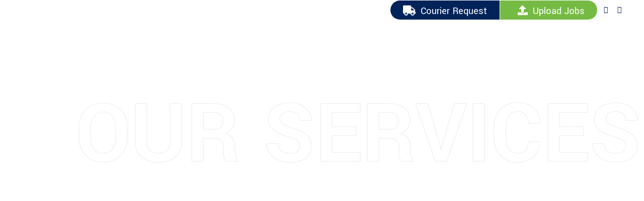

--- FILE ---
content_type: text/html; charset=UTF-8
request_url: https://franzrepro.com/our-services/
body_size: 36791
content:
<!DOCTYPE html>
<html lang="en-US">
<head>
	
		<meta charset="UTF-8"/>
		<link rel="profile" href="http://gmpg.org/xfn/11"/>
		
				<meta name="viewport" content="width=device-width,initial-scale=1,user-scalable=yes">
		<meta name='robots' content='index, follow, max-image-preview:large, max-snippet:-1, max-video-preview:-1' />
	<style>img:is([sizes="auto" i], [sizes^="auto," i]) { contain-intrinsic-size: 3000px 1500px }</style>
	
	<!-- This site is optimized with the Yoast SEO Premium plugin v24.4 (Yoast SEO v26.7) - https://yoast.com/wordpress/plugins/seo/ -->
	<title>Our Services - Franz Reprographics</title>
	<link rel="canonical" href="https://franzrepro.com/our-services/" />
	<meta property="og:locale" content="en_US" />
	<meta property="og:type" content="article" />
	<meta property="og:title" content="Our Services" />
	<meta property="og:description" content="Construction Document Management Franz has been in the document management business since our inception. Although in the beginning this management was handled with manual distribution of Hard copies. Fast forward to today Franz offers the latest software’s and technologies to [&hellip;]" />
	<meta property="og:url" content="https://franzrepro.com/our-services/" />
	<meta property="og:site_name" content="Franz Reprographics" />
	<meta property="article:modified_time" content="2025-06-17T16:02:49+00:00" />
	<meta property="og:image" content="https://franzrepro.com/wp-content/uploads/2021/03/Construction-Document-Managment-150x150.jpg" />
	<meta name="twitter:card" content="summary_large_image" />
	<meta name="twitter:label1" content="Est. reading time" />
	<meta name="twitter:data1" content="2 minutes" />
	<script type="application/ld+json" class="yoast-schema-graph">{"@context":"https://schema.org","@graph":[{"@type":"WebPage","@id":"https://franzrepro.com/our-services/","url":"https://franzrepro.com/our-services/","name":"Our Services - Franz Reprographics","isPartOf":{"@id":"https://franzrepro.com/#website"},"primaryImageOfPage":{"@id":"https://franzrepro.com/our-services/#primaryimage"},"image":{"@id":"https://franzrepro.com/our-services/#primaryimage"},"thumbnailUrl":"https://franzrepro.com/wp-content/uploads/2021/03/Construction-Document-Managment-150x150.jpg","datePublished":"2018-12-17T13:59:14+00:00","dateModified":"2025-06-17T16:02:49+00:00","breadcrumb":{"@id":"https://franzrepro.com/our-services/#breadcrumb"},"inLanguage":"en-US","potentialAction":[{"@type":"ReadAction","target":["https://franzrepro.com/our-services/"]}]},{"@type":"ImageObject","inLanguage":"en-US","@id":"https://franzrepro.com/our-services/#primaryimage","url":"https://franzrepro.com/wp-content/uploads/2021/03/Construction-Document-Managment.jpg","contentUrl":"https://franzrepro.com/wp-content/uploads/2021/03/Construction-Document-Managment.jpg","width":300,"height":200},{"@type":"BreadcrumbList","@id":"https://franzrepro.com/our-services/#breadcrumb","itemListElement":[{"@type":"ListItem","position":1,"name":"Home","item":"https://franzrepro.com/"},{"@type":"ListItem","position":2,"name":"Our Services"}]},{"@type":"WebSite","@id":"https://franzrepro.com/#website","url":"https://franzrepro.com/","name":"Franz Reprographics","description":"Just another WordPress site","publisher":{"@id":"https://franzrepro.com/#organization"},"potentialAction":[{"@type":"SearchAction","target":{"@type":"EntryPoint","urlTemplate":"https://franzrepro.com/?s={search_term_string}"},"query-input":{"@type":"PropertyValueSpecification","valueRequired":true,"valueName":"search_term_string"}}],"inLanguage":"en-US"},{"@type":"Organization","@id":"https://franzrepro.com/#organization","name":"Franz Reprographics Inc","url":"https://franzrepro.com/","logo":{"@type":"ImageObject","inLanguage":"en-US","@id":"https://franzrepro.com/#/schema/logo/image/","url":"https://franzrepro.com/wp-content/uploads/2020/09/franz_pp_logo_BLUE.png","contentUrl":"https://franzrepro.com/wp-content/uploads/2020/09/franz_pp_logo_BLUE.png","width":4000,"height":975,"caption":"Franz Reprographics Inc"},"image":{"@id":"https://franzrepro.com/#/schema/logo/image/"}}]}</script>
	<!-- / Yoast SEO Premium plugin. -->


<link rel='dns-prefetch' href='//www.googletagmanager.com' />
<link rel='dns-prefetch' href='//fonts.googleapis.com' />
<link rel="alternate" type="application/rss+xml" title="Franz Reprographics &raquo; Feed" href="https://franzrepro.com/feed/" />
<link rel="alternate" type="application/rss+xml" title="Franz Reprographics &raquo; Comments Feed" href="https://franzrepro.com/comments/feed/" />
<script type="text/javascript">
/* <![CDATA[ */
window._wpemojiSettings = {"baseUrl":"https:\/\/s.w.org\/images\/core\/emoji\/15.1.0\/72x72\/","ext":".png","svgUrl":"https:\/\/s.w.org\/images\/core\/emoji\/15.1.0\/svg\/","svgExt":".svg","source":{"concatemoji":"https:\/\/franzrepro.com\/wp-includes\/js\/wp-emoji-release.min.js?ver=6.8.1"}};
/*! This file is auto-generated */
!function(i,n){var o,s,e;function c(e){try{var t={supportTests:e,timestamp:(new Date).valueOf()};sessionStorage.setItem(o,JSON.stringify(t))}catch(e){}}function p(e,t,n){e.clearRect(0,0,e.canvas.width,e.canvas.height),e.fillText(t,0,0);var t=new Uint32Array(e.getImageData(0,0,e.canvas.width,e.canvas.height).data),r=(e.clearRect(0,0,e.canvas.width,e.canvas.height),e.fillText(n,0,0),new Uint32Array(e.getImageData(0,0,e.canvas.width,e.canvas.height).data));return t.every(function(e,t){return e===r[t]})}function u(e,t,n){switch(t){case"flag":return n(e,"\ud83c\udff3\ufe0f\u200d\u26a7\ufe0f","\ud83c\udff3\ufe0f\u200b\u26a7\ufe0f")?!1:!n(e,"\ud83c\uddfa\ud83c\uddf3","\ud83c\uddfa\u200b\ud83c\uddf3")&&!n(e,"\ud83c\udff4\udb40\udc67\udb40\udc62\udb40\udc65\udb40\udc6e\udb40\udc67\udb40\udc7f","\ud83c\udff4\u200b\udb40\udc67\u200b\udb40\udc62\u200b\udb40\udc65\u200b\udb40\udc6e\u200b\udb40\udc67\u200b\udb40\udc7f");case"emoji":return!n(e,"\ud83d\udc26\u200d\ud83d\udd25","\ud83d\udc26\u200b\ud83d\udd25")}return!1}function f(e,t,n){var r="undefined"!=typeof WorkerGlobalScope&&self instanceof WorkerGlobalScope?new OffscreenCanvas(300,150):i.createElement("canvas"),a=r.getContext("2d",{willReadFrequently:!0}),o=(a.textBaseline="top",a.font="600 32px Arial",{});return e.forEach(function(e){o[e]=t(a,e,n)}),o}function t(e){var t=i.createElement("script");t.src=e,t.defer=!0,i.head.appendChild(t)}"undefined"!=typeof Promise&&(o="wpEmojiSettingsSupports",s=["flag","emoji"],n.supports={everything:!0,everythingExceptFlag:!0},e=new Promise(function(e){i.addEventListener("DOMContentLoaded",e,{once:!0})}),new Promise(function(t){var n=function(){try{var e=JSON.parse(sessionStorage.getItem(o));if("object"==typeof e&&"number"==typeof e.timestamp&&(new Date).valueOf()<e.timestamp+604800&&"object"==typeof e.supportTests)return e.supportTests}catch(e){}return null}();if(!n){if("undefined"!=typeof Worker&&"undefined"!=typeof OffscreenCanvas&&"undefined"!=typeof URL&&URL.createObjectURL&&"undefined"!=typeof Blob)try{var e="postMessage("+f.toString()+"("+[JSON.stringify(s),u.toString(),p.toString()].join(",")+"));",r=new Blob([e],{type:"text/javascript"}),a=new Worker(URL.createObjectURL(r),{name:"wpTestEmojiSupports"});return void(a.onmessage=function(e){c(n=e.data),a.terminate(),t(n)})}catch(e){}c(n=f(s,u,p))}t(n)}).then(function(e){for(var t in e)n.supports[t]=e[t],n.supports.everything=n.supports.everything&&n.supports[t],"flag"!==t&&(n.supports.everythingExceptFlag=n.supports.everythingExceptFlag&&n.supports[t]);n.supports.everythingExceptFlag=n.supports.everythingExceptFlag&&!n.supports.flag,n.DOMReady=!1,n.readyCallback=function(){n.DOMReady=!0}}).then(function(){return e}).then(function(){var e;n.supports.everything||(n.readyCallback(),(e=n.source||{}).concatemoji?t(e.concatemoji):e.wpemoji&&e.twemoji&&(t(e.twemoji),t(e.wpemoji)))}))}((window,document),window._wpemojiSettings);
/* ]]> */
</script>
<style id='wp-emoji-styles-inline-css' type='text/css'>

	img.wp-smiley, img.emoji {
		display: inline !important;
		border: none !important;
		box-shadow: none !important;
		height: 1em !important;
		width: 1em !important;
		margin: 0 0.07em !important;
		vertical-align: -0.1em !important;
		background: none !important;
		padding: 0 !important;
	}
</style>
<link rel='stylesheet' id='wp-components-css' href='https://franzrepro.com/wp-includes/css/dist/components/style.min.css?ver=6.8.1' type='text/css' media='all' />
<link rel='stylesheet' id='wp-preferences-css' href='https://franzrepro.com/wp-includes/css/dist/preferences/style.min.css?ver=6.8.1' type='text/css' media='all' />
<link rel='stylesheet' id='wp-block-editor-css' href='https://franzrepro.com/wp-includes/css/dist/block-editor/style.min.css?ver=6.8.1' type='text/css' media='all' />
<link rel='stylesheet' id='popup-maker-block-library-style-css' href='https://franzrepro.com/wp-content/plugins/popup-maker/dist/packages/block-library-style.css?ver=dbea705cfafe089d65f1' type='text/css' media='all' />
<link rel='stylesheet' id='contact-form-7-css' href='https://franzrepro.com/wp-content/plugins/contact-form-7/includes/css/styles.css?ver=6.1.4' type='text/css' media='all' />
<style id='woocommerce-inline-inline-css' type='text/css'>
.woocommerce form .form-row .required { visibility: visible; }
</style>
<link rel='stylesheet' id='wilmer-mikado-default-style-css' href='https://franzrepro.com/wp-content/themes/wilmer/style.css?ver=1751311443' type='text/css' media='all' />
<link rel='stylesheet' id='wilmer-mikado-child-style-css' href='https://franzrepro.com/wp-content/themes/wilmer-child/style.css?ver=1751311443' type='text/css' media='all' />
<link rel='stylesheet' id='parent-style-css' href='https://franzrepro.com/wp-content/themes/wilmer/style.css?ver=1751311443' type='text/css' media='all' />
<link rel='stylesheet' id='child-style-css' href='https://franzrepro.com/wp-content/themes/wilmer-child/style.css?ver=1751311443' type='text/css' media='all' />
<link rel='stylesheet' id='wilmer-mikado-modules-css' href='https://franzrepro.com/wp-content/themes/wilmer/assets/css/modules.min.css?ver=1751311443' type='text/css' media='all' />
<link rel='stylesheet' id='mkdf-dripicons-css' href='https://franzrepro.com/wp-content/themes/wilmer/framework/lib/icons-pack/dripicons/dripicons.css?ver=1751311443' type='text/css' media='all' />
<link rel='stylesheet' id='mkdf-font_elegant-css' href='https://franzrepro.com/wp-content/themes/wilmer/framework/lib/icons-pack/elegant-icons/style.min.css?ver=1751311443' type='text/css' media='all' />
<link rel='stylesheet' id='mkdf-font_awesome-css' href='https://franzrepro.com/wp-content/themes/wilmer/framework/lib/icons-pack/font-awesome/css/fontawesome-all.min.css?ver=1751311443' type='text/css' media='all' />
<link rel='stylesheet' id='mkdf-ion_icons-css' href='https://franzrepro.com/wp-content/themes/wilmer/framework/lib/icons-pack/ion-icons/css/ionicons.min.css?ver=1751311443' type='text/css' media='all' />
<link rel='stylesheet' id='mkdf-linea_icons-css' href='https://franzrepro.com/wp-content/themes/wilmer/framework/lib/icons-pack/linea-icons/style.css?ver=1751311443' type='text/css' media='all' />
<link rel='stylesheet' id='mkdf-linear_icons-css' href='https://franzrepro.com/wp-content/themes/wilmer/framework/lib/icons-pack/linear-icons/style.css?ver=1751311443' type='text/css' media='all' />
<link rel='stylesheet' id='mkdf-simple_line_icons-css' href='https://franzrepro.com/wp-content/themes/wilmer/framework/lib/icons-pack/simple-line-icons/simple-line-icons.css?ver=1751311443' type='text/css' media='all' />
<link rel='stylesheet' id='mediaelement-css' href='https://franzrepro.com/wp-includes/js/mediaelement/mediaelementplayer-legacy.min.css?ver=4.2.17' type='text/css' media='all' />
<link rel='stylesheet' id='wp-mediaelement-css' href='https://franzrepro.com/wp-includes/js/mediaelement/wp-mediaelement.min.css?ver=6.8.1' type='text/css' media='all' />
<link rel='stylesheet' id='wilmer-mikado-woo-css' href='https://franzrepro.com/wp-content/themes/wilmer/assets/css/woocommerce.min.css?ver=1751311443' type='text/css' media='all' />
<style id='wilmer-mikado-woo-inline-css' type='text/css'>
.page-id-1636 .mkdf-content .mkdf-content-inner > .mkdf-container > .mkdf-container-inner, .page-id-1636 .mkdf-content .mkdf-content-inner > .mkdf-full-width > .mkdf-full-width-inner { padding: 0;}@media only screen and (max-width: 1024px) {.page-id-1636 .mkdf-content .mkdf-content-inner > .mkdf-container > .mkdf-container-inner, .page-id-1636 .mkdf-content .mkdf-content-inner > .mkdf-full-width > .mkdf-full-width-inner { padding: 0;}}.page-id-1636 .mkdf-content .mkdf-content-inner > .mkdf-container > .mkdf-container-inner, .page-id-1636 .mkdf-content .mkdf-content-inner > .mkdf-full-width > .mkdf-full-width-inner { padding: 0;}@media only screen and (max-width: 1024px) {.page-id-1636 .mkdf-content .mkdf-content-inner > .mkdf-container > .mkdf-container-inner, .page-id-1636 .mkdf-content .mkdf-content-inner > .mkdf-full-width > .mkdf-full-width-inner { padding: 0;}}
</style>
<link rel='stylesheet' id='wilmer-mikado-woo-responsive-css' href='https://franzrepro.com/wp-content/themes/wilmer/assets/css/woocommerce-responsive.min.css?ver=1751311443' type='text/css' media='all' />
<link rel='stylesheet' id='wilmer-mikado-style-dynamic-css' href='https://franzrepro.com/wp-content/themes/wilmer/assets/css/style_dynamic.css?ver=1751311443' type='text/css' media='all' />
<link rel='stylesheet' id='wilmer-mikado-modules-responsive-css' href='https://franzrepro.com/wp-content/themes/wilmer/assets/css/modules-responsive.min.css?ver=1751311443' type='text/css' media='all' />
<link rel='stylesheet' id='wilmer-mikado-style-dynamic-responsive-css' href='https://franzrepro.com/wp-content/themes/wilmer/assets/css/style_dynamic_responsive.css?ver=1751311443' type='text/css' media='all' />
<link rel='stylesheet' id='wilmer-mikado-google-fonts-css' href='https://fonts.googleapis.com/css?family=Yantramanav%3A900%2C800%2C700%2C600%2C500%2C400%2C300%7CPoppins%3A900%2C800%2C700%2C600%2C500%2C400%2C300&#038;subset=latin-ext&#038;ver=1.0.0' type='text/css' media='all' />
<link rel='stylesheet' id='wilmer-core-dashboard-style-css' href='https://franzrepro.com/wp-content/plugins/wilmer-core/core-dashboard/assets/css/core-dashboard.min.css?ver=6.8.1' type='text/css' media='all' />
<link rel='stylesheet' id='wcpa-frontend-css' href='https://franzrepro.com/wp-content/plugins/woo-custom-product-addons/assets/css/style_1.css?ver=3.0.19' type='text/css' media='all' />
<link rel='stylesheet' id='elementor-icons-css' href='https://franzrepro.com/wp-content/plugins/elementor/assets/lib/eicons/css/elementor-icons.min.css?ver=5.45.0' type='text/css' media='all' />
<link rel='stylesheet' id='elementor-frontend-css' href='https://franzrepro.com/wp-content/plugins/elementor/assets/css/frontend.min.css?ver=3.34.1' type='text/css' media='all' />
<link rel='stylesheet' id='elementor-post-9141-css' href='https://franzrepro.com/wp-content/uploads/elementor/css/post-9141.css?ver=1768249359' type='text/css' media='all' />
<link rel='stylesheet' id='widget-spacer-css' href='https://franzrepro.com/wp-content/plugins/elementor/assets/css/widget-spacer.min.css?ver=3.34.1' type='text/css' media='all' />
<link rel='stylesheet' id='e-animation-slideInRight-css' href='https://franzrepro.com/wp-content/plugins/elementor/assets/lib/animations/styles/slideInRight.min.css?ver=3.34.1' type='text/css' media='all' />
<link rel='stylesheet' id='widget-heading-css' href='https://franzrepro.com/wp-content/plugins/elementor/assets/css/widget-heading.min.css?ver=3.34.1' type='text/css' media='all' />
<link rel='stylesheet' id='widget-image-css' href='https://franzrepro.com/wp-content/plugins/elementor/assets/css/widget-image.min.css?ver=3.34.1' type='text/css' media='all' />
<link rel='stylesheet' id='widget-icon-box-css' href='https://franzrepro.com/wp-content/plugins/elementor/assets/css/widget-icon-box.min.css?ver=3.34.1' type='text/css' media='all' />
<link rel='stylesheet' id='widget-icon-list-css' href='https://franzrepro.com/wp-content/plugins/elementor/assets/css/widget-icon-list.min.css?ver=3.34.1' type='text/css' media='all' />
<link rel='stylesheet' id='e-animation-slideInLeft-css' href='https://franzrepro.com/wp-content/plugins/elementor/assets/lib/animations/styles/slideInLeft.min.css?ver=3.34.1' type='text/css' media='all' />
<link rel='stylesheet' id='widget-progress-css' href='https://franzrepro.com/wp-content/plugins/elementor/assets/css/widget-progress.min.css?ver=3.34.1' type='text/css' media='all' />
<link rel='stylesheet' id='elementor-post-1636-css' href='https://franzrepro.com/wp-content/uploads/elementor/css/post-1636.css?ver=1768250741' type='text/css' media='all' />
<link rel='stylesheet' id='elementor-gf-local-roboto-css' href='https://franzrepro.com/wp-content/uploads/elementor/google-fonts/css/roboto.css?ver=1742287041' type='text/css' media='all' />
<link rel='stylesheet' id='elementor-gf-local-robotoslab-css' href='https://franzrepro.com/wp-content/uploads/elementor/google-fonts/css/robotoslab.css?ver=1742287047' type='text/css' media='all' />
<link rel='stylesheet' id='elementor-icons-shared-0-css' href='https://franzrepro.com/wp-content/plugins/elementor/assets/lib/font-awesome/css/fontawesome.min.css?ver=5.15.3' type='text/css' media='all' />
<link rel='stylesheet' id='elementor-icons-fa-regular-css' href='https://franzrepro.com/wp-content/plugins/elementor/assets/lib/font-awesome/css/regular.min.css?ver=5.15.3' type='text/css' media='all' />
<link rel='stylesheet' id='elementor-icons-fa-solid-css' href='https://franzrepro.com/wp-content/plugins/elementor/assets/lib/font-awesome/css/solid.min.css?ver=5.15.3' type='text/css' media='all' />
<script type="text/javascript" src="https://franzrepro.com/wp-includes/js/jquery/jquery.min.js?ver=3.7.1" id="jquery-core-js"></script>
<script type="text/javascript" src="https://franzrepro.com/wp-includes/js/jquery/jquery-migrate.min.js?ver=3.4.1" id="jquery-migrate-js"></script>
<script type="text/javascript" src="https://franzrepro.com/wp-content/plugins/woocommerce/assets/js/jquery-blockui/jquery.blockUI.min.js?ver=2.7.0-wc.10.4.3" id="wc-jquery-blockui-js" data-wp-strategy="defer"></script>
<script type="text/javascript" id="wc-add-to-cart-js-extra">
/* <![CDATA[ */
var wc_add_to_cart_params = {"ajax_url":"\/wp-admin\/admin-ajax.php","wc_ajax_url":"\/?wc-ajax=%%endpoint%%","i18n_view_cart":"View cart","cart_url":"https:\/\/franzrepro.com","is_cart":"","cart_redirect_after_add":"no"};
/* ]]> */
</script>
<script type="text/javascript" src="https://franzrepro.com/wp-content/plugins/woocommerce/assets/js/frontend/add-to-cart.min.js?ver=10.4.3" id="wc-add-to-cart-js" data-wp-strategy="defer"></script>
<script type="text/javascript" src="https://franzrepro.com/wp-content/plugins/woocommerce/assets/js/js-cookie/js.cookie.min.js?ver=2.1.4-wc.10.4.3" id="wc-js-cookie-js" data-wp-strategy="defer"></script>
<script type="text/javascript" src="https://franzrepro.com/wp-content/plugins/js_composer/assets/js/vendors/woocommerce-add-to-cart.js?ver=8.3" id="vc_woocommerce-add-to-cart-js-js"></script>
<script type="text/javascript" src="https://franzrepro.com/wp-content/plugins/woocommerce/assets/js/select2/select2.full.min.js?ver=4.0.3-wc.10.4.3" id="wc-select2-js" defer="defer" data-wp-strategy="defer"></script>

<!-- Google tag (gtag.js) snippet added by Site Kit -->
<!-- Google Analytics snippet added by Site Kit -->
<script type="text/javascript" src="https://www.googletagmanager.com/gtag/js?id=GT-K4894C8J" id="google_gtagjs-js" async></script>
<script type="text/javascript" id="google_gtagjs-js-after">
/* <![CDATA[ */
window.dataLayer = window.dataLayer || [];function gtag(){dataLayer.push(arguments);}
gtag("set","linker",{"domains":["franzrepro.com"]});
gtag("js", new Date());
gtag("set", "developer_id.dZTNiMT", true);
gtag("config", "GT-K4894C8J");
 window._googlesitekit = window._googlesitekit || {}; window._googlesitekit.throttledEvents = []; window._googlesitekit.gtagEvent = (name, data) => { var key = JSON.stringify( { name, data } ); if ( !! window._googlesitekit.throttledEvents[ key ] ) { return; } window._googlesitekit.throttledEvents[ key ] = true; setTimeout( () => { delete window._googlesitekit.throttledEvents[ key ]; }, 5 ); gtag( "event", name, { ...data, event_source: "site-kit" } ); }; 
/* ]]> */
</script>
<script></script><link rel="https://api.w.org/" href="https://franzrepro.com/wp-json/" /><link rel="alternate" title="JSON" type="application/json" href="https://franzrepro.com/wp-json/wp/v2/pages/1636" /><link rel="EditURI" type="application/rsd+xml" title="RSD" href="https://franzrepro.com/xmlrpc.php?rsd" />
<meta name="generator" content="WordPress 6.8.1" />
<meta name="generator" content="WooCommerce 10.4.3" />
<link rel='shortlink' href='https://franzrepro.com/?p=1636' />
<link rel="alternate" title="oEmbed (JSON)" type="application/json+oembed" href="https://franzrepro.com/wp-json/oembed/1.0/embed?url=https%3A%2F%2Ffranzrepro.com%2Four-services%2F" />
<link rel="alternate" title="oEmbed (XML)" type="text/xml+oembed" href="https://franzrepro.com/wp-json/oembed/1.0/embed?url=https%3A%2F%2Ffranzrepro.com%2Four-services%2F&#038;format=xml" />
<!-- start Simple Custom CSS and JS -->
<style type="text/css">
/* Add your CSS code here.

For example:
.example {
    color: red;
}

For brushing up on your CSS knowledge, check out http://www.w3schools.com/css/css_syntax.asp

End of comment */ 
#menu-main-menu-navigation-1{
display:none!Important;
}

.upload{
  font-size:20px;
  padding:10px 25px 7px 35px;
border-right: solid #fff 1px;
  background-color:#75bb43;
  margin-right:12px;
  margin-top:7px;
     margin-bottom:7px;
}
.courier{
    font-size:20px;
  padding:10px 25px 7px 10px;
border-right: solid #fff 1px;
  background-color:rgb(0,35,90);
    margin-top:7px;
     margin-bottom:7px;
}
.upload a,.courier a{
  color:white!Important;
}
.upload a:hover,.courier a:hover{
  color:#ccc!Important;
}
.upload a:hover{
  color:#ccc!Important;
}
.courier{
  -webkit-border-radius: 30px 0 0 30px;
border-radius: 30px 0 0 30px;
}
.upload{
  -webkit-border-radius: 0 30px 30px 0;
border-radius: 0 30px 30px 0;
}</style>
<!-- end Simple Custom CSS and JS -->
<!-- start Simple Custom CSS and JS -->
<style type="text/css">
@charset "utf-8";
/* CSS Document */

/* Add your CSS code here.

For example:
.example {
    color: red;
}

For brushing up on your CSS knowledge, check out http://www.w3schools.com/css/css_syntax.asp

End of comment */ 

/* Add your CSS code here.

For example:
.example {
    color: red;
}

For brushing up on your CSS knowledge, check out http://www.w3schools.com/css/css_syntax.asp

End of comment */ 

.tagged_as {
display: none !important;
}

.product_meta .tagged_as {
display:none;
}

.summary.entry-summary h2{
  font-size:40px!Important;
}

#secondary{
 margin-right:15px!Important;
}
.custom-attributes{
  margin-left:15px!Important;
}

.price{
 
color:#76bd1d!Important;
  font-weight: 600;
  font-size:29px;
}

.button.product_type_external{
  display:none!Important;
  
}
.single_add_to_cart_button.button.alt{
   background-image:url("http://franzrepro.com/wp-content/uploads/2019/12/BUYNOW.png");
  background-repeat:no-repeat;
   text-indent: 200%;
    white-space: nowrap;
    overflow: hidden;
  background-color: rgba(201, 76, 76, 0)!Important;
  margin-top:0px!Importnat;
}
.product_meta.wcdp-preview-btn-div{
  margin-left:7px;

}
.woocommerce-page .mkdf-content a.button{
    margin-top:12px!Important;
}
.button.thickbox{

  background-color: rgba(201, 76, 76, 0)!Important;
}

.woocommerce-page .mkdf-content a.button:hover,.single_add_to_cart_button.button.alt:hover{
  box-shadow: 0px 10px 20px 0px rgba(0,40,87, 0)!Important;
}
.woocommerce-page .mkdf-content button[type="submit"]:not(.mkdf-search-submit){
  width:150px!Important;
}</style>
<!-- end Simple Custom CSS and JS -->
<!-- start Simple Custom CSS and JS -->
<style type="text/css">
/* Add your CSS code here.

For example:
.example {
    color: red;
}

For brushing up on your CSS knowledge, check out http://www.w3schools.com/css/css_syntax.asp

End of comment */ 


::selection {
    background: #75BB43!Important;
  color: #fff;
}

@media screen and (min-width: 1000px) {
  .mkdf-position-left{
    display:block!Important;
 
  }
  .mkdf-top-bar .mkdf-position-left-inner {display:none!important;}
}

#custom_html-5:hover{
  background-color:#fff!Important;

  
}
.mkdf-drop-down .second .inner ul li a{
  
  padding: 7px 0px 7px 10px!Important;
}
.mkdf-pl-text-inner a:hover,.tagcloud a:hover, .woocommerce-pagination ul li a:hover{
  color:#fff!Important;
}
.vc_btn3.vc_btn3-color-success.vc_btn3-style-modern,.vc_btn3.vc_btn3-color-success{
  background-color:#75bb43!Important;
  padding: 20px 45px 20px 45px;
  font-size:22px;
}

.mkdf-btn.mkdf-btn-solid:hover{
  
color:#fff!Important;
}
a:hover{
  color:#75bb43!Important;
}

.button product_type_simple{
  background-color:#75bb43!Important;
}

#custom_html-4{

background-color:#75bb43;
  color:#fff;

}
.mkdf-side-menu a.mkdf-close-side-menu.mkdf-close-side-menu-icon-pack *{
  color:white!Important;
  font-size:18px!Important;
}
.contexSecTop a.buttonClick {background:#75bb43;padding:15px 35px;text-align:center;color:#fff;border-radius: 7px;}
.contexSecTop a.buttonClick:hover, .watchContex a:hover{color:#000!important;}
.mkdf-header-tabbed .mkdf-page-header .mkdf-menu-area .mkdf-position-center .rickky {width:645px!important;}
.shadowBox {box-shadow:0px 36px 21px -28px #b1b1b1;display:inline-block;}
.contextProducts h3{font-size: 22px;background: #75bb43;line-height: 30px;font-weight: 500!important;
    padding: 8px 15px; color: #fff!important;}
.contextProducts ul li a{color:#75bb43!important;}
.contextProducts ul li a:hover{color:#333!important;}
.fluidvids {padding-top:0!important;}
.fluidvids-item {position:relative!important;}
.czurReseller {
    padding: 30px;
    border: solid 4px #002060;
    border-radius: 25px;
    width: 48%;
    margin: 0 auto;
    float: left;
    margin-right: 2%;
    text-align: center;
    color: #000;
    font-size: 25px;
}
.content .content-body .overview-wrap.m3000-wrap-6 {
    background-color: #fff !important;
	height: auto !important;
    margin: 40px;}
.content .content-body .overview-wrap.m3000-wrap-1 {
    height: 1110px!important;
}
.czurReseller {width:40%;}
.imgShadow {border: solid 1px #ccc!important;box-shadow: 0px 28px 13px -21px rgb(0 0 0 / 80%)!important;    background: #fff;  padding: 10px;}
h2{font-size:35px!important;}
h3{font-size:30px!important;}
.tblcontent table td, .tblcontent table th{text-align:left!important;}
.ngg-imagebrowser.default-view {background:#eee;padding:25px;}
element.style {
}
.technical_data tr th:first-child {
    width: 20%;
}
.tblcontent table th.back-blue {
    border-bottom: 5px solid #047bcb;
    font-size: 26px;
    line-height: 2.2rem;;
color:#333;
}</style>
<!-- end Simple Custom CSS and JS -->
<!-- start Simple Custom CSS and JS -->
 

<script>(function(w,a,b,d,s){w[a]=w[a]||{};w[a][b]=w[a][b]||{q:[],track:function(r,e,t){this.q.push({r:r,e:e,t:t||+new Date});}};var e=d.createElement(s);var f=d.getElementsByTagName(s)[0];e.async=1;e.src='//a43084.actonsoftware.com/cdnr/d11/acton/bn/tracker/43084';f.parentNode.insertBefore(e,f);})(window,'ActOn','Beacon',document,'script');ActOn.Beacon.track();</script><!-- end Simple Custom CSS and JS -->
<meta name="generator" content="Site Kit by Google 1.170.0" /><style>div.woocommerce-variation-add-to-cart-disabled { display: none ! important; }</style>	<noscript><style>.woocommerce-product-gallery{ opacity: 1 !important; }</style></noscript>
	<meta name="generator" content="Elementor 3.34.1; features: additional_custom_breakpoints; settings: css_print_method-external, google_font-enabled, font_display-auto">
			<style>
				.e-con.e-parent:nth-of-type(n+4):not(.e-lazyloaded):not(.e-no-lazyload),
				.e-con.e-parent:nth-of-type(n+4):not(.e-lazyloaded):not(.e-no-lazyload) * {
					background-image: none !important;
				}
				@media screen and (max-height: 1024px) {
					.e-con.e-parent:nth-of-type(n+3):not(.e-lazyloaded):not(.e-no-lazyload),
					.e-con.e-parent:nth-of-type(n+3):not(.e-lazyloaded):not(.e-no-lazyload) * {
						background-image: none !important;
					}
				}
				@media screen and (max-height: 640px) {
					.e-con.e-parent:nth-of-type(n+2):not(.e-lazyloaded):not(.e-no-lazyload),
					.e-con.e-parent:nth-of-type(n+2):not(.e-lazyloaded):not(.e-no-lazyload) * {
						background-image: none !important;
					}
				}
			</style>
			<meta name="generator" content="Powered by WPBakery Page Builder - drag and drop page builder for WordPress."/>
<style data-type="vc_custom-css">.mkdf-different-button-hover .mkdf-btn.mkdf-btn-solid:hover{
    box-shadow: 0px 10px 20px 0px rgba(218, 73, 0, 1)!important;
}</style>			<meta name="theme-color" content="#FFFFFF">
			<style>:root{  --wcpaSectionTitleSize:14px;   --wcpaLabelSize:14px;   --wcpaDescSize:13px;   --wcpaErrorSize:13px;   --wcpaLabelWeight:normal;   --wcpaDescWeight:normal;   --wcpaBorderWidth:1px;   --wcpaBorderRadius:6px;   --wcpaInputHeight:45px;   --wcpaCheckLabelSize:14px;   --wcpaCheckBorderWidth:1px;   --wcpaCheckWidth:20px;   --wcpaCheckHeight:20px;   --wcpaCheckBorderRadius:4px;   --wcpaCheckButtonRadius:5px;   --wcpaCheckButtonBorder:2px; }:root{  --wcpaButtonColor:#3340d3;   --wcpaLabelColor:#424242;   --wcpaDescColor:#797979;   --wcpaBorderColor:#c6d0e9;   --wcpaBorderColorFocus:#3561f3;   --wcpaInputBgColor:#FFFFFF;   --wcpaInputColor:#5d5d5d;   --wcpaCheckLabelColor:#4a4a4a;   --wcpaCheckBgColor:#3340d3;   --wcpaCheckBorderColor:#B9CBE3;   --wcpaCheckTickColor:#ffffff;   --wcpaRadioBgColor:#3340d3;   --wcpaRadioBorderColor:#B9CBE3;   --wcpaRadioTickColor:#ffffff;   --wcpaButtonTextColor:#ffffff;   --wcpaErrorColor:#F55050; }:root{}</style><link rel="icon" href="https://franzrepro.com/wp-content/uploads/2021/02/cropped-fav-32x32.png" sizes="32x32" />
<link rel="icon" href="https://franzrepro.com/wp-content/uploads/2021/02/cropped-fav-192x192.png" sizes="192x192" />
<link rel="apple-touch-icon" href="https://franzrepro.com/wp-content/uploads/2021/02/cropped-fav-180x180.png" />
<meta name="msapplication-TileImage" content="https://franzrepro.com/wp-content/uploads/2021/02/cropped-fav-270x270.png" />
		<style type="text/css" id="wp-custom-css">
			@media (max-width: 767px) {
    .q_logo {
        width: 100% !important;
        display: flex !important;
        justify-content: center !important;
        align-items: center !important;
        padding: 10px 0 !important;
        text-align: center !important;
    }

    .q_logo a {
        display: flex !important;
        justify-content: center !important;
        align-items: center !important;
        width: 100% !important;
    }

    .q_logo img {
        display: block !important;
        margin: 0 auto !important;
        width: 100px !important;
        height: auto !important;
    }
}


/* --- MAIN MENU LINK COLOR --- */
.mkdf-main-menu > ul > li > a {
    color: #666 !important;
}


/* --- BUTTON BACKGROUND (SEARCH / SIDE MENU / CART) --- */
.mkdf-light-header .mkdf-page-header > div:not(.mkdf-sticky-header):not(.fixed) 
.mkdf-search-opener,
.mkdf-light-header .mkdf-page-header > div:not(.mkdf-sticky-header):not(.fixed) 
.mkdf-side-menu-button-opener,
.mkdf-shopping-cart-inner {
    background-color: #75bb43 !important;
}


/* --- HEADING OVERRIDE --- */
h4 {
    font-size: 18px !important;
}


/* --- HIDE SIDE MENU BUTTON --- */
.mkdf-side-menu-button-opener {
    display: none !important;
}

.fa-cart-arrow-down {
    display: none !important;
}

/* Keep "untamed VISUALS" white on hover and active */
.mkdf-main-menu > ul > li.menu-item:hover > a,
.mkdf-main-menu > ul > li.menu-item.current-menu-item > a,
.mkdf-main-menu > ul > li.menu-item.current-menu-ancestor > a {
    background-color: #ffffff !important;
}

/* Prevent wrapping */
.mkdf-main-menu > ul > li.menu-item > a {
    white-space: nowrap;
}
		</style>
		<noscript><style> .wpb_animate_when_almost_visible { opacity: 1; }</style></noscript></head>
<body class="wp-singular page-template page-template-full-width page-template-full-width-php page page-id-1636 wp-theme-wilmer wp-child-theme-wilmer-child theme-wilmer wilmer-core-2.1 woocommerce-no-js wilmer child-child-ver-1.0.0 wilmer-ver-2.0.1 mkdf-grid-1100 mkdf-empty-google-api mkdf-wide-dropdown-menu-in-grid mkdf-logo-image-source mkdf-light-header mkdf-sticky-header-on-scroll-down-up mkdf-dropdown-animate-height mkdf-header-tabbed mkdf-menu-area-in-grid-shadow-disable mkdf-menu-area-in-grid-border-disable mkdf-logo-area-border-disable mkdf-logo-area-in-grid-border-disable mkdf-header-vertical-shadow-disable mkdf-header-vertical-border-disable mkdf-side-menu-slide-from-right mkdf-woocommerce-columns-3 mkdf-woo-normal-space mkdf-woo-pl-info-below-image mkdf-woo-single-thumb-below-image mkdf-woo-single-has-pretty-photo mkdf-default-mobile-header mkdf-sticky-up-mobile-header mkdf-header-top-enabled mkdf-fullscreen-search mkdf-search-fade wpb-js-composer js-comp-ver-8.3 vc_responsive elementor-default elementor-kit-9141 elementor-page elementor-page-1636" itemscope itemtype="http://schema.org/WebPage">
	<section class="mkdf-side-menu">
	<a class="mkdf-close-side-menu mkdf-close-side-menu-icon-pack" href="#">
		<span aria-hidden="true" class="mkdf-icon-font-elegant icon_close "></span>	</a>
	</section>
    <div class="mkdf-wrapper">
        <div class="mkdf-wrapper-inner">
            	
	
    
	<div class="mkdf-top-bar mkdf-top-bar-dark-skin">
				
						
			<div class="mkdf-vertical-align-containers">
				<div class="mkdf-position-left"><!--
				 --><div class="mkdf-position-left-inner">
                            <div id="custom_html-2" class="widget_text widget widget_custom_html mkdf-top-bar-widget"><div class="textwidget custom-html-widget"><svg version="1.1" xmlns="http://www.w3.org/2000/svg" xmlns:xlink="http://www.w3.org/1999/xlink" x="0px" y="0px"
	 width="16" height="16" style="enable-background:new 0 0 16 16;" xml:space="preserve">

<path class="st0" d="M12.5,6.9c-0.3,0-0.6-0.2-0.6-0.5c-0.2-1.2-1.1-2-2.3-2.3C9.3,4,9.1,3.7,9.1,3.3C9.2,3,9.5,2.8,9.9,2.8
	C10.7,3,11.4,3.4,12,4c0.6,0.6,1,1.3,1.1,2.1c0.1,0.4-0.2,0.7-0.5,0.8C12.6,6.9,12.6,6.9,12.5,6.9z"/>
<path class="st0" d="M15.4,6.9c-0.3,0-0.6-0.2-0.6-0.6c-0.3-2.7-2.4-4.7-5-5c-0.4,0-0.6-0.4-0.6-0.7C9.2,0.2,9.5,0,9.8,0
	c1.6,0.2,3,0.9,4.2,2c1.1,1.1,1.8,2.6,2,4.2C16,6.5,15.8,6.8,15.4,6.9C15.4,6.9,15.4,6.9,15.4,6.9z"/>
<path class="st0" d="M13.2,16c-0.1,0-0.1,0-0.2,0c0,0,0,0,0,0c-2.3-0.2-4.5-1-6.4-2.3c-1.8-1.1-3.3-2.6-4.4-4.4C1,7.4,0.2,5.2,0,2.9
	c0,0,0,0,0,0c-0.1-1.1,0.7-2.1,1.9-2.2c0.1,0,0.1,0,0.2,0h2.1c1,0,1.9,0.7,2.1,1.8c0,0,0,0,0,0c0.1,0.6,0.2,1.2,0.5,1.8
	C7,5.1,6.8,5.9,6.2,6.5c0,0,0,0,0,0L5.7,7c0.8,1.3,2,2.5,3.3,3.3l0.5-0.5c0,0,0,0,0,0c0.6-0.6,1.4-0.7,2.2-0.5
	c0.6,0.2,1.2,0.4,1.8,0.5c0,0,0,0,0,0c1,0.1,1.8,1,1.8,2.1v2.1C15.3,15.1,14.4,16,13.2,16C13.2,16,13.2,16,13.2,16z M13.2,14.7
	C13.2,14.7,13.2,14.7,13.2,14.7c0.5,0,0.8-0.3,0.8-0.8v-2.1c0,0,0,0,0,0c0-0.4-0.3-0.7-0.7-0.8c-0.7-0.1-1.4-0.3-2.1-0.5
	c-0.3-0.1-0.6,0-0.8,0.2l-0.9,0.9c-0.2,0.2-0.5,0.2-0.8,0.1c-1.9-1.1-3.4-2.6-4.5-4.5C4.1,7,4.2,6.7,4.4,6.5l0.9-0.9
	C5.5,5.3,5.6,5,5.5,4.8C5.2,4.1,5,3.4,4.9,2.6C4.9,2.3,4.6,2,4.2,2c0,0,0,0,0,0H2.1C2,2,2,2,2,2C1.6,2,1.3,2.4,1.3,2.8
	c0.2,2.1,0.9,4.1,2.1,5.8c0,0,0,0,0,0c1,1.6,2.4,3,4,4c0,0,0,0,0,0C9.1,13.8,11.1,14.5,13.2,14.7z"/>
</svg>
<a href="tel:17635033401" style="margin-left:4px;margin-right:10px;">+1.763.503.3401</a>
<svg version="1.1"  xmlns="http://www.w3.org/2000/svg" xmlns:xlink="http://www.w3.org/1999/xlink" x="0px" y="0px"  width="16" height="16"
 style="margin-left: 15px" xml:space="preserve">
<path class="st0" d="M13.7,2.3C12.1,0.8,10.1,0,8,0c0,0,0,0,0,0C5.9,0,3.9,0.8,2.3,2.3C0.8,3.9,0,5.9,0,8c0,2.1,0.8,4.1,2.3,5.7
	C3.9,15.2,5.9,16,8,16c0,0,0,0,0,0c1.7,0,3.5-0.6,4.9-1.6c0.3-0.2,0.3-0.6,0.1-0.9c-0.2-0.3-0.6-0.3-0.9-0.1
	c-1.2,0.9-2.6,1.4-4.1,1.4h0c-1.8,0-3.5-0.7-4.7-2c-1.3-1.3-2-3-2-4.7c0-3.7,3-6.7,6.7-6.7h0c3.7,0,6.7,3,6.7,6.7v0.7
	c0,0.9-0.7,1.6-1.6,1.6c-0.9,0-1.6-0.7-1.6-1.6V8l0,0c0-2-1.6-3.6-3.6-3.6C6,4.4,4.4,6,4.4,8S6,11.6,8,11.6c1.1,0,2.1-0.5,2.8-1.3
	c0.5,0.8,1.4,1.3,2.4,1.3c1.6,0,2.9-1.3,2.9-2.9V8C16,5.9,15.2,3.9,13.7,2.3z M8,10.3c-1.3,0-2.3-1-2.3-2.3s1-2.3,2.3-2.3
	c1.3,0,2.3,1,2.3,2.3S9.3,10.3,8,10.3z"/>
</svg>
<a href="mailto:franz@franzrepro.com" style="margin-left:6px;margin-right:25px;">franz@franzrepro.com</a>
<svg version="1.1" xmlns="http://www.w3.org/2000/svg" xmlns:xlink="http://www.w3.org/1999/xlink" x="0px" y="0px" width="16" height="16" xml:space="preserve">
<style type="text/css">
	.st0{fill:#12192D;}
</style>
<g>
	<path class="st0" d="M15.4,4.9c-0.8-2-2.3-3.4-4.3-4.3c-2-0.9-4.3-0.9-6.3,0c-2,0.9-3.4,2.3-4.3,4.3C0.2,5.8,0,6.9,0,8
		c0,1.1,0.2,2.2,0.6,3.1c0.9,2,2.3,3.4,4.3,4.3c1,0.4,2,0.6,3.1,0.6c1.1,0,2.1-0.2,3.1-0.6c2-0.8,3.4-2.3,4.3-4.3
		c0.4-1,0.6-2.1,0.6-3.1C16,6.9,15.8,5.9,15.4,4.9z M14.7,8c0,1.2-0.3,2.3-0.9,3.4c-0.6,1-1.4,1.8-2.5,2.4c-1,0.6-2.2,0.9-3.4,0.9
		c-0.9,0-1.8-0.2-2.6-0.5c-0.8-0.4-1.6-0.8-2.1-1.4c-0.6-0.6-1.1-1.3-1.4-2.1C1.5,9.8,1.3,8.9,1.3,8c0-1.2,0.3-2.3,0.9-3.4
		c0.6-1,1.4-1.8,2.4-2.4c1-0.6,2.1-0.9,3.4-0.9s2.3,0.3,3.4,0.9c1,0.6,1.9,1.4,2.5,2.4C14.4,5.7,14.7,6.8,14.7,8z"/>
	<path class="st0" d="M8.7,7.8V3.5c0-0.4-0.3-0.7-0.7-0.7c-0.4,0-0.7,0.3-0.7,0.7V8l0,0.1c0,0.2,0,0.4,0.2,0.5l2.6,2.6
		c0.1,0.1,0.3,0.2,0.5,0.2c0.2,0,0.3-0.1,0.5-0.2c0.3-0.3,0.3-0.7,0-0.9L8.7,7.8z"/>
</g>
</svg>
<a href="#">Mon - Sat 8:00 - 20:00, Sunday - CLOSED</a>


</div></div>					</div>
				</div>
				<div class="mkdf-position-right"><!--
				 --><div class="mkdf-position-right-inner">
                        <div id="custom_html-7" class="widget_text widget widget_custom_html mkdf-top-bar-widget"><div class="textwidget custom-html-widget"><div class="courier">
	<a href="https://franzrepro.com/courier-request/">&nbsp;&nbsp;&nbsp;<i style="padding-right:10px;" class="fas fa-truck"></i>Courier Request</a>
</div></div></div><div id="custom_html-6" class="widget_text widget widget_custom_html mkdf-top-bar-widget"><div class="textwidget custom-html-widget"><div class="upload">
	<a href="https://franzrepro.com/upload-your-job/"><i style="padding-right:10px;" class="fas fa-upload"></i>Upload Jobs</a></div></div></div><div class="widget mkdf-social-icons-group-widget text-align-left"><div class="mkdf-social-icons-group-widget-inner">									<a class="mkdf-social-icon-widget-holder mkdf-icon-has-hover"  style="margin: 0 24px 0 0px;"					   href="https://www.facebook.com/FranzRepro/" target="_blank">
						<span class="mkdf-social-icon-widget social_facebook"></span>					</a>
													<a class="mkdf-social-icon-widget-holder mkdf-icon-has-hover"  style="margin: 0 24px 0 0px;"					   href="https://www.linkedin.com/company/franz-reprographics-inc/" target="_blank">
						<span class="mkdf-social-icon-widget social_linkedin"></span>					</a>
																				</div></div><div id="text-15" class="widget widget_text mkdf-top-bar-widget">			<div class="textwidget"><p><a href="https://franzrepro.com/sos/"><img decoding="async" width="90" height="90" class="alignnone size-full wp-image-14601" src="https://franzrepro.com/wp-content/uploads/2022/05/lifebuoy.png" alt="" style="width:40px;height:40px;margin-left:15px;" /></a></p>
</div>
		</div>					</div>
				</div>
			</div>
				
				
			</div>
	
	<div class="mkdf-fullscreen-search-holder">
	<a class="mkdf-search-close mkdf-search-close-icon-pack" href="javascript:void(0)">
		<span aria-hidden="true" class="mkdf-icon-font-elegant icon_close " ></span>	</a>
	<div class="mkdf-fullscreen-search-table">
		<div class="mkdf-fullscreen-search-cell">
			<div class="mkdf-fullscreen-search-inner">
				<form action="https://franzrepro.com/" class="mkdf-fullscreen-search-form" method="get">
					<div class="mkdf-form-holder">
						<div class="mkdf-form-holder-inner">
							<div class="mkdf-field-holder">
								<input type="text" placeholder="Search for..." name="s" class="mkdf-search-field" autocomplete="off" required />
							</div>
							<button type="submit" class="mkdf-search-submit mkdf-search-submit-icon-pack">
								<span aria-hidden="true" class="mkdf-icon-font-elegant icon_search " ></span>							</button>
							<div class="mkdf-line"></div>
						</div>
					</div>
				</form>
			</div>
		</div>
	</div>
</div>
<header class="mkdf-page-header">
		
			
	<div class="mkdf-menu-area">
				
        <div class="mkdf-vertical-align-containers">
            <div class="mkdf-position-left"><!--
             --><div class="mkdf-position-left-inner">
                    
	
	<div class="mkdf-logo-wrapper">
		<a itemprop="url" href="https://franzrepro.com/" style="height: 49px;">
			<img itemprop="image" class="mkdf-normal-logo" src="https://franzrepro.com/wp-content/uploads/2025/06/Franz-60th-Logo-99px.png" width="396" height="99"  alt="logo"/>
			<img itemprop="image" class="mkdf-dark-logo" src="https://franzrepro.com/wp-content/uploads/2025/06/Franz-60th-Logo-99px.png" width="396" height="99"  alt="dark logo"/>			<img itemprop="image" class="mkdf-light-logo" src="https://franzrepro.com/wp-content/uploads/2025/06/Franz-60th-Logo-99px.png" width="396" height="99"  alt="light logo"/>		</a>
	</div>

                </div>
            </div>
			<style>.mkdf-header-tabbed .mkdf-page-header .mkdf-menu-area .mkdf-position-center {width:860px!important;}</style>
            <div class="mkdf-position-center rickky"><!--
             --><div class="mkdf-position-center-inner">
                    	
	<nav class="mkdf-main-menu mkdf-drop-down mkdf-default-nav">
		<ul id="menu-main-menu-navigation" class="clearfix"><li id="nav-menu-item-12031" class="menu-item menu-item-type-post_type menu-item-object-page current-menu-item page_item page-item-1636 current_page_item current-menu-ancestor current-menu-parent current_page_parent current_page_ancestor menu-item-has-children mkdf-active-item has_sub narrow"><a href="https://franzrepro.com/our-services/" class=" current "><span class="item_outer"><span class="menu_icon_wrapper"><i class="menu_icon fa fa-user-circle fa"></i></span><span class="item_text">Services</span><i class="mkdf-menu-arrow fa fa-angle-down"></i></span></a>
<div class="second"><div class="inner"><ul>
	<li id="nav-menu-item-12289" class="menu-item menu-item-type-custom menu-item-object-custom current-menu-item "><a href="https://franzrepro.com/our-services/#cdm" class=""><span class="item_outer"><span class="item_text">Construction Document Management</span></span></a></li>
	<li id="nav-menu-item-12314" class="menu-item menu-item-type-custom menu-item-object-custom current-menu-item "><a href="https://franzrepro.com/our-services/#ms" class=""><span class="item_outer"><span class="item_text">Media / Substrates</span></span></a></li>
	<li id="nav-menu-item-12315" class="menu-item menu-item-type-custom menu-item-object-custom current-menu-item "><a href="https://franzrepro.com/our-services/#oc" class=""><span class="item_outer"><span class="item_text">Office Copiers</span></span></a></li>
	<li id="nav-menu-item-12316" class="menu-item menu-item-type-custom menu-item-object-custom current-menu-item "><a href="https://franzrepro.com/our-services/#slf" class=""><span class="item_outer"><span class="item_text">Scanners<br/> (Large Format)</span></span></a></li>
	<li id="nav-menu-item-12317" class="menu-item menu-item-type-custom menu-item-object-custom current-menu-item "><a href="https://franzrepro.com/our-services/#so" class=""><span class="item_outer"><span class="item_text">Scanners (Office)</span></span></a></li>
	<li id="nav-menu-item-12318" class="menu-item menu-item-type-custom menu-item-object-custom current-menu-item "><a href="https://franzrepro.com/our-services/#wfh" class=""><span class="item_outer"><span class="item_text">Work From Home (WFH)</span></span></a></li>
</ul></div></div>
</li>
<li id="nav-menu-item-10914" class="menu-item menu-item-type-custom menu-item-object-custom  narrow"><a target="_blank" href="https://www.ipdservices.com/clients/franz/?FranzReprographics&amp;Show=Planroom" class=""><span class="item_outer"><span class="menu_icon_wrapper"><i class="menu_icon fa fa-pen-square fa"></i></span><span class="item_text">Plan Room</span></span></a></li>
<li id="nav-menu-item-10970" class="menu-item menu-item-type-custom menu-item-object-custom menu-item-has-children  has_sub narrow"><a href="#" class=""><span class="item_outer"><span class="menu_icon_wrapper"><i class="menu_icon fa fa-print fa"></i></span><span class="item_text">Products</span><i class="mkdf-menu-arrow fa fa-angle-down"></i></span></a>
<div class="second"><div class="inner"><ul>
	<li id="nav-menu-item-12033" class="menu-item menu-item-type-custom menu-item-object-custom "><a href="https://franzrepro.com/product-category/nas-network-attached-storage/" class=""><span class="item_outer"><span class="item_text">NAS Network Attached Storage</span></span></a></li>
	<li id="nav-menu-item-12032" class="menu-item menu-item-type-custom menu-item-object-custom "><a href="https://franzrepro.com/product-category/media-substrates/" class=""><span class="item_outer"><span class="item_text">Media / Substrates</span></span></a></li>
	<li id="nav-menu-item-12034" class="menu-item menu-item-type-custom menu-item-object-custom "><a href="https://franzrepro.com/product-category/office-copiers/" class=""><span class="item_outer"><span class="item_text">Office Copiers</span></span></a></li>
	<li id="nav-menu-item-12035" class="menu-item menu-item-type-custom menu-item-object-custom "><a href="https://franzrepro.com/product-category/office-printers/" class=""><span class="item_outer"><span class="item_text">Office Printers</span></span></a></li>
	<li id="nav-menu-item-12036" class="menu-item menu-item-type-custom menu-item-object-custom "><a href="https://franzrepro.com/product-category/office-scanners/" class=""><span class="item_outer"><span class="item_text">Office Scanners</span></span></a></li>
	<li id="nav-menu-item-12037" class="menu-item menu-item-type-custom menu-item-object-custom "><a href="https://franzrepro.com/product-category/office_supplies/" class=""><span class="item_outer"><span class="item_text">Office Supplies</span></span></a></li>
	<li id="nav-menu-item-14613" class="menu-item menu-item-type-custom menu-item-object-custom "><a href="https://franzrepro.com/product-category/posterprinters/" class=""><span class="item_outer"><span class="item_text">Poster Printers</span></span></a></li>
	<li id="nav-menu-item-12038" class="menu-item menu-item-type-custom menu-item-object-custom "><a href="https://franzrepro.com/product-category/safety-ppe/" class=""><span class="item_outer"><span class="item_text">Safety Gear / PPE</span></span></a></li>
	<li id="nav-menu-item-12039" class="menu-item menu-item-type-custom menu-item-object-custom "><a href="https://franzrepro.com/product-category/wide-format-cutters/" class=""><span class="item_outer"><span class="item_text">Wide Format Cutters</span></span></a></li>
	<li id="nav-menu-item-12040" class="menu-item menu-item-type-custom menu-item-object-custom "><a href="https://franzrepro.com/product-category/wide-format-printers/" class=""><span class="item_outer"><span class="item_text">Wide Format Printers</span></span></a></li>
	<li id="nav-menu-item-12041" class="menu-item menu-item-type-custom menu-item-object-custom "><a href="https://franzrepro.com/product-category/wide-format-scanners/" class=""><span class="item_outer"><span class="item_text">Wide Format Scanners</span></span></a></li>
	<li id="nav-menu-item-12042" class="menu-item menu-item-type-custom menu-item-object-custom "><a href="https://franzrepro.com/product-category/work_from_home/" class=""><span class="item_outer"><span class="item_text">Work From Home</span></span></a></li>
</ul></div></div>
</li>
<li id="nav-menu-item-14869" class="menu-item menu-item-type-custom menu-item-object-custom menu-item-has-children  has_sub narrow"><a href="#" class=""><span class="item_outer"><span class="menu_icon_wrapper"><i class="menu_icon fa fa-print fa"></i></span><span class="item_text">Manufacturers</span><i class="mkdf-menu-arrow fa fa-angle-down"></i></span></a>
<div class="second"><div class="inner"><ul>
	<li id="nav-menu-item-14876" class="menu-item menu-item-type-post_type menu-item-object-page "><a href="https://franzrepro.com/colortrac/" class=""><span class="item_outer"><span class="item_text">Colortrac</span></span></a></li>
	<li id="nav-menu-item-14875" class="menu-item menu-item-type-post_type menu-item-object-page "><a href="https://franzrepro.com/contex/" class=""><span class="item_outer"><span class="item_text">Contex Scanners</span></span></a></li>
	<li id="nav-menu-item-15116" class="menu-item menu-item-type-custom menu-item-object-custom menu-item-has-children sub"><a href="#" class=""><span class="item_outer"><span class="item_text">Image Access</span></span></a>
	<ul>
		<li id="nav-menu-item-15118" class="menu-item menu-item-type-post_type menu-item-object-page "><a href="https://franzrepro.com/widetek12/" class=""><span class="item_outer"><span class="item_text">Widetek flatbed 12</span></span></a></li>
		<li id="nav-menu-item-15117" class="menu-item menu-item-type-post_type menu-item-object-page "><a href="https://franzrepro.com/widetek25/" class=""><span class="item_outer"><span class="item_text">Widetek flatbed 25</span></span></a></li>
	</ul>
</li>
	<li id="nav-menu-item-14877" class="menu-item menu-item-type-post_type menu-item-object-page "><a href="https://franzrepro.com/sol-pro-3d-scanner/" class=""><span class="item_outer"><span class="item_text">SOL PRO 3D Scanner</span></span></a></li>
	<li id="nav-menu-item-14864" class="menu-item menu-item-type-post_type menu-item-object-page "><a href="https://franzrepro.com/xerox-solutions/" class=""><span class="item_outer"><span class="item_text">Xerox Solutions</span></span></a></li>
</ul></div></div>
</li>
<li id="nav-menu-item-12045" class="menu-item menu-item-type-post_type menu-item-object-page  narrow"><a href="https://franzrepro.com/catalogs/" class=""><span class="item_outer"><span class="menu_icon_wrapper"><i class="menu_icon fa fa-book fa"></i></span><span class="item_text">Catalogs</span></span></a></li>
<li id="nav-menu-item-11095" class="menu-item menu-item-type-custom menu-item-object-custom menu-item-has-children  has_sub narrow"><a href="#" class=""><span class="item_outer"><span class="menu_icon_wrapper"><i class="menu_icon fa fa-search-plus fa"></i></span><span class="item_text">About</span><i class="mkdf-menu-arrow fa fa-angle-down"></i></span></a>
<div class="second"><div class="inner"><ul>
	<li id="nav-menu-item-9513" class="menu-item menu-item-type-post_type menu-item-object-page "><a href="https://franzrepro.com/about-us/" class=""><span class="item_outer"><span class="item_text">About Us</span></span></a></li>
	<li id="nav-menu-item-15528" class="menu-item menu-item-type-post_type menu-item-object-page "><a href="https://franzrepro.com/contact-us/" class=""><span class="item_outer"><span class="item_text">Contact Us</span></span></a></li>
</ul></div></div>
</li>
</ul>	</nav>

                </div>
            </div>
            <div class="mkdf-position-right"><!--
             --><div class="mkdf-position-right-inner">
					<div id="custom_html-8" class="widget_text widget widget_custom_html mkdf-header-widget-area-one"><div class="textwidget custom-html-widget"><div style="width:px;margin:0;padding:0 5px;"><a href="https://www.untamedvisuals.com" target="_blank"><img style="margin-top:7px;float: left;margin-right: 10px;" src="https://franzrepro.com/wp-content/uploads/2025/06/Untamed Visuals Web Logo.png" alt="logo" width="150px"/></a> </div></div></div>			
			<a   class="mkdf-search-opener mkdf-icon-has-hover mkdf-search-opener-icon-pack"					href="javascript:void(0)">
            <span class="mkdf-search-opener-wrapper">
	            <span aria-hidden="true" class="mkdf-icon-font-elegant icon_search " ></span>	                        </span>
			</a>
					
			<a class="mkdf-side-menu-button-opener mkdf-icon-has-hover mkdf-side-menu-button-opener-icon-pack"  href="javascript:void(0)" >
								<span class="mkdf-side-menu-icon">
				<span aria-hidden="true" class="mkdf-icon-font-elegant icon_menu "></span>            </span>
			</a>
		                </div>
            </div>
        </div>
	</div>
		
		
	
<div class="mkdf-sticky-header">
        <div class="mkdf-sticky-holder mkdf-menu-right">
                <div class="mkdf-grid">
                        <div class="mkdf-vertical-align-containers">
                <div class="mkdf-position-left"><!--
                 --><div class="mkdf-position-left-inner">
                        
	
	<div class="mkdf-logo-wrapper">
		<a itemprop="url" href="https://franzrepro.com/" style="height: 49px;">
			<img itemprop="image" class="mkdf-normal-logo" src="https://franzrepro.com/wp-content/uploads/2025/06/Franz-60th-Logo-99px.png" width="396" height="99"  alt="logo"/>
			<img itemprop="image" class="mkdf-dark-logo" src="https://franzrepro.com/wp-content/uploads/2025/06/Franz-60th-Logo-99px.png" width="396" height="99"  alt="dark logo"/>			<img itemprop="image" class="mkdf-light-logo" src="https://franzrepro.com/wp-content/uploads/2025/06/Franz-60th-Logo-99px.png" width="396" height="99"  alt="light logo"/>		</a>
	</div>

                                            </div>
                </div>
                                <div class="mkdf-position-right"><!--
                 --><div class="mkdf-position-right-inner">
                                                    
<nav class="mkdf-main-menu mkdf-drop-down mkdf-sticky-nav">
    <ul id="menu-main-menu-navigation-1" class="clearfix"><li id="sticky-nav-menu-item-12031" class="menu-item menu-item-type-post_type menu-item-object-page current-menu-item page_item page-item-1636 current_page_item current-menu-ancestor current-menu-parent current_page_parent current_page_ancestor menu-item-has-children mkdf-active-item has_sub narrow"><a href="https://franzrepro.com/our-services/" class=" current "><span class="item_outer"><span class="menu_icon_wrapper"><i class="menu_icon fa fa-user-circle fa"></i></span><span class="item_text">Services</span><span class="plus"></span><i class="mkdf-menu-arrow fa fa-angle-down"></i></span></a>
<div class="second"><div class="inner"><ul>
	<li id="sticky-nav-menu-item-12289" class="menu-item menu-item-type-custom menu-item-object-custom current-menu-item "><a href="https://franzrepro.com/our-services/#cdm" class=""><span class="item_outer"><span class="item_text">Construction Document Management</span><span class="plus"></span></span></a></li>
	<li id="sticky-nav-menu-item-12314" class="menu-item menu-item-type-custom menu-item-object-custom current-menu-item "><a href="https://franzrepro.com/our-services/#ms" class=""><span class="item_outer"><span class="item_text">Media / Substrates</span><span class="plus"></span></span></a></li>
	<li id="sticky-nav-menu-item-12315" class="menu-item menu-item-type-custom menu-item-object-custom current-menu-item "><a href="https://franzrepro.com/our-services/#oc" class=""><span class="item_outer"><span class="item_text">Office Copiers</span><span class="plus"></span></span></a></li>
	<li id="sticky-nav-menu-item-12316" class="menu-item menu-item-type-custom menu-item-object-custom current-menu-item "><a href="https://franzrepro.com/our-services/#slf" class=""><span class="item_outer"><span class="item_text">Scanners<br/> (Large Format)</span><span class="plus"></span></span></a></li>
	<li id="sticky-nav-menu-item-12317" class="menu-item menu-item-type-custom menu-item-object-custom current-menu-item "><a href="https://franzrepro.com/our-services/#so" class=""><span class="item_outer"><span class="item_text">Scanners (Office)</span><span class="plus"></span></span></a></li>
	<li id="sticky-nav-menu-item-12318" class="menu-item menu-item-type-custom menu-item-object-custom current-menu-item "><a href="https://franzrepro.com/our-services/#wfh" class=""><span class="item_outer"><span class="item_text">Work From Home (WFH)</span><span class="plus"></span></span></a></li>
</ul></div></div>
</li>
<li id="sticky-nav-menu-item-10914" class="menu-item menu-item-type-custom menu-item-object-custom  narrow"><a target="_blank" href="https://www.ipdservices.com/clients/franz/?FranzReprographics&amp;Show=Planroom" class=""><span class="item_outer"><span class="menu_icon_wrapper"><i class="menu_icon fa fa-pen-square fa"></i></span><span class="item_text">Plan Room</span><span class="plus"></span></span></a></li>
<li id="sticky-nav-menu-item-10970" class="menu-item menu-item-type-custom menu-item-object-custom menu-item-has-children  has_sub narrow"><a href="#" class=""><span class="item_outer"><span class="menu_icon_wrapper"><i class="menu_icon fa fa-print fa"></i></span><span class="item_text">Products</span><span class="plus"></span><i class="mkdf-menu-arrow fa fa-angle-down"></i></span></a>
<div class="second"><div class="inner"><ul>
	<li id="sticky-nav-menu-item-12033" class="menu-item menu-item-type-custom menu-item-object-custom "><a href="https://franzrepro.com/product-category/nas-network-attached-storage/" class=""><span class="item_outer"><span class="item_text">NAS Network Attached Storage</span><span class="plus"></span></span></a></li>
	<li id="sticky-nav-menu-item-12032" class="menu-item menu-item-type-custom menu-item-object-custom "><a href="https://franzrepro.com/product-category/media-substrates/" class=""><span class="item_outer"><span class="item_text">Media / Substrates</span><span class="plus"></span></span></a></li>
	<li id="sticky-nav-menu-item-12034" class="menu-item menu-item-type-custom menu-item-object-custom "><a href="https://franzrepro.com/product-category/office-copiers/" class=""><span class="item_outer"><span class="item_text">Office Copiers</span><span class="plus"></span></span></a></li>
	<li id="sticky-nav-menu-item-12035" class="menu-item menu-item-type-custom menu-item-object-custom "><a href="https://franzrepro.com/product-category/office-printers/" class=""><span class="item_outer"><span class="item_text">Office Printers</span><span class="plus"></span></span></a></li>
	<li id="sticky-nav-menu-item-12036" class="menu-item menu-item-type-custom menu-item-object-custom "><a href="https://franzrepro.com/product-category/office-scanners/" class=""><span class="item_outer"><span class="item_text">Office Scanners</span><span class="plus"></span></span></a></li>
	<li id="sticky-nav-menu-item-12037" class="menu-item menu-item-type-custom menu-item-object-custom "><a href="https://franzrepro.com/product-category/office_supplies/" class=""><span class="item_outer"><span class="item_text">Office Supplies</span><span class="plus"></span></span></a></li>
	<li id="sticky-nav-menu-item-14613" class="menu-item menu-item-type-custom menu-item-object-custom "><a href="https://franzrepro.com/product-category/posterprinters/" class=""><span class="item_outer"><span class="item_text">Poster Printers</span><span class="plus"></span></span></a></li>
	<li id="sticky-nav-menu-item-12038" class="menu-item menu-item-type-custom menu-item-object-custom "><a href="https://franzrepro.com/product-category/safety-ppe/" class=""><span class="item_outer"><span class="item_text">Safety Gear / PPE</span><span class="plus"></span></span></a></li>
	<li id="sticky-nav-menu-item-12039" class="menu-item menu-item-type-custom menu-item-object-custom "><a href="https://franzrepro.com/product-category/wide-format-cutters/" class=""><span class="item_outer"><span class="item_text">Wide Format Cutters</span><span class="plus"></span></span></a></li>
	<li id="sticky-nav-menu-item-12040" class="menu-item menu-item-type-custom menu-item-object-custom "><a href="https://franzrepro.com/product-category/wide-format-printers/" class=""><span class="item_outer"><span class="item_text">Wide Format Printers</span><span class="plus"></span></span></a></li>
	<li id="sticky-nav-menu-item-12041" class="menu-item menu-item-type-custom menu-item-object-custom "><a href="https://franzrepro.com/product-category/wide-format-scanners/" class=""><span class="item_outer"><span class="item_text">Wide Format Scanners</span><span class="plus"></span></span></a></li>
	<li id="sticky-nav-menu-item-12042" class="menu-item menu-item-type-custom menu-item-object-custom "><a href="https://franzrepro.com/product-category/work_from_home/" class=""><span class="item_outer"><span class="item_text">Work From Home</span><span class="plus"></span></span></a></li>
</ul></div></div>
</li>
<li id="sticky-nav-menu-item-14869" class="menu-item menu-item-type-custom menu-item-object-custom menu-item-has-children  has_sub narrow"><a href="#" class=""><span class="item_outer"><span class="menu_icon_wrapper"><i class="menu_icon fa fa-print fa"></i></span><span class="item_text">Manufacturers</span><span class="plus"></span><i class="mkdf-menu-arrow fa fa-angle-down"></i></span></a>
<div class="second"><div class="inner"><ul>
	<li id="sticky-nav-menu-item-14876" class="menu-item menu-item-type-post_type menu-item-object-page "><a href="https://franzrepro.com/colortrac/" class=""><span class="item_outer"><span class="item_text">Colortrac</span><span class="plus"></span></span></a></li>
	<li id="sticky-nav-menu-item-14875" class="menu-item menu-item-type-post_type menu-item-object-page "><a href="https://franzrepro.com/contex/" class=""><span class="item_outer"><span class="item_text">Contex Scanners</span><span class="plus"></span></span></a></li>
	<li id="sticky-nav-menu-item-15116" class="menu-item menu-item-type-custom menu-item-object-custom menu-item-has-children sub"><a href="#" class=""><span class="item_outer"><span class="item_text">Image Access</span><span class="plus"></span></span></a>
	<ul>
		<li id="sticky-nav-menu-item-15118" class="menu-item menu-item-type-post_type menu-item-object-page "><a href="https://franzrepro.com/widetek12/" class=""><span class="item_outer"><span class="item_text">Widetek flatbed 12</span><span class="plus"></span></span></a></li>
		<li id="sticky-nav-menu-item-15117" class="menu-item menu-item-type-post_type menu-item-object-page "><a href="https://franzrepro.com/widetek25/" class=""><span class="item_outer"><span class="item_text">Widetek flatbed 25</span><span class="plus"></span></span></a></li>
	</ul>
</li>
	<li id="sticky-nav-menu-item-14877" class="menu-item menu-item-type-post_type menu-item-object-page "><a href="https://franzrepro.com/sol-pro-3d-scanner/" class=""><span class="item_outer"><span class="item_text">SOL PRO 3D Scanner</span><span class="plus"></span></span></a></li>
	<li id="sticky-nav-menu-item-14864" class="menu-item menu-item-type-post_type menu-item-object-page "><a href="https://franzrepro.com/xerox-solutions/" class=""><span class="item_outer"><span class="item_text">Xerox Solutions</span><span class="plus"></span></span></a></li>
</ul></div></div>
</li>
<li id="sticky-nav-menu-item-12045" class="menu-item menu-item-type-post_type menu-item-object-page  narrow"><a href="https://franzrepro.com/catalogs/" class=""><span class="item_outer"><span class="menu_icon_wrapper"><i class="menu_icon fa fa-book fa"></i></span><span class="item_text">Catalogs</span><span class="plus"></span></span></a></li>
<li id="sticky-nav-menu-item-11095" class="menu-item menu-item-type-custom menu-item-object-custom menu-item-has-children  has_sub narrow"><a href="#" class=""><span class="item_outer"><span class="menu_icon_wrapper"><i class="menu_icon fa fa-search-plus fa"></i></span><span class="item_text">About</span><span class="plus"></span><i class="mkdf-menu-arrow fa fa-angle-down"></i></span></a>
<div class="second"><div class="inner"><ul>
	<li id="sticky-nav-menu-item-9513" class="menu-item menu-item-type-post_type menu-item-object-page "><a href="https://franzrepro.com/about-us/" class=""><span class="item_outer"><span class="item_text">About Us</span><span class="plus"></span></span></a></li>
	<li id="sticky-nav-menu-item-15528" class="menu-item menu-item-type-post_type menu-item-object-page "><a href="https://franzrepro.com/contact-us/" class=""><span class="item_outer"><span class="item_text">Contact Us</span><span class="plus"></span></span></a></li>
</ul></div></div>
</li>
</ul></nav>

                                                			
			<a  style="margin: 0 0px 0 -1px;" class="mkdf-search-opener mkdf-icon-has-hover mkdf-search-opener-icon-pack"					href="javascript:void(0)">
            <span class="mkdf-search-opener-wrapper">
	            <span aria-hidden="true" class="mkdf-icon-font-elegant icon_search " ></span>	                        </span>
			</a>
					
			<a class="mkdf-side-menu-button-opener mkdf-icon-has-hover mkdf-side-menu-button-opener-icon-pack"  href="javascript:void(0)" >
								<span class="mkdf-side-menu-icon">
				<span aria-hidden="true" class="mkdf-icon-font-elegant icon_menu "></span>            </span>
			</a>
		                    </div>
                </div>
            </div>
                    </div>
            </div>
	</div>

	
	</header>



<header class="mkdf-mobile-header">
		
	<div class="mkdf-mobile-header-inner">
		<div class="mkdf-mobile-header-holder">
            <div class="mkdf-vertical-align-containers">
                <div class="mkdf-vertical-align-containers">
                    <div class="mkdf-position-left"><!--
                     --><div class="mkdf-position-left-inner">
                            
<div class="mkdf-mobile-logo-wrapper">
	<a itemprop="url" href="https://franzrepro.com/" style="height: 49px">
		<img itemprop="image" src="https://franzrepro.com/wp-content/uploads/2025/06/Franz-60th-Logo-99px.png" width="396" height="99"  alt="Mobile Logo"/>
	</a>
</div>

                        </div>
                    </div>
                    <div class="mkdf-position-right"><!--
                     --><div class="mkdf-position-right-inner">
                                                                                        <div class="mkdf-mobile-menu-opener mkdf-mobile-menu-opener-icon-pack">
                                    <a href="javascript:void(0)">
                                                                                <span class="mkdf-mobile-menu-icon">
                                            <span aria-hidden="true" class="mkdf-icon-font-elegant icon_menu "></span>                                        </span>
                                    </a>
                                </div>
                                                    </div>
                    </div>
                </div>
			</div>
		</div>
		
	<nav class="mkdf-mobile-nav" role="navigation" aria-label="Mobile Menu">
		<div class="mkdf-grid">
			<ul id="menu-shools" class=""><li id="mobile-menu-item-13368" class="menu-item menu-item-type-post_type menu-item-object-page "><a href="https://franzrepro.com/schools/" class=""><span>Poster printers</span></a></li>
<li id="mobile-menu-item-13367" class="menu-item menu-item-type-post_type menu-item-object-page "><a href="https://franzrepro.com/copiers/" class=""><span>Copiers</span></a></li>
<li id="mobile-menu-item-13366" class="menu-item menu-item-type-post_type menu-item-object-page "><a href="https://franzrepro.com/supplies/" class=""><span>Supplies</span></a></li>
<li id="mobile-menu-item-13365" class="menu-item menu-item-type-post_type menu-item-object-page "><a href="https://franzrepro.com/stay-connected/" class=""><span>Stay Connected</span></a></li>
</ul>		</div>
	</nav>

	</div>
	
	</header>

			<a id='mkdf-back-to-top' href='#'>
                <svg version="1.1" xmlns="http://www.w3.org/2000/svg" xmlns:xlink="http://www.w3.org/1999/xlink" x="0px" y="0px"
                     width="10px" height="16px" viewBox="0 0 10 16"  xml:space="preserve">
                        <g>
                            <rect x="4.5" y="0.9" class="st0" width="1" height="15.1"/>
                        </g>
                        <g>
                            <polygon class="st0" points="9.3,5.5 10,4.8 5.2,0 4.8,0 0,4.8 0.7,5.5 5,1.2 	"/>
                        </g>
                </svg>
			</a>
			        
            <div class="mkdf-content" >
                <div class="mkdf-content-inner">

<div class="mkdf-title-holder mkdf-standard-type mkdf-title-va-header-bottom mkdf-preload-background mkdf-has-bg-image mkdf-title-with-background-text" style="height: 535px;background-image:url(https://wilmer.qodeinteractive.com/elementor/wp-content/uploads/2019/02/our-services-title-img.jpg);" data-height="535">
			<div class="mkdf-title-image">
			<img itemprop="image" src="https://wilmer.qodeinteractive.com/elementor/wp-content/uploads/2019/02/our-services-title-img.jpg" alt="Image Alt" />
		</div>
		<div class="mkdf-title-wrapper" style="height: 535px">
		<div class="mkdf-title-inner">
			<div class="mkdf-grid">
                                    <h6 class="mkdf-page-title-additional-text" style="color: #ffffff">Explore the Features</h6>
                                					<h1 class="mkdf-page-title entry-title" style="color: #ffffff">Our Services</h1>
											</div>
                            <div class="mkdf-title-background-text" data-padding-left-1440="2%">
                    <div class="mkdf-title-background-text-holder">
                        <div class="mkdf-title-background-text-holder-inner" style="color: #d2d2d478;-webkit-text-stroke-color: #d2d2d478;font-size: 180px;padding-top: 5.4%;padding-left: 11.7%;vertical-align: top">
                            OUR SERVICES                        </div>
                    </div>
                </div>
            	    </div>
	</div>
</div>


<div class="mkdf-full-width">
    	<div class="mkdf-full-width-inner">
        					<div class="mkdf-grid-row">
				<div class="mkdf-page-content-holder mkdf-grid-col-12">
							<div data-elementor-type="wp-page" data-elementor-id="1636" class="elementor elementor-1636" data-elementor-post-type="page">
						<section class="elementor-section elementor-top-section elementor-element elementor-element-256c978 elementor-section-boxed elementor-section-height-default elementor-section-height-default mkdf-parallax-row-no mkdf-content-aligment-left mkdf-elementor-row-grid-no mkdf-disabled-bg-image-bellow-no mkdf-row-btt-light" data-id="256c978" data-element_type="section" id="cdm">
						<div class="elementor-container elementor-column-gap-default">
					<div class="elementor-column elementor-col-100 elementor-top-column elementor-element elementor-element-282cec2" data-id="282cec2" data-element_type="column">
			<div class="elementor-widget-wrap elementor-element-populated">
						<div class="elementor-element elementor-element-cc9fdae elementor-widget elementor-widget-spacer" data-id="cc9fdae" data-element_type="widget" data-widget_type="spacer.default">
				<div class="elementor-widget-container">
							<div class="elementor-spacer">
			<div class="elementor-spacer-inner"></div>
		</div>
						</div>
				</div>
					</div>
		</div>
					</div>
		</section>
				<section class="elementor-section elementor-top-section elementor-element elementor-element-debd950 mkdf-elementor-row-grid-section elementor-section-boxed elementor-section-height-default elementor-section-height-default mkdf-parallax-row-no mkdf-content-aligment-left mkdf-disabled-bg-image-bellow-no mkdf-row-btt-light" data-id="debd950" data-element_type="section">
						<div class="elementor-container elementor-column-gap-default">
					<div class="elementor-column elementor-col-50 elementor-top-column elementor-element elementor-element-18551eb" data-id="18551eb" data-element_type="column">
			<div class="elementor-widget-wrap elementor-element-populated">
						<div class="elementor-element elementor-element-bfe8d0f elementor-invisible elementor-widget elementor-widget-heading" data-id="bfe8d0f" data-element_type="widget" data-settings="{&quot;_animation&quot;:&quot;slideInRight&quot;}" data-widget_type="heading.default">
				<div class="elementor-widget-container">
					<h1 class="elementor-heading-title elementor-size-default">Construction Document Management</h1>				</div>
				</div>
				<div class="elementor-element elementor-element-1225f00 elementor-widget elementor-widget-image" data-id="1225f00" data-element_type="widget" data-widget_type="image.default">
				<div class="elementor-widget-container">
															<img decoding="async" src="https://franzrepro.com/wp-content/uploads/elementor/thumbs/Construction-Document-Managment-p3lomj4ykznxdafashkbstwjsppwikbl4gjvpods28.jpg" title="Construction-Document-Managment" alt="Construction-Document-Managment" loading="lazy" />															</div>
				</div>
					</div>
		</div>
				<div class="elementor-column elementor-col-50 elementor-top-column elementor-element elementor-element-fdc47f1" data-id="fdc47f1" data-element_type="column" data-settings="{&quot;background_background&quot;:&quot;classic&quot;}">
			<div class="elementor-widget-wrap elementor-element-populated">
						<div class="elementor-element elementor-element-a30b9d3 elementor-position-inline-start elementor-view-default elementor-mobile-position-block-start elementor-widget elementor-widget-icon-box" data-id="a30b9d3" data-element_type="widget" data-widget_type="icon-box.default">
				<div class="elementor-widget-container">
							<div class="elementor-icon-box-wrapper">

						<div class="elementor-icon-box-icon">
				<span  class="elementor-icon">
				<i aria-hidden="true" class="far fa-copy"></i>				</span>
			</div>
			
						<div class="elementor-icon-box-content">

				
									<p class="elementor-icon-box-description">
						Franz has been in the document management business since our inception. Although in the beginning this management was handled with manual distribution of Hard copies. Fast forward to today Franz offers the latest software’s and technologies to manage even the largest projects. Post your projects electronically to touch a broader base of potential bidders. Manage your project during construction to control the process and flow of needed information to keep your project on schedule. For a faster and complete closeout Franz will consult with you how to hand over these documents to the owner on TIME.					</p>
				
			</div>
			
		</div>
						</div>
				</div>
				<div class="elementor-element elementor-element-1113e4e elementor-widget elementor-widget-text-editor" data-id="1113e4e" data-element_type="widget" data-widget_type="text-editor.default">
				<div class="elementor-widget-container">
									<ul><li>Bid Management</li><li>Project Collaboration</li><li>Project Closeout</li></ul>								</div>
				</div>
					</div>
		</div>
					</div>
		</section>
				<section class="elementor-section elementor-top-section elementor-element elementor-element-68d0289 elementor-section-boxed elementor-section-height-default elementor-section-height-default mkdf-parallax-row-no mkdf-content-aligment-left mkdf-elementor-row-grid-no mkdf-disabled-bg-image-bellow-no mkdf-row-btt-light" data-id="68d0289" data-element_type="section" id="ms">
						<div class="elementor-container elementor-column-gap-default">
					<div class="elementor-column elementor-col-100 elementor-top-column elementor-element elementor-element-a0218e7" data-id="a0218e7" data-element_type="column">
			<div class="elementor-widget-wrap elementor-element-populated">
						<div class="elementor-element elementor-element-6ac719a elementor-widget elementor-widget-spacer" data-id="6ac719a" data-element_type="widget" data-widget_type="spacer.default">
				<div class="elementor-widget-container">
							<div class="elementor-spacer">
			<div class="elementor-spacer-inner"></div>
		</div>
						</div>
				</div>
					</div>
		</div>
					</div>
		</section>
				<section class="elementor-section elementor-top-section elementor-element elementor-element-eebff64 mkdf-elementor-row-grid-section elementor-section-boxed elementor-section-height-default elementor-section-height-default mkdf-parallax-row-no mkdf-content-aligment-left mkdf-disabled-bg-image-bellow-no mkdf-row-btt-light" data-id="eebff64" data-element_type="section">
						<div class="elementor-container elementor-column-gap-default">
					<div class="elementor-column elementor-col-50 elementor-top-column elementor-element elementor-element-d7b2ffc" data-id="d7b2ffc" data-element_type="column" data-settings="{&quot;background_background&quot;:&quot;classic&quot;}">
			<div class="elementor-widget-wrap elementor-element-populated">
						<div class="elementor-element elementor-element-6e22a90 elementor-position-inline-start elementor-view-default elementor-mobile-position-block-start elementor-widget elementor-widget-icon-box" data-id="6e22a90" data-element_type="widget" data-widget_type="icon-box.default">
				<div class="elementor-widget-container">
							<div class="elementor-icon-box-wrapper">

						<div class="elementor-icon-box-icon">
				<span  class="elementor-icon">
				<i aria-hidden="true" class="fas fa-scroll"></i>				</span>
			</div>
			
						<div class="elementor-icon-box-content">

				
									<p class="elementor-icon-box-description">
						Franz has a large inventory and knowledge of media / substrate applications. Whether it is 20lb engineering bond paper used in inkjet printers for engineering, architectural CAD drawings or fabrics for wallcoverings, we offer a variety of sizes and roll lengths to fit your printer.  Graphic and signage applications often require photographic quality medias along with adhesive backed options for either short term or permanent installation. Finishing and mounting is key to providing a quality product with laminates, FoamCor, Gator boards, plastics, and acrylics to complete your project. These products can be ordered through our customer service consultants or our e-store. Franz has one of the most robust delivery systems, whether you have one location or multiple branch locations we can deliver across the United States.					</p>
				
			</div>
			
		</div>
						</div>
				</div>
				<div class="elementor-element elementor-element-b45f43a elementor-widget elementor-widget-text-editor" data-id="b45f43a" data-element_type="widget" data-widget_type="text-editor.default">
				<div class="elementor-widget-container">
									<ul><li>Bond papers</li><li>Photo papers</li><li>Polypropylene / Water Resistance / Tear Resistance</li><li>Laminates</li><li>FoamCor, Gator board</li></ul>								</div>
				</div>
				<div class="elementor-element elementor-element-b5ff2db elementor-align-start elementor-list-item-link-full_width elementor-widget elementor-widget-icon-list" data-id="b5ff2db" data-element_type="widget" data-widget_type="icon-list.default">
				<div class="elementor-widget-container">
							<ul class="elementor-icon-list-items">
							<li class="elementor-icon-list-item">
											<a href="http://franzrepro.com/contact-us/">

												<span class="elementor-icon-list-icon">
							<i aria-hidden="true" class="fas fa-arrow-right"></i>						</span>
										<span class="elementor-icon-list-text">Contact Customer service for sample requests.</span>
											</a>
									</li>
						</ul>
						</div>
				</div>
					</div>
		</div>
				<div class="elementor-column elementor-col-50 elementor-top-column elementor-element elementor-element-1e4a287" data-id="1e4a287" data-element_type="column" data-settings="{&quot;background_background&quot;:&quot;classic&quot;}">
			<div class="elementor-widget-wrap elementor-element-populated">
						<div class="elementor-element elementor-element-ffda977 elementor-invisible elementor-widget elementor-widget-heading" data-id="ffda977" data-element_type="widget" data-settings="{&quot;_animation&quot;:&quot;slideInLeft&quot;}" data-widget_type="heading.default">
				<div class="elementor-widget-container">
					<h1 class="elementor-heading-title elementor-size-default">Media / Substrates </h1>				</div>
				</div>
				<div class="elementor-element elementor-element-e8dd65d elementor-widget elementor-widget-image" data-id="e8dd65d" data-element_type="widget" data-widget_type="image.default">
				<div class="elementor-widget-container">
															<img fetchpriority="high" decoding="async" width="350" height="199" src="https://franzrepro.com/wp-content/uploads/2021/03/Paper-Media.jpg" class="attachment-large size-large wp-image-12507" alt="" srcset="https://franzrepro.com/wp-content/uploads/2021/03/Paper-Media.jpg 350w, https://franzrepro.com/wp-content/uploads/2021/03/Paper-Media-300x171.jpg 300w" sizes="(max-width: 350px) 100vw, 350px" />															</div>
				</div>
					</div>
		</div>
					</div>
		</section>
				<section class="elementor-section elementor-top-section elementor-element elementor-element-31ccbbd elementor-section-boxed elementor-section-height-default elementor-section-height-default mkdf-parallax-row-no mkdf-content-aligment-left mkdf-elementor-row-grid-no mkdf-disabled-bg-image-bellow-no mkdf-row-btt-light" data-id="31ccbbd" data-element_type="section" id="oc">
						<div class="elementor-container elementor-column-gap-default">
					<div class="elementor-column elementor-col-100 elementor-top-column elementor-element elementor-element-e720eb5" data-id="e720eb5" data-element_type="column">
			<div class="elementor-widget-wrap elementor-element-populated">
						<div class="elementor-element elementor-element-fa0fc84 elementor-hidden-phone elementor-widget elementor-widget-spacer" data-id="fa0fc84" data-element_type="widget" data-widget_type="spacer.default">
				<div class="elementor-widget-container">
							<div class="elementor-spacer">
			<div class="elementor-spacer-inner"></div>
		</div>
						</div>
				</div>
					</div>
		</div>
					</div>
		</section>
				<section class="elementor-section elementor-top-section elementor-element elementor-element-c288f59 mkdf-elementor-row-grid-section elementor-section-boxed elementor-section-height-default elementor-section-height-default mkdf-parallax-row-no mkdf-content-aligment-left mkdf-disabled-bg-image-bellow-no mkdf-row-btt-light" data-id="c288f59" data-element_type="section" id="oc">
						<div class="elementor-container elementor-column-gap-default">
					<div class="elementor-column elementor-col-50 elementor-top-column elementor-element elementor-element-364e4e7" data-id="364e4e7" data-element_type="column">
			<div class="elementor-widget-wrap elementor-element-populated">
						<div class="elementor-element elementor-element-e52d375 elementor-invisible elementor-widget elementor-widget-heading" data-id="e52d375" data-element_type="widget" data-settings="{&quot;_animation&quot;:&quot;slideInRight&quot;}" data-widget_type="heading.default">
				<div class="elementor-widget-container">
					<h1 class="elementor-heading-title elementor-size-default">Office Copiers</h1>				</div>
				</div>
				<div class="elementor-element elementor-element-60eedbf elementor-widget elementor-widget-image" data-id="60eedbf" data-element_type="widget" data-settings="{&quot;_animation&quot;:&quot;none&quot;}" data-widget_type="image.default">
				<div class="elementor-widget-container">
															<img decoding="async" width="300" height="357" src="https://franzrepro.com/wp-content/uploads/2021/03/Scanners.jpg" class="attachment-large size-large wp-image-12473" alt="" srcset="https://franzrepro.com/wp-content/uploads/2021/03/Scanners.jpg 300w, https://franzrepro.com/wp-content/uploads/2021/03/Scanners-252x300.jpg 252w" sizes="(max-width: 300px) 100vw, 300px" />															</div>
				</div>
					</div>
		</div>
				<div class="elementor-column elementor-col-50 elementor-top-column elementor-element elementor-element-50b4e68" data-id="50b4e68" data-element_type="column" data-settings="{&quot;background_background&quot;:&quot;classic&quot;}">
			<div class="elementor-widget-wrap elementor-element-populated">
						<div class="elementor-element elementor-element-fabeeef elementor-position-inline-start elementor-view-default elementor-mobile-position-block-start elementor-widget elementor-widget-icon-box" data-id="fabeeef" data-element_type="widget" data-widget_type="icon-box.default">
				<div class="elementor-widget-container">
							<div class="elementor-icon-box-wrapper">

						<div class="elementor-icon-box-icon">
				<span  class="elementor-icon">
				<i aria-hidden="true" class="fas fa-copy"></i>				</span>
			</div>
			
						<div class="elementor-icon-box-content">

				
									<p class="elementor-icon-box-description">
						Franz uses the same printers we sell; you can be sure whether you need a fleet of multifunction copiers for your office or a printer at home. We will give you the information and expertise needed to find the right solution with the highest quality output. Franz is constantly looking for and providing the most cost effective and efficient copiers/printers to help you manage your printing budget without sacrificing quality or performance. We understand that financing print equipment can be a huge hassle, let us show you how quick and easy our Managed Print Services program is.					</p>
				
			</div>
			
		</div>
						</div>
				</div>
				<div class="elementor-element elementor-element-6ee5918 elementor-widget elementor-widget-text-editor" data-id="6ee5918" data-element_type="widget" data-widget_type="text-editor.default">
				<div class="elementor-widget-container">
									<ul><li>Managed Print Services</li><li>Multifunction Copiers</li><li>Auto Ship Supplies</li><li>Cost Per Copy Rental Programs</li><li>Card Access Printing</li></ul>								</div>
				</div>
				<div class="elementor-element elementor-element-6a9596f elementor-align-start elementor-list-item-link-full_width elementor-widget elementor-widget-icon-list" data-id="6a9596f" data-element_type="widget" data-widget_type="icon-list.default">
				<div class="elementor-widget-container">
							<ul class="elementor-icon-list-items">
							<li class="elementor-icon-list-item">
											<a href="http://franzrepro.com/product-category/office-copiers/">

												<span class="elementor-icon-list-icon">
							<i aria-hidden="true" class="fas fa-arrow-right"></i>						</span>
										<span class="elementor-icon-list-text">Click here to browse our selection!</span>
											</a>
									</li>
						</ul>
						</div>
				</div>
					</div>
		</div>
					</div>
		</section>
				<section class="elementor-section elementor-top-section elementor-element elementor-element-be656de elementor-section-boxed elementor-section-height-default elementor-section-height-default mkdf-parallax-row-no mkdf-content-aligment-left mkdf-elementor-row-grid-no mkdf-disabled-bg-image-bellow-no mkdf-row-btt-light" data-id="be656de" data-element_type="section" id="slf">
						<div class="elementor-container elementor-column-gap-default">
					<div class="elementor-column elementor-col-100 elementor-top-column elementor-element elementor-element-8d965b0" data-id="8d965b0" data-element_type="column">
			<div class="elementor-widget-wrap elementor-element-populated">
						<div class="elementor-element elementor-element-e34c2aa elementor-hidden-phone elementor-widget elementor-widget-spacer" data-id="e34c2aa" data-element_type="widget" data-widget_type="spacer.default">
				<div class="elementor-widget-container">
							<div class="elementor-spacer">
			<div class="elementor-spacer-inner"></div>
		</div>
						</div>
				</div>
					</div>
		</div>
					</div>
		</section>
				<section class="elementor-section elementor-top-section elementor-element elementor-element-f2d9f8f mkdf-elementor-row-grid-section elementor-section-boxed elementor-section-height-default elementor-section-height-default mkdf-parallax-row-no mkdf-content-aligment-left mkdf-disabled-bg-image-bellow-no mkdf-row-btt-light" data-id="f2d9f8f" data-element_type="section">
						<div class="elementor-container elementor-column-gap-default">
					<div class="elementor-column elementor-col-50 elementor-top-column elementor-element elementor-element-59f253e" data-id="59f253e" data-element_type="column" data-settings="{&quot;background_background&quot;:&quot;classic&quot;}">
			<div class="elementor-widget-wrap elementor-element-populated">
						<div class="elementor-element elementor-element-e223434 elementor-position-inline-start elementor-view-default elementor-mobile-position-block-start elementor-widget elementor-widget-icon-box" data-id="e223434" data-element_type="widget" data-widget_type="icon-box.default">
				<div class="elementor-widget-container">
							<div class="elementor-icon-box-wrapper">

						<div class="elementor-icon-box-icon">
				<span  class="elementor-icon">
				<i aria-hidden="true" class="far fa-id-badge"></i>				</span>
			</div>
			
						<div class="elementor-icon-box-content">

				
									<p class="elementor-icon-box-description">
						Scanning width is not a problem when it comes to the large format scanners Franz offers. You can scan construction documents, posters, maps and display graphics up to 60” wide. We have solutions that use CIS technology to meet a tight budget requirement and CCD technology for higher end applications. If scanning speed is a major concern, we have models that can scan at higher speeds. 					</p>
				
			</div>
			
		</div>
						</div>
				</div>
				<div class="elementor-element elementor-element-58929a5 elementor-widget elementor-widget-text-editor" data-id="58929a5" data-element_type="widget" data-widget_type="text-editor.default">
				<div class="elementor-widget-container">
									<ul><li>Scan engineering and architectural CAD drawings</li><li>Scan GIS, mapping services</li><li>Reproduce artwork, photographs</li><li>Production scanning of newspapers, periodical and magazines</li><li>Archive and copy blueprints</li><li>Online hosting / cloud services</li></ul>								</div>
				</div>
					</div>
		</div>
				<div class="elementor-column elementor-col-50 elementor-top-column elementor-element elementor-element-6742a85" data-id="6742a85" data-element_type="column" data-settings="{&quot;background_background&quot;:&quot;classic&quot;}">
			<div class="elementor-widget-wrap elementor-element-populated">
						<div class="elementor-element elementor-element-4f23523 elementor-invisible elementor-widget elementor-widget-heading" data-id="4f23523" data-element_type="widget" data-settings="{&quot;_animation&quot;:&quot;slideInLeft&quot;}" data-widget_type="heading.default">
				<div class="elementor-widget-container">
					<h1 class="elementor-heading-title elementor-size-default">Scanners<br /> (Large Format)</h1>				</div>
				</div>
				<div class="elementor-element elementor-element-a218501 elementor-widget elementor-widget-image" data-id="a218501" data-element_type="widget" data-widget_type="image.default">
				<div class="elementor-widget-container">
															<img loading="lazy" decoding="async" width="350" height="212" src="https://franzrepro.com/wp-content/uploads/2021/03/scanners-large-forma350t.jpg" class="attachment-large size-large wp-image-12503" alt="" srcset="https://franzrepro.com/wp-content/uploads/2021/03/scanners-large-forma350t.jpg 350w, https://franzrepro.com/wp-content/uploads/2021/03/scanners-large-forma350t-300x182.jpg 300w" sizes="(max-width: 350px) 100vw, 350px" />															</div>
				</div>
					</div>
		</div>
					</div>
		</section>
				<section class="elementor-section elementor-top-section elementor-element elementor-element-30e3de6 elementor-section-boxed elementor-section-height-default elementor-section-height-default mkdf-parallax-row-no mkdf-content-aligment-left mkdf-elementor-row-grid-no mkdf-disabled-bg-image-bellow-no mkdf-row-btt-light" data-id="30e3de6" data-element_type="section" id="so">
						<div class="elementor-container elementor-column-gap-default">
					<div class="elementor-column elementor-col-100 elementor-top-column elementor-element elementor-element-a959c67" data-id="a959c67" data-element_type="column">
			<div class="elementor-widget-wrap elementor-element-populated">
						<div class="elementor-element elementor-element-afdcfea elementor-hidden-phone elementor-widget elementor-widget-spacer" data-id="afdcfea" data-element_type="widget" data-widget_type="spacer.default">
				<div class="elementor-widget-container">
							<div class="elementor-spacer">
			<div class="elementor-spacer-inner"></div>
		</div>
						</div>
				</div>
					</div>
		</div>
					</div>
		</section>
				<section class="elementor-section elementor-top-section elementor-element elementor-element-6da6402 mkdf-elementor-row-grid-section elementor-section-boxed elementor-section-height-default elementor-section-height-default mkdf-parallax-row-no mkdf-content-aligment-left mkdf-disabled-bg-image-bellow-no mkdf-row-btt-light" data-id="6da6402" data-element_type="section">
						<div class="elementor-container elementor-column-gap-default">
					<div class="elementor-column elementor-col-50 elementor-top-column elementor-element elementor-element-d50d908" data-id="d50d908" data-element_type="column">
			<div class="elementor-widget-wrap elementor-element-populated">
						<div class="elementor-element elementor-element-bd6dd56 elementor-invisible elementor-widget elementor-widget-heading" data-id="bd6dd56" data-element_type="widget" data-settings="{&quot;_animation&quot;:&quot;slideInRight&quot;}" data-widget_type="heading.default">
				<div class="elementor-widget-container">
					<h1 class="elementor-heading-title elementor-size-default">Scanners <br />(Office)</h1>				</div>
				</div>
				<div class="elementor-element elementor-element-bd78d72 elementor-widget elementor-widget-image" data-id="bd78d72" data-element_type="widget" data-widget_type="image.default">
				<div class="elementor-widget-container">
															<img loading="lazy" decoding="async" width="350" height="245" src="https://franzrepro.com/wp-content/uploads/2021/03/scanners-office.jpg" class="attachment-large size-large wp-image-12511" alt="" srcset="https://franzrepro.com/wp-content/uploads/2021/03/scanners-office.jpg 350w, https://franzrepro.com/wp-content/uploads/2021/03/scanners-office-300x210.jpg 300w" sizes="(max-width: 350px) 100vw, 350px" />															</div>
				</div>
					</div>
		</div>
				<div class="elementor-column elementor-col-50 elementor-top-column elementor-element elementor-element-2944ec0" data-id="2944ec0" data-element_type="column" data-settings="{&quot;background_background&quot;:&quot;classic&quot;}">
			<div class="elementor-widget-wrap elementor-element-populated">
						<div class="elementor-element elementor-element-dcd7667 elementor-position-inline-start elementor-view-default elementor-mobile-position-block-start elementor-widget elementor-widget-icon-box" data-id="dcd7667" data-element_type="widget" data-widget_type="icon-box.default">
				<div class="elementor-widget-container">
							<div class="elementor-icon-box-wrapper">

						<div class="elementor-icon-box-icon">
				<span  class="elementor-icon">
				<i aria-hidden="true" class="fas fa-copy"></i>				</span>
			</div>
			
						<div class="elementor-icon-box-content">

				
									<p class="elementor-icon-box-description">
						Franz will guide you through the process of finding the right scanning solution for your office or home. If you require a robust scanning solution for a large office, or a photo scanner at home for personal use we have the solution. You can choose from a desktop flatbed scanner to highspeed auto feed scanners that can handle tens of thousands of scanned pages a day. Our desire is to deliver reliability, quality, and ease of use when consulting with you on your scanning needs. This may also include Document File Management Software that you can easily scan, manipulate, send, and automate scanning jobs.					</p>
				
			</div>
			
		</div>
						</div>
				</div>
				<div class="elementor-element elementor-element-b65143a elementor-widget elementor-widget-text-editor" data-id="b65143a" data-element_type="widget" data-widget_type="text-editor.default">
				<div class="elementor-widget-container">
									<ul><li>Wireless Portable Document Scanners</li><li>Document File Management Software</li><li>Cloud Service</li></ul>								</div>
				</div>
					</div>
		</div>
					</div>
		</section>
				<section class="elementor-section elementor-top-section elementor-element elementor-element-d6a1143 elementor-section-boxed elementor-section-height-default elementor-section-height-default mkdf-parallax-row-no mkdf-content-aligment-left mkdf-elementor-row-grid-no mkdf-disabled-bg-image-bellow-no mkdf-row-btt-light" data-id="d6a1143" data-element_type="section" id="wfh">
						<div class="elementor-container elementor-column-gap-default">
					<div class="elementor-column elementor-col-100 elementor-top-column elementor-element elementor-element-0dc8009" data-id="0dc8009" data-element_type="column">
			<div class="elementor-widget-wrap elementor-element-populated">
						<div class="elementor-element elementor-element-1562817 elementor-hidden-phone elementor-widget elementor-widget-spacer" data-id="1562817" data-element_type="widget" data-widget_type="spacer.default">
				<div class="elementor-widget-container">
							<div class="elementor-spacer">
			<div class="elementor-spacer-inner"></div>
		</div>
						</div>
				</div>
					</div>
		</div>
					</div>
		</section>
				<section class="elementor-section elementor-top-section elementor-element elementor-element-5acd3e7 mkdf-elementor-row-grid-section elementor-section-boxed elementor-section-height-default elementor-section-height-default mkdf-parallax-row-no mkdf-content-aligment-left mkdf-disabled-bg-image-bellow-no mkdf-row-btt-light" data-id="5acd3e7" data-element_type="section">
						<div class="elementor-container elementor-column-gap-default">
					<div class="elementor-column elementor-col-50 elementor-top-column elementor-element elementor-element-04661a6" data-id="04661a6" data-element_type="column" data-settings="{&quot;background_background&quot;:&quot;classic&quot;}">
			<div class="elementor-widget-wrap elementor-element-populated">
						<div class="elementor-element elementor-element-694263e elementor-position-inline-start elementor-view-default elementor-mobile-position-block-start elementor-widget elementor-widget-icon-box" data-id="694263e" data-element_type="widget" data-widget_type="icon-box.default">
				<div class="elementor-widget-container">
							<div class="elementor-icon-box-wrapper">

						<div class="elementor-icon-box-icon">
				<span  class="elementor-icon">
				<i aria-hidden="true" class="far fa-id-badge"></i>				</span>
			</div>
			
						<div class="elementor-icon-box-content">

				
									<p class="elementor-icon-box-description">
						The workplace has continues to evolve and improve but in the past year we have needed to adjust and learn how to work remotely. The home office term has taken on a new meaning, how do we work from home efficiently and comfortably? Franz has a complete solution for your home office and distance learning. Generally, the process starts with appropriate workstations and seating, but what if you need to change things up? Have you considered a multifunction stand-up workstation or other ergonomic options? The second step is what technology is needed to perform your job properly. Franz can assist you with your technology needs and allow you to order these items online with shipments sent directly to your new home office.					</p>
				
			</div>
			
		</div>
						</div>
				</div>
				<div class="elementor-element elementor-element-1ce1fd3 elementor-widget elementor-widget-text-editor" data-id="1ce1fd3" data-element_type="widget" data-widget_type="text-editor.default">
				<div class="elementor-widget-container">
									<ul><li>Workstations &amp; Ergonomic Seating</li><li>Multifunction Desktop Copiers &amp; Scanners</li><li>Ink, Paper, Office Supplies</li><li>Monitors &amp; Computers</li></ul>								</div>
				</div>
					</div>
		</div>
				<div class="elementor-column elementor-col-50 elementor-top-column elementor-element elementor-element-c062b12" data-id="c062b12" data-element_type="column" data-settings="{&quot;background_background&quot;:&quot;classic&quot;}">
			<div class="elementor-widget-wrap elementor-element-populated">
						<div class="elementor-element elementor-element-f99b737 elementor-invisible elementor-widget elementor-widget-heading" data-id="f99b737" data-element_type="widget" data-settings="{&quot;_animation&quot;:&quot;slideInLeft&quot;}" data-widget_type="heading.default">
				<div class="elementor-widget-container">
					<h1 class="elementor-heading-title elementor-size-default">Work From Home (WFH)</h1>				</div>
				</div>
					</div>
		</div>
					</div>
		</section>
				<section class="elementor-section elementor-top-section elementor-element elementor-element-2c665a9 elementor-section-boxed elementor-section-height-default elementor-section-height-default mkdf-parallax-row-no mkdf-content-aligment-left mkdf-elementor-row-grid-no mkdf-disabled-bg-image-bellow-no mkdf-row-btt-light" data-id="2c665a9" data-element_type="section" data-settings="{&quot;background_background&quot;:&quot;classic&quot;}">
						<div class="elementor-container elementor-column-gap-default">
					<div class="elementor-column elementor-col-50 elementor-top-column elementor-element elementor-element-a9c8d81 elementor-hidden-tablet elementor-hidden-phone" data-id="a9c8d81" data-element_type="column">
			<div class="elementor-widget-wrap">
							</div>
		</div>
				<div class="elementor-column elementor-col-50 elementor-top-column elementor-element elementor-element-79593df" data-id="79593df" data-element_type="column" data-settings="{&quot;background_background&quot;:&quot;classic&quot;}">
			<div class="elementor-widget-wrap elementor-element-populated">
						<div class="elementor-element elementor-element-daefc45 elementor-align-start elementor-icon-list--layout-traditional elementor-list-item-link-full_width elementor-widget elementor-widget-icon-list" data-id="daefc45" data-element_type="widget" data-widget_type="icon-list.default">
				<div class="elementor-widget-container">
							<ul class="elementor-icon-list-items">
							<li class="elementor-icon-list-item">
											<a href="http://franzrepro.com/upload-your-job/">

												<span class="elementor-icon-list-icon">
							<i aria-hidden="true" class="fas fa-cloud-upload-alt"></i>						</span>
										<span class="elementor-icon-list-text">Upload Job</span>
											</a>
									</li>
						</ul>
						</div>
				</div>
					</div>
		</div>
					</div>
		</section>
				<section class="elementor-section elementor-top-section elementor-element elementor-element-bcf5eb2 mkdf-elementor-row-grid-section elementor-section-boxed elementor-section-height-default elementor-section-height-default mkdf-parallax-row-no mkdf-content-aligment-left mkdf-disabled-bg-image-bellow-no mkdf-row-btt-light" data-id="bcf5eb2" data-element_type="section">
						<div class="elementor-container elementor-column-gap-default">
					<div class="elementor-column elementor-col-33 elementor-top-column elementor-element elementor-element-93489a9" data-id="93489a9" data-element_type="column">
			<div class="elementor-widget-wrap elementor-element-populated">
						<div class="elementor-element elementor-element-885e8f4 elementor-widget elementor-widget-mkdf_pie_chart" data-id="885e8f4" data-element_type="widget" data-widget_type="mkdf_pie_chart.default">
				<div class="elementor-widget-container">
					<div class="mkdf-pie-chart-holder  text-aside">
	<div class="mkdf-pc-percentage" data-percent="100" data-track-color="#E8E8E9">
		<span class="mkdf-pc-percent" style="color: #75BB43">100</span>
        <svg class="mkdf-pie-chart-svg" x="0px" y="0px" width="190px" height="190px" viewBox="0 0 190 190">
            <g>
                <path style="fill: #E8E8E9" d="M95,1c51.832,0,94,42.168,94,94s-42.168,94-94,94S1,146.832,1,95S43.168,1,95,1 M95,0 C42.533,0,0,42.533,0,95s42.533,95,95,95s95-42.533,95-95S147.467,0,95,0L95,0z"/>
            </g>
        </svg>
    </div>
			<div class="mkdf-pc-text-holder">
            							<h3 class="mkdf-pc-title" >We proudly service clients in all 50 states</h3>
								</div>
	</div>				</div>
				</div>
					</div>
		</div>
				<div class="elementor-column elementor-col-33 elementor-top-column elementor-element elementor-element-55bae09" data-id="55bae09" data-element_type="column">
			<div class="elementor-widget-wrap">
							</div>
		</div>
				<div class="elementor-column elementor-col-33 elementor-top-column elementor-element elementor-element-aaed31f" data-id="aaed31f" data-element_type="column">
			<div class="elementor-widget-wrap elementor-element-populated">
						<div class="elementor-element elementor-element-3dfe1b2 elementor-widget elementor-widget-mkdf_pie_chart" data-id="3dfe1b2" data-element_type="widget" data-widget_type="mkdf_pie_chart.default">
				<div class="elementor-widget-container">
					<div class="mkdf-pie-chart-holder  text-below">
	<div class="mkdf-pc-percentage" data-percent="100" data-track-color="#E8E8E9">
		<span class="mkdf-pc-percent" style="color: #75BB43">100</span>
        <svg class="mkdf-pie-chart-svg" x="0px" y="0px" width="190px" height="190px" viewBox="0 0 190 190">
            <g>
                <path style="fill: #E8E8E9" d="M95,1c51.832,0,94,42.168,94,94s-42.168,94-94,94S1,146.832,1,95S43.168,1,95,1 M95,0 C42.533,0,0,42.533,0,95s42.533,95,95,95s95-42.533,95-95S147.467,0,95,0L95,0z"/>
            </g>
        </svg>
    </div>
			<div class="mkdf-pc-text-holder">
            							<h3 class="mkdf-pc-title" >Satisfaction Guaranteed We strive hard for your Satisfaction</h3>
								</div>
	</div>				</div>
				</div>
					</div>
		</div>
					</div>
		</section>
				<section class="elementor-section elementor-top-section elementor-element elementor-element-1d01b09 elementor-section-boxed elementor-section-height-default elementor-section-height-default mkdf-parallax-row-no mkdf-content-aligment-left mkdf-elementor-row-grid-no mkdf-disabled-bg-image-bellow-no mkdf-row-btt-light" data-id="1d01b09" data-element_type="section">
						<div class="elementor-container elementor-column-gap-default">
					<div class="elementor-column elementor-col-100 elementor-top-column elementor-element elementor-element-b3fb83e" data-id="b3fb83e" data-element_type="column">
			<div class="elementor-widget-wrap elementor-element-populated">
						<div class="elementor-element elementor-element-4a97a1c elementor-widget elementor-widget-progress" data-id="4a97a1c" data-element_type="widget" data-widget_type="progress.default">
				<div class="elementor-widget-container">
								<span class="elementor-title" id="elementor-progress-bar-4a97a1c">
				For 55 years we have been the go to resource for business			</span>
		
		<div aria-labelledby="elementor-progress-bar-4a97a1c" class="elementor-progress-wrapper" role="progressbar" aria-valuemin="0" aria-valuemax="100" aria-valuenow="100" aria-valuetext="100% (Franz Reprographics)">
			<div class="elementor-progress-bar" data-max="100">
				<span class="elementor-progress-text">Franz Reprographics</span>
									<span class="elementor-progress-percentage">100%</span>
							</div>
		</div>
						</div>
				</div>
					</div>
		</div>
					</div>
		</section>
				</div>
							</div>
							</div>
		        	</div>

    </div>

<script type='text/javascript'>(function() { var zanalytics_ = document.createElement('script'); zanalytics_.type = 'text/javascript';zanalytics_.async = false; zanalytics_.src = ('https:' == document.location.protocol ? 'https://' : 'http://') + 'static.ziftsolutions.com/analytics/8a99831c7cd3a147017cd3ca75b4096f.js';document.getElementsByTagName('script')[0].parentNode.appendChild(zanalytics_);})();</script>
</div> <!-- close div.content_inner -->
	</div>  <!-- close div.content -->
					<footer class="mkdf-page-footer ">
				<div class="mkdf-footer-top-holder">
    <div class="mkdf-footer-top-inner mkdf-grid">
        <div class="mkdf-grid-row mkdf-footer-top-alignment-left">
                            <div class="mkdf-column-content mkdf-grid-col-3">
                    <div id="text-3" class="widget mkdf-footer-column-1 widget_text"><div class="mkdf-widget-title-holder"><h4 class="mkdf-widget-title">Partner with Franz</h4></div>			<div class="textwidget"><p style="margin-top: 17px;">Sustainable graphic solutions for every need.  Reach out to one of our consultants for your next project!</p>
</div>
		</div><div id="custom_html-3" class="widget_text widget mkdf-footer-column-1 widget_custom_html"><div class="textwidget custom-html-widget"><svg version="1.1"  xmlns="http://www.w3.org/2000/svg" xmlns:xlink="http://www.w3.org/1999/xlink" x="0px" y="0px" width="20" height="20" style="enable-background:new 0 0 16 16;" xml:space="preserve">
<g>
	<path class="st0" d="M15.4,4.9c-0.8-2-2.3-3.4-4.3-4.3c-2-0.9-4.3-0.9-6.3,0c-2,0.9-3.4,2.3-4.3,4.3C0.2,5.8,0,6.9,0,8
		c0,1.1,0.2,2.2,0.6,3.1c0.9,2,2.3,3.4,4.3,4.3c1,0.4,2,0.6,3.1,0.6c1.1,0,2.1-0.2,3.1-0.6c2-0.8,3.4-2.3,4.3-4.3
		c0.4-1,0.6-2.1,0.6-3.1C16,6.9,15.8,5.9,15.4,4.9z M14.7,8c0,1.2-0.3,2.3-0.9,3.4c-0.6,1-1.4,1.8-2.5,2.4c-1,0.6-2.2,0.9-3.4,0.9
		c-0.9,0-1.8-0.2-2.6-0.5c-0.8-0.4-1.6-0.8-2.1-1.4c-0.6-0.6-1.1-1.3-1.4-2.1C1.5,9.8,1.3,8.9,1.3,8c0-1.2,0.3-2.3,0.9-3.4
		c0.6-1,1.4-1.8,2.4-2.4c1-0.6,2.1-0.9,3.4-0.9s2.3,0.3,3.4,0.9c1,0.6,1.9,1.4,2.5,2.4C14.4,5.7,14.7,6.8,14.7,8z"/>
	<path class="st0" d="M8.7,7.8V3.5c0-0.4-0.3-0.7-0.7-0.7c-0.4,0-0.7,0.3-0.7,0.7V8l0,0.1c0,0.2,0,0.4,0.2,0.5l2.6,2.6
		c0.1,0.1,0.3,0.2,0.5,0.2c0.2,0,0.3-0.1,0.5-0.2c0.3-0.3,0.3-0.7,0-0.9L8.7,7.8z"/>
</g>
</svg>
<a href="https://wilmer.mikado-themes.com/contact-us/" style="margin-left:11px;" >Mon - Fri: 8am - 4pm, <br />Saturday – Sunday - CLOSED</a></div></div>                </div>
                            <div class="mkdf-column-content mkdf-grid-col-3">
                    <div id="text-4" class="widget mkdf-footer-column-2 widget_text"><div class="mkdf-widget-title-holder"><h4 class="mkdf-widget-title">Equipment</h4></div>			<div class="textwidget"><p><a href="https://franzrepro.com/product-category/wide-format-printer/">Wide Format Printer</a><br />
<a href="https://franzrepro.com/product-category/wide-format-scanners/">Wide Format Scanners</a><br />
<a href="https://franzrepro.com/product-category/office-copiers/">Office copiers</a></p>
</div>
		</div>                </div>
                            <div class="mkdf-column-content mkdf-grid-col-3">
                    <div id="text-9" class="widget mkdf-footer-column-3 widget_text"><div class="mkdf-widget-title-holder"><h4 class="mkdf-widget-title">Office in Minneapolis</h4></div>			<div class="textwidget"></div>
		</div>			
			<a class="mkdf-icon-widget-holder mkdf-icon-has-hover" data-hover-color="#75bb43"					href="https://www.google.com/maps/place/2781+Freeway+Blvd,+Minneapolis,+MN+55430,+++/@45.075471,-93.3193638,17z/data=!3m1!4b1!4m13!1m7!3m6!1s0x52b330f726573537:0x152d5074c39a8dfe!2zMjc4MSBGcmVld2F5IEJsdmQsIE1pbm5lYXBvbGlzLCBNTiA1NTQzMCwg0KHQvtC10LTQuNC90LXRgtC4INCQ0LzQtdGA0LjQutCw0L3RgdC60Lgg0JTRgNC20LDQstC4!3b1!8m2!3d45.075471!4d-93.3171751!3m4!1s0x52b330f726573537:0x152d5074c39a8dfe!8m2!3d45.075471!4d-93.3171751"
					target="_blank" style="margin: 0 30px 16px 0;color: #cfd3e5">
				<span class="mkdf-icon-element mkdf-custom-image"><img src="https://franzrepro.com/wp-content/uploads/2018/12/footer-icon-img-01.png" alt="icon_widget_image" /></span>				<span class="mkdf-icon-text " style="font-size: 18px">2781 Freeway Blvd, Minneapolis MN 55430</span>			</a>
						
			<a class="mkdf-icon-widget-holder mkdf-icon-has-hover" data-hover-color="#75bb43"					href="tel:+17635033401"
					target="_self" style="color: #cfd3e5">
				<span class="mkdf-icon-element mkdf-custom-image"><img src="https://franzrepro.com/wp-content/uploads/2018/12/footer-icon-img-03.png" alt="icon_widget_image" /></span>				<span class="mkdf-icon-text " style="font-size: 18px">+ 1.763.503.3401</span>			</a>
						
			<a class="mkdf-icon-widget-holder mkdf-icon-has-hover" data-hover-color="#75bb43"					href="mailto:info@franzrepro.com"
					target="_self" style="margin: -15px 0px 13px 38px;color: #cfd3e5">
								<span class="mkdf-icon-text mkdf-no-icon" style="font-size: 18px">info@franzrepro.com</span>			</a>
			                </div>
                            <div class="mkdf-column-content mkdf-grid-col-3">
                    <div id="text-10" class="widget mkdf-footer-column-4 widget_text"><div class="mkdf-widget-title-holder"><h4 class="mkdf-widget-title">Our Locations</h4></div>			<div class="textwidget"></div>
		</div><div id="media_image-2" class="widget mkdf-footer-column-4 widget_media_image"><a href="https://franzrepro.com/contact-us/"><img width="300" height="171" src="https://franzrepro.com/wp-content/uploads/2021/02/map-300x171.png" class="image wp-image-12090  attachment-medium size-medium" alt="" style="max-width: 100%; height: auto;" decoding="async" srcset="https://franzrepro.com/wp-content/uploads/2021/02/map-300x171.png 300w, https://franzrepro.com/wp-content/uploads/2021/02/map.png 600w" sizes="(max-width: 300px) 100vw, 300px" /></a></div>                </div>
                    </div>
    </div>
</div><div class="mkdf-footer-bottom-holder">
    <div class="mkdf-footer-bottom-inner mkdf-grid">
        <div class="mkdf-grid-row ">
                            <div class="mkdf-grid-col-6">
                    <div id="text-14" class="widget mkdf-footer-bottom-column-1 widget_text">			<div class="textwidget"><a itemprop="url" href="#" target="_self" style="color: #ffffff;font-size: 26px;font-weight: 500" class="mkdf-btn mkdf-btn-medium mkdf-btn-solid mkdf-footer-logo-btn"  >
    <span class="mkdf-btn-text">FranzRepro</span>
    </a>
</div>
		</div>                </div>
                            <div class="mkdf-grid-col-6">
                    <div class="widget mkdf-separator-widget"><div class="mkdf-separator-holder clearfix  mkdf-separator-center mkdf-separator-normal">
	<div class="mkdf-separator" style="border-style: solid;margin-top: 14px"></div>
</div>
</div><div id="text-11" class="widget mkdf-footer-bottom-column-2 widget_text">			<div class="textwidget"><p style="margin-left: 100px;">© Copyright Franzrepro</p>
</div>
		</div><div class="widget mkdf-separator-widget"><div class="mkdf-separator-holder clearfix  mkdf-separator-center mkdf-separator-normal">
	<div class="mkdf-separator" style="border-style: solid;margin-bottom: 13px"></div>
</div>
</div>                </div>
                    </div>
    </div>
</div>			</footer>
			</div> <!-- close div.mkdf-wrapper-inner  -->
</div> <!-- close div.mkdf-wrapper -->
<script type="speculationrules">
{"prefetch":[{"source":"document","where":{"and":[{"href_matches":"\/*"},{"not":{"href_matches":["\/wp-*.php","\/wp-admin\/*","\/wp-content\/uploads\/*","\/wp-content\/*","\/wp-content\/plugins\/*","\/wp-content\/themes\/wilmer-child\/*","\/wp-content\/themes\/wilmer\/*","\/*\\?(.+)"]}},{"not":{"selector_matches":"a[rel~=\"nofollow\"]"}},{"not":{"selector_matches":".no-prefetch, .no-prefetch a"}}]},"eagerness":"conservative"}]}
</script>
			<script>
				const lazyloadRunObserver = () => {
					const lazyloadBackgrounds = document.querySelectorAll( `.e-con.e-parent:not(.e-lazyloaded)` );
					const lazyloadBackgroundObserver = new IntersectionObserver( ( entries ) => {
						entries.forEach( ( entry ) => {
							if ( entry.isIntersecting ) {
								let lazyloadBackground = entry.target;
								if( lazyloadBackground ) {
									lazyloadBackground.classList.add( 'e-lazyloaded' );
								}
								lazyloadBackgroundObserver.unobserve( entry.target );
							}
						});
					}, { rootMargin: '200px 0px 200px 0px' } );
					lazyloadBackgrounds.forEach( ( lazyloadBackground ) => {
						lazyloadBackgroundObserver.observe( lazyloadBackground );
					} );
				};
				const events = [
					'DOMContentLoaded',
					'elementor/lazyload/observe',
				];
				events.forEach( ( event ) => {
					document.addEventListener( event, lazyloadRunObserver );
				} );
			</script>
				<script type='text/javascript'>
		(function () {
			var c = document.body.className;
			c = c.replace(/woocommerce-no-js/, 'woocommerce-js');
			document.body.className = c;
		})();
	</script>
	<link rel='stylesheet' id='wc-blocks-style-css' href='https://franzrepro.com/wp-content/plugins/woocommerce/assets/client/blocks/wc-blocks.css?ver=wc-10.4.3' type='text/css' media='all' />
<script type="text/javascript" src="https://franzrepro.com/wp-includes/js/jquery/ui/core.min.js?ver=1.13.3" id="jquery-ui-core-js"></script>
<script type="text/javascript" src="https://franzrepro.com/wp-includes/js/jquery/ui/menu.min.js?ver=1.13.3" id="jquery-ui-menu-js"></script>
<script type="text/javascript" src="https://franzrepro.com/wp-includes/js/dist/dom-ready.min.js?ver=f77871ff7694fffea381" id="wp-dom-ready-js"></script>
<script type="text/javascript" src="https://franzrepro.com/wp-includes/js/dist/hooks.min.js?ver=4d63a3d491d11ffd8ac6" id="wp-hooks-js"></script>
<script type="text/javascript" src="https://franzrepro.com/wp-includes/js/dist/i18n.min.js?ver=5e580eb46a90c2b997e6" id="wp-i18n-js"></script>
<script type="text/javascript" id="wp-i18n-js-after">
/* <![CDATA[ */
wp.i18n.setLocaleData( { 'text direction\u0004ltr': [ 'ltr' ] } );
/* ]]> */
</script>
<script type="text/javascript" src="https://franzrepro.com/wp-includes/js/dist/a11y.min.js?ver=3156534cc54473497e14" id="wp-a11y-js"></script>
<script type="text/javascript" src="https://franzrepro.com/wp-includes/js/jquery/ui/autocomplete.min.js?ver=1.13.3" id="jquery-ui-autocomplete-js"></script>
<script type="text/javascript" src="https://franzrepro.com/wp-content/plugins/contact-form-7/includes/swv/js/index.js?ver=6.1.4" id="swv-js"></script>
<script type="text/javascript" id="contact-form-7-js-before">
/* <![CDATA[ */
var wpcf7 = {
    "api": {
        "root": "https:\/\/franzrepro.com\/wp-json\/",
        "namespace": "contact-form-7\/v1"
    }
};
/* ]]> */
</script>
<script type="text/javascript" src="https://franzrepro.com/wp-content/plugins/contact-form-7/includes/js/index.js?ver=6.1.4" id="contact-form-7-js"></script>
<script type="text/javascript" id="woocommerce-js-extra">
/* <![CDATA[ */
var woocommerce_params = {"ajax_url":"\/wp-admin\/admin-ajax.php","wc_ajax_url":"\/?wc-ajax=%%endpoint%%","i18n_password_show":"Show password","i18n_password_hide":"Hide password"};
/* ]]> */
</script>
<script type="text/javascript" src="https://franzrepro.com/wp-content/plugins/woocommerce/assets/js/frontend/woocommerce.min.js?ver=10.4.3" id="woocommerce-js" data-wp-strategy="defer"></script>
<script type="text/javascript" src="https://franzrepro.com/wp-includes/js/jquery/ui/tabs.min.js?ver=1.13.3" id="jquery-ui-tabs-js"></script>
<script type="text/javascript" src="https://franzrepro.com/wp-includes/js/jquery/ui/accordion.min.js?ver=1.13.3" id="jquery-ui-accordion-js"></script>
<script type="text/javascript" id="mediaelement-core-js-before">
/* <![CDATA[ */
var mejsL10n = {"language":"en","strings":{"mejs.download-file":"Download File","mejs.install-flash":"You are using a browser that does not have Flash player enabled or installed. Please turn on your Flash player plugin or download the latest version from https:\/\/get.adobe.com\/flashplayer\/","mejs.fullscreen":"Fullscreen","mejs.play":"Play","mejs.pause":"Pause","mejs.time-slider":"Time Slider","mejs.time-help-text":"Use Left\/Right Arrow keys to advance one second, Up\/Down arrows to advance ten seconds.","mejs.live-broadcast":"Live Broadcast","mejs.volume-help-text":"Use Up\/Down Arrow keys to increase or decrease volume.","mejs.unmute":"Unmute","mejs.mute":"Mute","mejs.volume-slider":"Volume Slider","mejs.video-player":"Video Player","mejs.audio-player":"Audio Player","mejs.captions-subtitles":"Captions\/Subtitles","mejs.captions-chapters":"Chapters","mejs.none":"None","mejs.afrikaans":"Afrikaans","mejs.albanian":"Albanian","mejs.arabic":"Arabic","mejs.belarusian":"Belarusian","mejs.bulgarian":"Bulgarian","mejs.catalan":"Catalan","mejs.chinese":"Chinese","mejs.chinese-simplified":"Chinese (Simplified)","mejs.chinese-traditional":"Chinese (Traditional)","mejs.croatian":"Croatian","mejs.czech":"Czech","mejs.danish":"Danish","mejs.dutch":"Dutch","mejs.english":"English","mejs.estonian":"Estonian","mejs.filipino":"Filipino","mejs.finnish":"Finnish","mejs.french":"French","mejs.galician":"Galician","mejs.german":"German","mejs.greek":"Greek","mejs.haitian-creole":"Haitian Creole","mejs.hebrew":"Hebrew","mejs.hindi":"Hindi","mejs.hungarian":"Hungarian","mejs.icelandic":"Icelandic","mejs.indonesian":"Indonesian","mejs.irish":"Irish","mejs.italian":"Italian","mejs.japanese":"Japanese","mejs.korean":"Korean","mejs.latvian":"Latvian","mejs.lithuanian":"Lithuanian","mejs.macedonian":"Macedonian","mejs.malay":"Malay","mejs.maltese":"Maltese","mejs.norwegian":"Norwegian","mejs.persian":"Persian","mejs.polish":"Polish","mejs.portuguese":"Portuguese","mejs.romanian":"Romanian","mejs.russian":"Russian","mejs.serbian":"Serbian","mejs.slovak":"Slovak","mejs.slovenian":"Slovenian","mejs.spanish":"Spanish","mejs.swahili":"Swahili","mejs.swedish":"Swedish","mejs.tagalog":"Tagalog","mejs.thai":"Thai","mejs.turkish":"Turkish","mejs.ukrainian":"Ukrainian","mejs.vietnamese":"Vietnamese","mejs.welsh":"Welsh","mejs.yiddish":"Yiddish"}};
/* ]]> */
</script>
<script type="text/javascript" src="https://franzrepro.com/wp-includes/js/mediaelement/mediaelement-and-player.min.js?ver=4.2.17" id="mediaelement-core-js"></script>
<script type="text/javascript" src="https://franzrepro.com/wp-includes/js/mediaelement/mediaelement-migrate.min.js?ver=6.8.1" id="mediaelement-migrate-js"></script>
<script type="text/javascript" id="mediaelement-js-extra">
/* <![CDATA[ */
var _wpmejsSettings = {"pluginPath":"\/wp-includes\/js\/mediaelement\/","classPrefix":"mejs-","stretching":"responsive","audioShortcodeLibrary":"mediaelement","videoShortcodeLibrary":"mediaelement"};
/* ]]> */
</script>
<script type="text/javascript" src="https://franzrepro.com/wp-includes/js/mediaelement/wp-mediaelement.min.js?ver=6.8.1" id="wp-mediaelement-js"></script>
<script type="text/javascript" src="https://franzrepro.com/wp-content/themes/wilmer/assets/js/modules/plugins/jquery.appear.js?ver=1751311443" id="appear-js"></script>
<script type="text/javascript" src="https://franzrepro.com/wp-content/themes/wilmer/assets/js/modules/plugins/modernizr.min.js?ver=1751311443" id="modernizr-js"></script>
<script type="text/javascript" src="https://franzrepro.com/wp-includes/js/hoverIntent.min.js?ver=1.10.2" id="hoverIntent-js"></script>
<script type="text/javascript" src="https://franzrepro.com/wp-content/themes/wilmer/assets/js/modules/plugins/jquery.plugin.js?ver=1751311443" id="jquery-plugin-js"></script>
<script type="text/javascript" src="https://franzrepro.com/wp-content/themes/wilmer/assets/js/modules/plugins/owl.carousel.min.js?ver=1751311443" id="owl-carousel-js"></script>
<script type="text/javascript" src="https://franzrepro.com/wp-content/themes/wilmer/assets/js/modules/plugins/jquery.waypoints.min.js?ver=1751311443" id="waypoints-js"></script>
<script type="text/javascript" src="https://franzrepro.com/wp-content/themes/wilmer/assets/js/modules/plugins/fluidvids.min.js?ver=1751311443" id="fluidvids-js"></script>
<script type="text/javascript" src="https://franzrepro.com/wp-content/themes/wilmer/assets/js/modules/plugins/perfect-scrollbar.jquery.min.js?ver=1751311443" id="perfect-scrollbar-js"></script>
<script type="text/javascript" src="https://franzrepro.com/wp-content/themes/wilmer/assets/js/modules/plugins/ScrollToPlugin.min.js?ver=1751311443" id="ScrollToPlugin-js"></script>
<script type="text/javascript" src="https://franzrepro.com/wp-content/themes/wilmer/assets/js/modules/plugins/parallax.min.js?ver=1751311443" id="parallax-js"></script>
<script type="text/javascript" src="https://franzrepro.com/wp-content/themes/wilmer/assets/js/modules/plugins/jquery.waitforimages.js?ver=1751311443" id="waitforimages-js"></script>
<script type="text/javascript" src="https://franzrepro.com/wp-content/themes/wilmer/assets/js/modules/plugins/jquery.prettyPhoto.js?ver=1751311443" id="prettyphoto-js"></script>
<script type="text/javascript" src="https://franzrepro.com/wp-content/themes/wilmer/assets/js/modules/plugins/jquery.easing.1.3.js?ver=1751311443" id="jquery-easing-js"></script>
<script type="text/javascript" src="https://franzrepro.com/wp-content/plugins/js_composer/assets/lib/vendor/node_modules/isotope-layout/dist/isotope.pkgd.min.js?ver=8.3" id="isotope-js"></script>
<script type="text/javascript" src="https://franzrepro.com/wp-content/themes/wilmer/assets/js/modules/plugins/packery-mode.pkgd.min.js?ver=1751311443" id="packery-js"></script>
<script type="text/javascript" src="https://franzrepro.com/wp-content/plugins/elementor/assets/lib/swiper/v8/swiper.min.js?ver=8.4.5" id="swiper-js"></script>
<script type="text/javascript" src="https://franzrepro.com/wp-content/themes/wilmer/assets/js/modules/plugins/jquery-mousewheel.min.js?ver=1751311443" id="jquery-mousewheel-js"></script>
<script type="text/javascript" src="https://franzrepro.com/wp-content/plugins/wilmer-core/shortcodes/countdown/assets/js/plugins/jquery.countdown.min.js?ver=6.8.1" id="countdown-js"></script>
<script type="text/javascript" src="https://franzrepro.com/wp-content/plugins/wilmer-core/shortcodes/counter/assets/js/plugins/counter.js?ver=6.8.1" id="counter-js"></script>
<script type="text/javascript" src="https://franzrepro.com/wp-content/plugins/wilmer-core/shortcodes/counter/assets/js/plugins/absoluteCounter.min.js?ver=6.8.1" id="absoluteCounter-js"></script>
<script type="text/javascript" src="https://franzrepro.com/wp-content/plugins/wilmer-core/shortcodes/custom-font/assets/js/plugins/typed.js?ver=6.8.1" id="typed-js"></script>
<script type="text/javascript" src="https://franzrepro.com/wp-content/plugins/wilmer-core/shortcodes/full-screen-sections/assets/js/plugins/jquery.fullPage.min.js?ver=6.8.1" id="fullPage-js"></script>
<script type="text/javascript" src="https://franzrepro.com/wp-content/plugins/wilmer-core/shortcodes/pie-chart/assets/js/plugins/easypiechart.js?ver=6.8.1" id="easypiechart-js"></script>
<script type="text/javascript" src="https://franzrepro.com/wp-content/plugins/wilmer-core/shortcodes/uncovering-sections/assets/js/plugins/curtain.js?ver=6.8.1" id="curtain-js"></script>
<script type="text/javascript" src="https://franzrepro.com/wp-content/plugins/wilmer-core/shortcodes/vertical-split-slider/assets/js/plugins/jquery.multiscroll.min.js?ver=6.8.1" id="multiscroll-js"></script>
<script type="text/javascript" id="wilmer-mikado-modules-js-extra">
/* <![CDATA[ */
var mkdfGlobalVars = {"vars":{"mkdfAddForAdminBar":0,"mkdfElementAppearAmount":-100,"mkdfAjaxUrl":"https:\/\/franzrepro.com\/wp-admin\/admin-ajax.php","sliderNavPrevArrow":"<span class=\"mkdf-prev-icon\"><span class=\"mkdf-alt-prev-icon arrow_left\"><\/span><span class=\"mkdf-main-icon arrow_carrot-left\"><\/span><span class=\"mkdf-prev-label\">prev<\/span><\/span>","sliderNavNextArrow":"<span class=\"mkdf-next-icon\"><span class=\"mkdf-next-label\">next<\/span><span class=\"mkdf-main-icon arrow_carrot-right\"><\/span><span class=\"mkdf-alt-next-icon arrow_right\"><\/span>","ppExpand":"Expand the image","ppNext":"Next","ppPrev":"Previous","ppClose":"Close","mkdfStickyHeaderHeight":0,"mkdfStickyHeaderTransparencyHeight":70,"mkdfTopBarHeight":40,"mkdfLogoAreaHeight":0,"mkdfMenuAreaHeight":110,"mkdfMobileHeaderHeight":70}};
var mkdfPerPageVars = {"vars":{"mkdfMobileHeaderHeight":70,"mkdfStickyScrollAmount":540,"mkdfHeaderTransparencyHeight":0,"mkdfHeaderVerticalWidth":0}};
/* ]]> */
</script>
<script type="text/javascript" src="https://franzrepro.com/wp-content/themes/wilmer/assets/js/modules.js?ver=1751311443" id="wilmer-mikado-modules-js"></script>
<script type="text/javascript" src="https://franzrepro.com/wp-content/plugins/woocommerce/assets/js/sourcebuster/sourcebuster.min.js?ver=10.4.3" id="sourcebuster-js-js"></script>
<script type="text/javascript" id="wc-order-attribution-js-extra">
/* <![CDATA[ */
var wc_order_attribution = {"params":{"lifetime":1.0e-5,"session":30,"base64":false,"ajaxurl":"https:\/\/franzrepro.com\/wp-admin\/admin-ajax.php","prefix":"wc_order_attribution_","allowTracking":true},"fields":{"source_type":"current.typ","referrer":"current_add.rf","utm_campaign":"current.cmp","utm_source":"current.src","utm_medium":"current.mdm","utm_content":"current.cnt","utm_id":"current.id","utm_term":"current.trm","utm_source_platform":"current.plt","utm_creative_format":"current.fmt","utm_marketing_tactic":"current.tct","session_entry":"current_add.ep","session_start_time":"current_add.fd","session_pages":"session.pgs","session_count":"udata.vst","user_agent":"udata.uag"}};
/* ]]> */
</script>
<script type="text/javascript" src="https://franzrepro.com/wp-content/plugins/woocommerce/assets/js/frontend/order-attribution.min.js?ver=10.4.3" id="wc-order-attribution-js"></script>
<script type="text/javascript" src="https://franzrepro.com/wp-content/plugins/elementor/assets/js/webpack.runtime.min.js?ver=3.34.1" id="elementor-webpack-runtime-js"></script>
<script type="text/javascript" src="https://franzrepro.com/wp-content/plugins/elementor/assets/js/frontend-modules.min.js?ver=3.34.1" id="elementor-frontend-modules-js"></script>
<script type="text/javascript" id="elementor-frontend-js-before">
/* <![CDATA[ */
var elementorFrontendConfig = {"environmentMode":{"edit":false,"wpPreview":false,"isScriptDebug":false},"i18n":{"shareOnFacebook":"Share on Facebook","shareOnTwitter":"Share on Twitter","pinIt":"Pin it","download":"Download","downloadImage":"Download image","fullscreen":"Fullscreen","zoom":"Zoom","share":"Share","playVideo":"Play Video","previous":"Previous","next":"Next","close":"Close","a11yCarouselPrevSlideMessage":"Previous slide","a11yCarouselNextSlideMessage":"Next slide","a11yCarouselFirstSlideMessage":"This is the first slide","a11yCarouselLastSlideMessage":"This is the last slide","a11yCarouselPaginationBulletMessage":"Go to slide"},"is_rtl":false,"breakpoints":{"xs":0,"sm":480,"md":768,"lg":1025,"xl":1440,"xxl":1600},"responsive":{"breakpoints":{"mobile":{"label":"Mobile Portrait","value":767,"default_value":767,"direction":"max","is_enabled":true},"mobile_extra":{"label":"Mobile Landscape","value":880,"default_value":880,"direction":"max","is_enabled":false},"tablet":{"label":"Tablet Portrait","value":1024,"default_value":1024,"direction":"max","is_enabled":true},"tablet_extra":{"label":"Tablet Landscape","value":1200,"default_value":1200,"direction":"max","is_enabled":false},"laptop":{"label":"Laptop","value":1366,"default_value":1366,"direction":"max","is_enabled":false},"widescreen":{"label":"Widescreen","value":2400,"default_value":2400,"direction":"min","is_enabled":false}},
"hasCustomBreakpoints":false},"version":"3.34.1","is_static":false,"experimentalFeatures":{"additional_custom_breakpoints":true,"theme_builder_v2":true,"home_screen":true,"global_classes_should_enforce_capabilities":true,"e_variables":true,"cloud-library":true,"e_opt_in_v4_page":true,"e_interactions":true,"import-export-customization":true},"urls":{"assets":"https:\/\/franzrepro.com\/wp-content\/plugins\/elementor\/assets\/","ajaxurl":"https:\/\/franzrepro.com\/wp-admin\/admin-ajax.php","uploadUrl":"https:\/\/franzrepro.com\/wp-content\/uploads"},"nonces":{"floatingButtonsClickTracking":"9cc6fd6aac"},"swiperClass":"swiper","settings":{"page":[],"editorPreferences":[]},"kit":{"body_background_background":"classic","active_breakpoints":["viewport_mobile","viewport_tablet"],"global_image_lightbox":"yes","lightbox_enable_counter":"yes","lightbox_enable_fullscreen":"yes","lightbox_enable_zoom":"yes","lightbox_enable_share":"yes","lightbox_title_src":"title","lightbox_description_src":"description","woocommerce_notices_elements":[]},"post":{"id":1636,"title":"Our%20Services%20-%20Franz%20Reprographics","excerpt":"","featuredImage":false}};
/* ]]> */
</script>
<script type="text/javascript" src="https://franzrepro.com/wp-content/plugins/elementor/assets/js/frontend.min.js?ver=3.34.1" id="elementor-frontend-js"></script>
<script type="text/javascript" src="https://franzrepro.com/wp-content/plugins/google-site-kit/dist/assets/js/googlesitekit-events-provider-contact-form-7-40476021fb6e59177033.js" id="googlesitekit-events-provider-contact-form-7-js" defer></script>
<script type="text/javascript" id="popup-maker-site-js-extra">
/* <![CDATA[ */
var pum_vars = {"version":"1.21.5","pm_dir_url":"https:\/\/franzrepro.com\/wp-content\/plugins\/popup-maker\/","ajaxurl":"https:\/\/franzrepro.com\/wp-admin\/admin-ajax.php","restapi":"https:\/\/franzrepro.com\/wp-json\/pum\/v1","rest_nonce":null,"default_theme":"13826","debug_mode":"","disable_tracking":"","home_url":"\/","message_position":"top","core_sub_forms_enabled":"1","popups":[],"cookie_domain":"","analytics_enabled":"1","analytics_route":"analytics","analytics_api":"https:\/\/franzrepro.com\/wp-json\/pum\/v1"};
var pum_sub_vars = {"ajaxurl":"https:\/\/franzrepro.com\/wp-admin\/admin-ajax.php","message_position":"top"};
var pum_popups = [];
/* ]]> */
</script>
<script type="text/javascript" src="//franzrepro.com/wp-content/uploads/pum/pum-site-scripts.js?defer&amp;generated=1755159660&amp;ver=1.21.5" id="popup-maker-site-js"></script>
<script type="text/javascript" src="https://franzrepro.com/wp-content/plugins/google-site-kit/dist/assets/js/googlesitekit-events-provider-popup-maker-561440dc30d29e4d73d1.js" id="googlesitekit-events-provider-popup-maker-js" defer></script>
<script type="text/javascript" id="googlesitekit-events-provider-woocommerce-js-before">
/* <![CDATA[ */
window._googlesitekit.wcdata = window._googlesitekit.wcdata || {};
window._googlesitekit.wcdata.products = [];
window._googlesitekit.wcdata.add_to_cart = null;
window._googlesitekit.wcdata.currency = "USD";
window._googlesitekit.wcdata.eventsToTrack = ["add_to_cart","purchase"];
/* ]]> */
</script>
<script type="text/javascript" src="https://franzrepro.com/wp-content/plugins/google-site-kit/dist/assets/js/googlesitekit-events-provider-woocommerce-9717a4b16d0ac7e06633.js" id="googlesitekit-events-provider-woocommerce-js" defer></script>
<script type="text/javascript" src="https://franzrepro.com/wp-content/plugins/google-site-kit/dist/assets/js/googlesitekit-events-provider-wpforms-ed443a3a3d45126a22ce.js" id="googlesitekit-events-provider-wpforms-js" defer></script>
<script type="text/javascript" id="wcpa-front-js-extra">
/* <![CDATA[ */
var wcpa_front = {"api_nonce":null,"root":"https:\/\/franzrepro.com\/wp-json\/wcpa\/front\/","assets_url":"https:\/\/franzrepro.com\/wp-content\/plugins\/woo-custom-product-addons\/assets\/","date_format":"F j, Y","time_format":"g:i a","validation_messages":{"formError":"Fix the errors shown above","requiredError":"Field is required","maxlengthError":"Maximum %s characters allowed","minValueError":"Minimum value required: %s","maxValueError":"Maximum value allowed: %s","validEmailError":"Provide a valid email address","validUrlError":"Provide a valid URL"},"ajax_add_to_cart":"","i18n_view_cart":"View cart","cart_url":"https:\/\/franzrepro.com","is_cart":"","init_triggers":["wcpt_product_modal_ready","qv_loader_stop","quick_view_pro:load","elementor\/popup\/show","xt_wooqv-product-loaded","woodmart-quick-view-displayed","porto_init_countdown","woopack.quickview.ajaxload","quick-view-displayed","update_lazyload","riode_load","yith_infs_added_elem","jet-popup\/show-event\/after-show","etheme_quick_view_content_loaded","wc_backbone_modal_loaded"]};
/* ]]> */
</script>
<script type="text/javascript" src="https://franzrepro.com/wp-content/plugins/woo-custom-product-addons/assets/js/front-end.js?ver=3.0.19" id="wcpa-front-js"></script>
<script type="text/javascript" src="https://franzrepro.com/wp-content/plugins/elementor-pro/assets/js/webpack-pro.runtime.min.js?ver=3.29.2" id="elementor-pro-webpack-runtime-js"></script>
<script type="text/javascript" id="elementor-pro-frontend-js-before">
/* <![CDATA[ */
var ElementorProFrontendConfig = {"ajaxurl":"https:\/\/franzrepro.com\/wp-admin\/admin-ajax.php","nonce":"e42c1ded7a","urls":{"assets":"https:\/\/franzrepro.com\/wp-content\/plugins\/elementor-pro\/assets\/","rest":"https:\/\/franzrepro.com\/wp-json\/"},"settings":{"lazy_load_background_images":true},"popup":{"hasPopUps":false},"shareButtonsNetworks":{"facebook":{"title":"Facebook","has_counter":true},"twitter":{"title":"Twitter"},"linkedin":{"title":"LinkedIn","has_counter":true},"pinterest":{"title":"Pinterest","has_counter":true},"reddit":{"title":"Reddit","has_counter":true},"vk":{"title":"VK","has_counter":true},"odnoklassniki":{"title":"OK","has_counter":true},"tumblr":{"title":"Tumblr"},"digg":{"title":"Digg"},"skype":{"title":"Skype"},"stumbleupon":{"title":"StumbleUpon","has_counter":true},"mix":{"title":"Mix"},"telegram":{"title":"Telegram"},"pocket":{"title":"Pocket","has_counter":true},"xing":{"title":"XING","has_counter":true},"whatsapp":{"title":"WhatsApp"},"email":{"title":"Email"},"print":{"title":"Print"},"x-twitter":{"title":"X"},"threads":{"title":"Threads"}},
"woocommerce":{"menu_cart":{"cart_page_url":"https:\/\/franzrepro.com","checkout_page_url":"https:\/\/franzrepro.com","fragments_nonce":"b38a4f336c"}},
"facebook_sdk":{"lang":"en_US","app_id":""},"lottie":{"defaultAnimationUrl":"https:\/\/franzrepro.com\/wp-content\/plugins\/elementor-pro\/modules\/lottie\/assets\/animations\/default.json"}};
/* ]]> */
</script>
<script type="text/javascript" src="https://franzrepro.com/wp-content/plugins/elementor-pro/assets/js/frontend.min.js?ver=3.29.2" id="elementor-pro-frontend-js"></script>
<script type="text/javascript" src="https://franzrepro.com/wp-content/plugins/elementor-pro/assets/js/elements-handlers.min.js?ver=3.29.2" id="pro-elements-handlers-js"></script>
<script></script></body>
</html>

--- FILE ---
content_type: text/css
request_url: https://franzrepro.com/wp-content/themes/wilmer/assets/css/style_dynamic.css?ver=1751311443
body_size: 4342
content:
a:hover, h1 a:hover, h2 a:hover, h3 a:hover, h4 a:hover, h5 a:hover, h6 a:hover, p a:hover, .mkdf-comment-holder .mkdf-comment-text .comment-edit-link:hover, .mkdf-comment-holder .mkdf-comment-text .replay:hover, .mkdf-comment-holder .mkdf-comment-text #cancel-comment-reply-link, .wpcf7-form div .mkdf-form-required-label, footer .widget ul li a:hover, footer .widget #wp-calendar tfoot a:hover, footer .mkdf-footer-bottom-holder a:hover, .mkdf-fullscreen-sidebar .widget ul li a:hover, .mkdf-fullscreen-sidebar .widget #wp-calendar tfoot a:hover, .mkdf-side-menu .widget ul li a:hover, .mkdf-side-menu .widget #wp-calendar tfoot a:hover, .mkdf-side-menu a:hover, .mkdf-side-menu span:hover, .wpb_widgetised_column .widget ul li a:hover, aside.mkdf-sidebar .widget ul li a:hover, .wpb_widgetised_column .widget #wp-calendar tfoot a, aside.mkdf-sidebar .widget #wp-calendar tfoot a, .mkdf-top-bar .widget a:hover, .mkdf-top-bar.mkdf-top-bar-light-skin .widget a:hover, .widget_icl_lang_sel_widget .wpml-ls-legacy-dropdown .wpml-ls-item-toggle:hover, .widget_icl_lang_sel_widget .wpml-ls-legacy-dropdown-click .wpml-ls-item-toggle:hover, .mkdf-blog-holder article.sticky .mkdf-post-title a, .mkdf-blog-holder article .mkdf-post-info-top>div a:hover, .mkdf-blog-holder article .mkdf-post-info-bottom .mkdf-post-info-bottom-right .mkdf-post-info-comments:hover i, .mkdf-blog-holder article .mkdf-post-info-bottom .mkdf-post-info-bottom-right .mkdf-blog-like i:before, .mkdf-blog-holder article .mkdf-post-info-bottom .mkdf-post-info-bottom-right .mkdf-blog-like:hover, .mkdf-blog-holder article .mkdf-post-info-bottom .mkdf-post-info-bottom-right .mkdf-blog-like:hover a, .mkdf-blog-holder article .mkdf-post-info-bottom .mkdf-post-info-bottom-right .mkdf-blog-like:hover i, .mkdf-blog-holder article .mkdf-post-info-bottom .mkdf-post-info-bottom-right .mkdf-blog-like:hover span, .mkdf-blog-holder article .mkdf-post-info-bottom .mkdf-post-info-bottom-right .mkdf-post-info-comments-holder i:before, .mkdf-blog-holder article .mkdf-post-info-bottom .mkdf-post-info-bottom-right .mkdf-post-info-comments-holder:hover, .mkdf-blog-holder article .mkdf-post-info-bottom .mkdf-post-info-bottom-right .mkdf-post-info-comments-holder:hover a, .mkdf-blog-holder article .mkdf-post-info-bottom .mkdf-post-info-bottom-right .mkdf-post-info-comments-holder:hover i, .mkdf-blog-holder article .mkdf-post-info-bottom .mkdf-post-info-bottom-right .mkdf-post-info-comments-holder:hover span, .mkdf-blog-holder article.format-link .mkdf-post-mark .mkdf-link-mark, .mkdf-blog-holder article.format-link .mkdf-post-link-holder .mkdf-post-title a:hover, .mkdf-blog-holder article.format-quote .mkdf-post-mark .mkdf-quote-mark, .mkdf-blog-pagination ul .mkdf-pl-pagination-next:hover a, .mkdf-blog-pagination ul .mkdf-pl-pagination-previous:hover a, .mkdf-blog-pagination ul li.mkdf-pag-first a:hover, .mkdf-blog-pagination ul li.mkdf-pag-last a:hover, .mkdf-blog-pagination ul li.mkdf-pag-next a:hover, .mkdf-blog-pagination ul li.mkdf-pag-prev a:hover, .mkdf-bl-standard-pagination ul .mkdf-pl-pagination-next:hover a, .mkdf-bl-standard-pagination ul .mkdf-pl-pagination-previous:hover a, .mkdf-bl-standard-pagination ul li.mkdf-pag-first a:hover, .mkdf-bl-standard-pagination ul li.mkdf-pag-last a:hover, .mkdf-bl-standard-pagination ul li.mkdf-pag-next a:hover, .mkdf-bl-standard-pagination ul li.mkdf-pag-prev a:hover, .mkdf-blog-holder.mkdf-blog-masonry article:hover .mkdf-post-title a, .mkdf-blog-holder.mkdf-blog-standard article:not(.format-quote):hover .mkdf-post-title a, .mkdf-author-description .mkdf-author-description-text-holder .mkdf-author-name a:hover, .mkdf-author-description .mkdf-author-description-text-holder .mkdf-author-social-icons a:hover, .mkdf-blog-list-holder .mkdf-bli-inner:hover .mkdf-post-title a, .mkdf-blog-list-holder .mkdf-bli-info>div a:hover, .mkdf-blog-list-holder.mkdf-bl-simple .mkdf-bli-content .mkdf-post-title a:hover, .mkdf-page-footer .custom-html-widget a:hover, .mkdf-page-footer a:hover, .wp-block-button.is-style-outline .wp-block-button__link, .wp-block-archives li a:hover, .wp-block-categories li a:hover, .wp-block-latest-posts li a:hover, .mkdf-light-header .mkdf-page-header>div:not(.fixed):not(.mkdf-sticky-header) .mkdf-logo-wrapper.mkdf-text-logo-type a, .mkdf-main-menu>ul>li.mkdf-active-item>a, .mkdf-light-header .mkdf-page-header>div:not(.mkdf-sticky-header):not(.fixed) .mkdf-main-menu>ul>li.mkdf-active-item>a, .mkdf-light-header .mkdf-page-header>div:not(.mkdf-sticky-header):not(.fixed) .mkdf-main-menu>ul>li>a:hover, .mkdf-dark-header .mkdf-page-header>div:not(.mkdf-sticky-header):not(.fixed) .mkdf-main-menu>ul>li.mkdf-active-item>a, .mkdf-dark-header .mkdf-page-header>div:not(.mkdf-sticky-header):not(.fixed) .mkdf-main-menu>ul>li>a:hover, .mkdf-drop-down .second .inner ul li.current-menu-ancestor>a, .mkdf-drop-down .second .inner ul li.current-menu-item>a, .mkdf-drop-down .second .inner ul li.current-menu-ancestor>a .item_outer:before, .mkdf-drop-down .second .inner ul li.current-menu-item>a .item_outer:before, .mkdf-drop-down .wide .second .inner>ul>li.current-menu-ancestor>a, .mkdf-drop-down .wide .second .inner>ul>li.current-menu-item>a, nav.mkdf-fullscreen-menu ul li a:hover, nav.mkdf-fullscreen-menu ul li ul li.current-menu-ancestor>a, nav.mkdf-fullscreen-menu ul li ul li.current-menu-item>a, nav.mkdf-fullscreen-menu>ul>li.mkdf-active-item>a, .mkdf-header-vertical .mkdf-vertical-menu ul li.current-menu-ancestor>a, .mkdf-header-vertical .mkdf-vertical-menu ul li.current-menu-item>a, .mkdf-header-vertical .mkdf-vertical-menu ul li.current_page_item>a, .mkdf-header-vertical .mkdf-vertical-menu ul li.mkdf-active-item>a, .mkdf-mobile-header .mkdf-mobile-menu-opener.mkdf-mobile-menu-opened a, .mkdf-mobile-header .mkdf-mobile-nav .mkdf-grid>ul>li.mkdf-active-item>a, .mkdf-mobile-header .mkdf-mobile-nav .mkdf-grid>ul>li.mkdf-active-item>h6, .mkdf-mobile-header .mkdf-mobile-nav ul li a:hover, .mkdf-mobile-header .mkdf-mobile-nav ul li h6:hover, .mkdf-mobile-header .mkdf-mobile-nav ul ul li.current-menu-ancestor>a, .mkdf-mobile-header .mkdf-mobile-nav ul ul li.current-menu-ancestor>h6, .mkdf-mobile-header .mkdf-mobile-nav ul ul li.current-menu-item>a, .mkdf-mobile-header .mkdf-mobile-nav ul ul li.current-menu-item>h6, .mkdf-search-page-holder article.sticky .mkdf-post-title a, .mkdf-portfolio-single-holder .mkdf-ps-info-holder .mkdf-ps-info-item a:hover, .mkdf-portfolio-fullheight-slider-holder .mkdf-pl-item .mkdf-pli-text-holder .mkdf-pli-category-holder a:hover, .mkdf-pl-filter-holder ul li.mkdf-pl-current span, .mkdf-pl-filter-holder ul li:hover span, .mkdf-pl-standard-pagination ul .mkdf-pl-pagination-next:hover a, .mkdf-pl-standard-pagination ul .mkdf-pl-pagination-previous:hover a, .mkdf-pl-standard-pagination ul li.mkdf-pag-first a:hover, .mkdf-pl-standard-pagination ul li.mkdf-pag-last a:hover, .mkdf-pl-standard-pagination ul li.mkdf-pag-next a:hover, .mkdf-pl-standard-pagination ul li.mkdf-pag-prev a:hover, .mkdf-portfolio-list-holder.mkdf-pl-gallery-bordered-overlay.mkdf-pl-light-skin article .mkdf-pli-text .mkdf-pli-category-holder a:hover, .mkdf-portfolio-list-holder.mkdf-pl-gallery-bordered-overlay.mkdf-pl-default-skin article .mkdf-pli-text .mkdf-pli-category-holder a:hover, .mkdf-portfolio-list-holder.mkdf-pl-gallery-overlay.mkdf-pl-light-skin article .mkdf-pli-text .mkdf-pli-category-holder a:hover, .mkdf-portfolio-list-holder.mkdf-pl-gallery-overlay.mkdf-pl-default-skin article .mkdf-pli-text .mkdf-pli-category-holder a:hover, .mkdf-portfolio-slider-holder .mkdf-portfolio-list-holder.mkdf-nav-light-skin .owl-nav .owl-next:hover, .mkdf-portfolio-slider-holder .mkdf-portfolio-list-holder.mkdf-nav-light-skin .owl-nav .owl-prev:hover, .mkdf-portfolio-slider-holder .mkdf-portfolio-list-holder.mkdf-nav-dark-skin .owl-nav .owl-next:hover, .mkdf-portfolio-slider-holder .mkdf-portfolio-list-holder.mkdf-nav-dark-skin .owl-nav .owl-prev:hover, .mkdf-portfolio-vertical-loop-holder article .mkdf-pvli-content-holder .mkdf-pvli-image-holder .mkdf-pvli-image-inner .mkdf-pvli-image-title .mkdf-pvli-image-title-inner .mkdf-pvli-info .mkdf-pvli-category:hover, .mkdf-portfolio-vertical-loop-holder article.next-item .mkdf-pvli-content-holder .mkdf-pvli-image-holder .mkdf-pvli-image-inner .mkdf-pvli-image-title .mkdf-pvli-image-title-inner .mkdf-pvli-info .mkdf-pvli-category:hover, #mkdf-animated-switch-slider .mkdf-btn-holder.mkdf-btn-light .mkdf-btn:after, .mkdf-banner-holder .mkdf-banner-link-text .mkdf-banner-link-hover span, .mkdf-btn.mkdf-btn-outline, .mkdf-countdown.mkdf-light-skin .countdown-row .countdown-section:nth-child(5) .countdown-amount, .mkdf-countdown .countdown-row .countdown-section:nth-child(5) .countdown-amount, .mkdf-image-marquee-holder.mkdf-im-with-content .mkdf-im-btn, .mkdf-roadmap .mkdf-roadmap-line .mkdf-rl-arrow-left, .mkdf-roadmap .mkdf-roadmap-line .mkdf-rl-arrow-right, .mkdf-ss-holder .mkdf-ss-content .mkdf-btn.mkdf-ss-link-light:after, .mkdf-tabs.mkdf-tabs-simple.mkdf-light-skin .mkdf-tabs-nav li.ui-state-active a, .mkdf-tabs.mkdf-tabs-simple.mkdf-light-skin .mkdf-tabs-nav li.ui-state-hover a, .mkdf-team-holder.mkdf-team-info-below-image .mkdf-team-social-holder .mkdf-team-icon:not(.mkdf-team-social-opener) a:hover, .mkdf-twitter-list-holder .mkdf-twitter-icon, .mkdf-twitter-list-holder .mkdf-tweet-text a:hover, .mkdf-twitter-list-holder .mkdf-twitter-profile a:hover, .widget.widget_mkdf_twitter_widget .mkdf-twitter-widget li .mkdf-twitter-icon, .widget.widget_mkdf_twitter_widget .mkdf-twitter-widget li .mkdf-tweet-text a:hover, .woocommerce-pagination ul .mkdf-pl-pagination-next:hover a, .woocommerce-pagination ul .mkdf-pl-pagination-previous:hover a, .woocommerce-pagination ul li.mkdf-pag-first a:hover, .woocommerce-pagination ul li.mkdf-pag-last a:hover, .woocommerce-pagination ul li.mkdf-pag-next a:hover, .woocommerce-pagination ul li.mkdf-pag-prev a:hover, .woocommerce-pagination ul li span, .woocommerce .star-rating, ul.products>.product .mkdf-pl-text-wrapper .mkdf-pl-info-top .star-rating, .mkdf-woo-single-page .mkdf-single-product-summary .woocommerce-product-rating .star-rating, .mkdf-woo-single-page .mkdf-single-product-summary .product_meta>span a:hover, .mkdf-woo-single-page .woocommerce-tabs ul.tabs>li:not(.active) a:hover, .mkdf-woo-single-page .woocommerce-tabs #reviews .comment-respond .stars a:before, .mkdf-woo-single-page .woocommerce-tabs #reviews .comment-respond .stars a.active:after, .widget.woocommerce.widget_layered_nav .chosen a, .mkdf-plc-holder.mkdf-plc-nav-light-skin .owl-nav .owl-next:hover, .mkdf-plc-holder.mkdf-plc-nav-light-skin .owl-nav .owl-prev:hover, .mkdf-pl-holder .mkdf-pli .mkdf-pli-rating, .mkdf-dark-header .mkdf-page-header>div:not(.mkdf-sticky-header):not(.fixed) .mkdf-shopping-cart-holder .mkdf-header-cart:hover { color: #75bb43;}.mkdf-page-footer .mkdf-icon-widget-holder:hover .mkdf-icon-text, .mkdf-light-header .mkdf-page-header>div:not(.fixed):not(.mkdf-sticky-header) .mkdf-menu-area .widget a:hover, .mkdf-light-header .mkdf-page-header>div:not(.fixed):not(.mkdf-sticky-header).mkdf-menu-area .widget a:hover, .mkdf-dark-header .mkdf-page-header>div:not(.fixed):not(.mkdf-sticky-header) .mkdf-menu-area .widget a:hover, .mkdf-dark-header .mkdf-page-header>div:not(.fixed):not(.mkdf-sticky-header).mkdf-menu-area .widget a:hover, .mkdf-light-header.mkdf-header-vertical .mkdf-vertical-menu ul li a:hover, .mkdf-light-header.mkdf-header-vertical .mkdf-vertical-menu ul li ul li.current-menu-ancestor>a, .mkdf-light-header.mkdf-header-vertical .mkdf-vertical-menu ul li ul li.current-menu-item>a, .mkdf-light-header.mkdf-header-vertical .mkdf-vertical-menu ul li ul li.current_page_item>a, .mkdf-light-header.mkdf-header-vertical .mkdf-vertical-menu>ul>li.current-menu-ancestor>a, .mkdf-light-header.mkdf-header-vertical .mkdf-vertical-menu>ul>li.mkdf-active-item>a, .mkdf-dark-header.mkdf-header-vertical .mkdf-vertical-menu ul li a:hover, .mkdf-dark-header.mkdf-header-vertical .mkdf-vertical-menu ul li ul li.current-menu-ancestor>a, .mkdf-dark-header.mkdf-header-vertical .mkdf-vertical-menu ul li ul li.current-menu-item>a, .mkdf-dark-header.mkdf-header-vertical .mkdf-vertical-menu ul li ul li.current_page_item>a, .mkdf-dark-header.mkdf-header-vertical .mkdf-vertical-menu>ul>li.current-menu-ancestor>a, .mkdf-dark-header.mkdf-header-vertical .mkdf-vertical-menu>ul>li.mkdf-active-item>a, .mkdf-dark-header .mkdf-page-header>div:not(.mkdf-sticky-header):not(.fixed) .mkdf-search-opener:hover, .mkdf-dark-header .mkdf-top-bar .mkdf-search-opener:hover, .mkdf-dark-header .mkdf-page-header>div:not(.mkdf-sticky-header):not(.fixed) .mkdf-side-menu-button-opener.opened, .mkdf-dark-header .mkdf-page-header>div:not(.mkdf-sticky-header):not(.fixed) .mkdf-side-menu-button-opener:hover, .mkdf-dark-header .mkdf-top-bar .mkdf-side-menu-button-opener.opened, .mkdf-dark-header .mkdf-top-bar .mkdf-side-menu-button-opener:hover, .mkdf-dark-header .mkdf-page-header>div:not(.mkdf-sticky-header):not(.fixed) .mkdf-icon-widget-holder:hover, .mkdf-light-header .mkdf-page-header>div:not(.mkdf-sticky-header):not(.fixed) .mkdf-icon-widget-holder:hover, .mkdf-dark-header .mkdf-page-header>div:not(.mkdf-sticky-header):not(.fixed) .mkdf-social-icon-widget-holder:hover, .mkdf-light-header .mkdf-page-header>div:not(.mkdf-sticky-header):not(.fixed) .mkdf-social-icon-widget-holder:hover, .mkdf-team-holder.mkdf-team-info-on-image .mkdf-team-social-holder .mkdf-team-icon:not(.mkdf-team-social-opener):hover a, .mkdf-team-holder .mkdf-team-social-holder .mkdf-team-icon:not(.mkdf-team-social-opener):hover a { color: #75bb43!important;}.mkdf-st-loader .mkdf-wilmer-spinner-holder:before, .mkdf-st-loader .pulse, .mkdf-st-loader .double_pulse .double-bounce1, .mkdf-st-loader .double_pulse .double-bounce2, .mkdf-st-loader .cube, .mkdf-st-loader .rotating_cubes .cube1, .mkdf-st-loader .rotating_cubes .cube2, .mkdf-st-loader .stripes>div, .mkdf-st-loader .wave>div, .mkdf-st-loader .two_rotating_circles .dot1, .mkdf-st-loader .two_rotating_circles .dot2, .mkdf-st-loader .five_rotating_circles .spinner-container>div, .mkdf-st-loader .atom .ball-1:before, .mkdf-st-loader .atom .ball-2:before, .mkdf-st-loader .atom .ball-3:before, .mkdf-st-loader .atom .ball-4:before, .mkdf-st-loader .clock .ball:before, .mkdf-st-loader .mitosis .ball, .mkdf-st-loader .lines .line1, .mkdf-st-loader .lines .line2, .mkdf-st-loader .lines .line3, .mkdf-st-loader .lines .line4, .mkdf-st-loader .fussion .ball, .mkdf-st-loader .wave_circles .ball, .mkdf-st-loader .pulse_circles .ball, .mkdf-comment-holder .mkdf-comment-text .comment-edit-link:hover:after, .mkdf-comment-holder .mkdf-comment-text .comment-reply-link:hover:after, .post-password-form input[type=submit], .post-password-form input[type=submit]:hover, .mkdf-owl-slider .owl-nav .owl-next:hover, .mkdf-owl-slider .owl-nav .owl-prev:hover, .mkdf-owl-slider .owl-nav .owl-next, #mkdf-back-to-top, #mkdf-back-to-top:hover, #mkdf-back-to-top>span, .page-template-coming-soon-page .mkdf-image-with-text-holder:hover .mkdf-btn:after, .mkdf-appearing-section:before, footer .widget .mkdf-searchform .input-holder button:hover, footer .widget .tagcloud a:hover, footer .mkdf-social-icons-group-widget.mkdf-square-icons .mkdf-social-icon-widget-holder:hover, .mkdf-fullscreen-sidebar .widget .mkdf-searchform .input-holder button:hover, .mkdf-fullscreen-sidebar .widget .tagcloud a:hover, .mkdf-side-menu .widget .mkdf-searchform .input-holder button:hover, .mkdf-side-menu .widget .tagcloud a:hover, .wpb_widgetised_column .widget .mkdf-searchform .input-holder button:hover, aside.mkdf-sidebar .widget .mkdf-searchform .input-holder button:hover, .wpb_widgetised_column .widget .tagcloud a:hover, aside.mkdf-sidebar .widget .tagcloud a:hover, body .select2-container--default .select2-selection--single .select2-selection__arrow:hover, .mkdf-blog-holder article .mkdf-post-info-bottom .mkdf-tags a:hover, .mkdf-blog-holder article.format-quote .mkdf-post-text, .mkdf-blog-audio-holder .mejs-container .mejs-controls>.mejs-volume-button>a.mejs-volume-slider .mejs-volume-current, .mkdf-blog-video-holder .mejs-container .mejs-controls>.mejs-volume-button>a.mejs-volume-slider .mejs-volume-current, .mkdf-blog-audio-holder .mejs-container .mejs-controls>a.mejs-horizontal-volume-slider .mejs-horizontal-volume-current, .mkdf-blog-video-holder .mejs-container .mejs-controls>a.mejs-horizontal-volume-slider .mejs-horizontal-volume-current, .mkdf-blog-audio-holder .mejs-container .mejs-controls>.mejs-time-rail .mejs-time-total .mejs-time-current, .mkdf-blog-video-holder .mejs-container .mejs-controls>.mejs-time-rail .mejs-time-total .mejs-time-current, .mkdf-blog-pagination ul li span.current, .mkdf-blog-pagination ul li.mkdf-pag-active, .mkdf-blog-pagination ul li:hover, .mkdf-bl-standard-pagination ul li span.current, .mkdf-bl-standard-pagination ul li.mkdf-pag-active, .mkdf-bl-standard-pagination ul li:hover, .mkdf-blog-holder.mkdf-blog-masonry article:hover .mkdf-post-read-more-button a:after, .mkdf-blog-holder.mkdf-blog-standard article:not(.format-quote):hover .mkdf-post-read-more-button a:after, .mkdf-blog-single-navigation .mkdf-blog-single-next:hover .mkdf-blog-single-nav-mark, .mkdf-blog-single-navigation .mkdf-blog-single-prev:hover .mkdf-blog-single-nav-mark, .mkdf-single-links-pages .mkdf-single-links-pages-inner a:hover, .mkdf-blog-list-holder.mkdf-bl-skin-light .mkdf-btn.mkdf-btn-simple:not(.mkdf-btn-icon):hover:after, .mkdf-blog-list-holder .mkdf-bli-inner:hover .mkdf-btn.mkdf-btn-simple:not(.mkdf-btn-icon):after, .wp-block-button .wp-block-button__link, .wp-block-button .wp-block-button__link:hover, .wp-block-button.is-style-outline .wp-block-button__link:hover, .wp-block-file .wp-block-file__button, .wp-block-file .wp-block-file__button:hover, .has-primary-background-color, .mkdf-logo-wrapper.mkdf-text-logo-type a, .mkdf-fullscreen-menu-opener, .mkdf-header-tabbed .mkdf-page-header .mkdf-menu-area .mkdf-position-right .mkdf-position-right-inner>:hover, .mkdf-mobile-header .mkdf-mobile-menu-opener.mkdf-mobile-menu-opener-predefined a .mkdf-mobile-menu-icon, .mkdf-search-opener:hover, .mkdf-search-cover .mkdf-search-close, .mkdf-search-fade .mkdf-fullscreen-with-sidebar-search-holder .mkdf-fullscreen-search-table, .mkdf-side-menu-button-opener.opened, .mkdf-side-menu-button-opener:hover, .mkdf-side-menu-button-opener.mkdf-side-menu-button-opener-predefined, .mkdf-side-menu a.mkdf-close-side-menu, .mkdf-social-icons-group-widget.mkdf-square-icons .mkdf-social-icon-widget-holder:hover, .mkdf-social-icons-group-widget.mkdf-square-icons.mkdf-light-skin .mkdf-social-icon-widget-holder:hover, .mkdf-ps-navigation .mkdf-ps-back-btn:hover, .mkdf-ps-navigation .mkdf-ps-next a:hover .mkdf-ps-nav-mark, .mkdf-ps-navigation .mkdf-ps-prev a:hover .mkdf-ps-nav-mark, .mkdf-portfolio-fullheight-slider-holder .mkdf-pl-item:hover .mkdf-pl-read-more-holder .mkdf-btn:after, .mkdf-portfolio-fullheight-slider-holder .mkdf-pl-item .mkdf-pli-text-holder .mkdf-btn.mkdf-btn-simple:hover:after, .mkdf-pl-standard-pagination ul li span.current, .mkdf-pl-standard-pagination ul li.mkdf-pag-active, .mkdf-pl-standard-pagination ul li:hover, .mkdf-portfolio-list-holder.mkdf-pl-gallery-bordered-overlay.mkdf-pl-light-skin article .mkdf-pl-read-more-holder .mkdf-btn:after, .mkdf-portfolio-list-holder.mkdf-pl-gallery-bordered-overlay.mkdf-pl-default-skin article:hover .mkdf-pli-text-holder .mkdf-pl-read-more-holder .mkdf-btn:after, .mkdf-portfolio-list-holder.mkdf-pl-gallery-bordered-overlay .mkdf-pl-read-more-holder .mkdf-btn.mkdf-btn-simple:not(.mkdf-btn-icon):after, .mkdf-portfolio-list-holder.mkdf-pl-gallery-overlay.mkdf-pl-light-skin article:hover .mkdf-pl-read-more-holder .mkdf-btn:after, .mkdf-portfolio-slider-holder .mkdf-portfolio-list-holder.mkdf-pag-light-skin .owl-dots .owl-dot.active span, .mkdf-portfolio-slider-holder .mkdf-portfolio-list-holder.mkdf-pag-light-skin .owl-dots .owl-dot:hover span, .mkdf-portfolio-slider-holder .mkdf-portfolio-list-holder.mkdf-pag-dark-skin .owl-dots .owl-dot.active span, .mkdf-portfolio-slider-holder .mkdf-portfolio-list-holder.mkdf-pag-dark-skin .owl-dots .owl-dot:hover span, .mkdf-portfolio-slider-holder.mkdf-portfolio-slider-navigation-left-from-slider article .mkdf-pli-title:hover+.mkdf-pli-text .mkdf-btn:after, .mkdf-portfolio-slider-holder.mkdf-portfolio-slider-navigation-left-from-slider article:hover .mkdf-pli-text .mkdf-btn:after, .mkdf-portfolio-slider-holder.mkdf-portfolio-slider-navigation-left-from-slider .mkdf-pl-inner .mkdf-pli-text .mkdf-btn:hover:after, .mkdf-portfolio-slider-holder.mkdf-portfolio-slider-navigation-left-from-slider .mkdf-pl-inner .owl-nav .owl-next, .mkdf-testimonials-holder.mkdf-testimonials-vertical-scroll .swiper-navigation .swiper-button-next:hover, .mkdf-testimonials-holder.mkdf-testimonials-vertical-scroll .swiper-navigation .swiper-button-prev:hover, .mkdf-accordion-holder.mkdf-ac-boxed .mkdf-accordion-title.ui-state-active .mkdf-accordion-mark, .mkdf-accordion-holder.mkdf-ac-boxed .mkdf-accordion-title.ui-state-hover .mkdf-accordion-mark, .mkdf-accordion-holder.mkdf-ac-simple .mkdf-accordion-title.ui-state-active .mkdf-accordion-mark, .mkdf-accordion-holder.mkdf-ac-simple .mkdf-accordion-title.ui-state-hover .mkdf-accordion-mark, #mkdf-animated-switch-slider .mkdf-btn.mkdf-btn-simple:not(.mkdf-btn-icon):after, #mkdf-animated-switch-slider .mkdf-item-overlay, .mkdf-banner-holder.mkdf-hover-background-color:hover .mkdf-banner-text-holder .mkdf-btn:after, .mkdf-banner-holder.mkdf-hover-background-color .mkdf-banner-bottom-line, .mkdf-btn.mkdf-btn-simple:not(.mkdf-btn-icon):hover:after, .mkdf-btn.mkdf-btn-simple.mkdf-btn-icon i, .mkdf-btn.mkdf-btn-simple.mkdf-btn-icon span:not(.mkdf-btn-text), .mkdf-btn.mkdf-btn-simple.mkdf-btn-icon:hover i, .mkdf-btn.mkdf-btn-simple.mkdf-btn-icon:hover span:not(.mkdf-btn-text), .mkdf-btn.mkdf-btn-simple.mkdf-orange-button-dark-shadow.mkdf-btn-icon:hover i, .mkdf-btn.mkdf-btn-simple.mkdf-orange-button-dark-shadow.mkdf-btn-icon:hover span:not(.mkdf-btn-text), .mkdf-btn.mkdf-btn-solid, .mkdf-frame-slider-holder .mkdf-owl-slider .owl-dots .owl-dot.active span, .mkdf-icon-shortcode.mkdf-circle, .mkdf-icon-shortcode.mkdf-dropcaps.mkdf-circle, .mkdf-icon-shortcode.mkdf-square, .mkdf-image-gallery .mkdf-owl-slider .owl-nav .owl-prev:hover, .mkdf-image-with-text-holder:hover .mkdf-btn:after, .mkdf-image-with-text-holder.mkdf-image-behavior-custom-link:hover .mkdf-btn:after, .mkdf-ils-holder .mkdf-ils-item-title:before, .mkdf-process-holder .mkdf-process-circle, .mkdf-process-holder .mkdf-process-line, .mkdf-progress-bar .mkdf-pb-content-holder .mkdf-pb-content, .mkdf-roadmap .mkdf-roadmap-item.mkdf-roadmap-passed-item .mkdf-roadmap-item-after-circle, .mkdf-roadmap .mkdf-roadmap-item.mkdf-roadmap-passed-item .mkdf-roadmap-item-before-circle, .mkdf-roadmap .mkdf-roadmap-item.mkdf-roadmap-reached-item .mkdf-roadmap-item-before-circle, .mkdf-ss-holder .mkdf-ss-content .mkdf-btn.mkdf-ss-link-dark:after, .mkdf-ss-holder .mkdf-ss-content .mkdf-btn.mkdf-ss-link-default:after, .mkdf-tabs.mkdf-tabs-standard .mkdf-tabs-nav li.ui-state-active a, .mkdf-tabs.mkdf-tabs-standard .mkdf-tabs-nav li.ui-state-hover a, .mkdf-tabs.mkdf-tabs-boxed .mkdf-tabs-nav li.ui-state-active a, .mkdf-tabs.mkdf-tabs-boxed .mkdf-tabs-nav li.ui-state-hover a, .mkdf-team-holder.mkdf-team-info-on-image .mkdf-team-social-holder .mkdf-team-social-opener, .mkdf-team-holder .mkdf-team-social-holder .mkdf-team-social-opener, .mkdf-triple-frame-image-highlight-holder.mkdf-tfih-with-nav .mkdf-tfih-nav:hover, .mkdf-tfih-with-frame .mkdf-triple-frame-image-highlight .mkdf-tfih-top-bar-left>span:last-child, .mkdf-triple-frame-image-highlight-holder.mkdf-tfih-with-nav.mkdf-tfih-with-frame .mkdf-tfih-nav:hover, .mkdf-video-button-holder .mkdf-video-button-play, .woocommerce-page .mkdf-content .wc-forward:not(.added_to_cart):not(.checkout-button), .woocommerce-page .mkdf-content a.added_to_cart, .woocommerce-page .mkdf-content a.button, .woocommerce-page .mkdf-content button[type=submit]:not(.mkdf-search-submit), .woocommerce-page .mkdf-content input[type=submit], div.woocommerce .wc-forward:not(.added_to_cart):not(.checkout-button), div.woocommerce a.added_to_cart, div.woocommerce a.button, div.woocommerce button[type=submit]:not(.mkdf-search-submit), div.woocommerce input[type=submit], .woocommerce-page .mkdf-content .wc-forward:not(.added_to_cart):not(.checkout-button):hover, .woocommerce-page .mkdf-content a.added_to_cart:hover, .woocommerce-page .mkdf-content a.button:hover, .woocommerce-page .mkdf-content button[type=submit]:not(.mkdf-search-submit):hover, .woocommerce-page .mkdf-content input[type=submit]:hover, div.woocommerce .wc-forward:not(.added_to_cart):not(.checkout-button):hover, div.woocommerce a.added_to_cart:hover, div.woocommerce a.button:hover, div.woocommerce button[type=submit]:not(.mkdf-search-submit):hover, div.woocommerce input[type=submit]:hover, .woocommerce .mkdf-new-product, .woocommerce .mkdf-out-of-stock, .woocommerce-pagination ul li span.current, .woocommerce-pagination ul li.mkdf-pag-active, .woocommerce-pagination ul li:hover, .woocommerce-page .mkdf-content .mkdf-quantity-buttons .mkdf-quantity-minus, .woocommerce-page .mkdf-content .mkdf-quantity-buttons .mkdf-quantity-plus, div.woocommerce .mkdf-quantity-buttons .mkdf-quantity-minus, div.woocommerce .mkdf-quantity-buttons .mkdf-quantity-plus, ul.products>.product .mkdf-new-product, .widget.woocommerce.widget_price_filter .price_slider_wrapper .ui-widget-content .ui-slider-handle, .widget.woocommerce.widget_price_filter .price_slider_wrapper .ui-widget-content .ui-slider-range, .widget.woocommerce.widget_price_filter .price_slider_amount .button, .widget.woocommerce.widget_price_filter .price_slider_amount .button:hover, .widget.woocommerce.widget_shopping_cart .buttons .button, .widget.woocommerce.widget_shopping_cart .buttons .button:hover, .mkdf-plc-holder .mkdf-plc-item .mkdf-plc-add-to-cart.mkdf-default-skin .added_to_cart, .mkdf-plc-holder .mkdf-plc-item .mkdf-plc-add-to-cart.mkdf-default-skin .button, .mkdf-plc-holder .mkdf-plc-item .mkdf-plc-add-to-cart.mkdf-default-skin .added_to_cart:hover, .mkdf-plc-holder .mkdf-plc-item .mkdf-plc-add-to-cart.mkdf-default-skin .button:hover, .mkdf-plc-holder .mkdf-plc-item .mkdf-plc-add-to-cart.mkdf-light-skin .added_to_cart:hover, .mkdf-plc-holder .mkdf-plc-item .mkdf-plc-add-to-cart.mkdf-light-skin .button:hover, .mkdf-plc-holder .mkdf-plc-item .mkdf-plc-add-to-cart.mkdf-dark-skin .added_to_cart:hover, .mkdf-plc-holder .mkdf-plc-item .mkdf-plc-add-to-cart.mkdf-dark-skin .button:hover, .mkdf-plc-holder.mkdf-plc-pag-light-skin .owl-dots .owl-dot span, .mkdf-pl-holder .mkdf-pli-inner .mkdf-pli-image .mkdf-pli-new-product, .mkdf-pl-holder .mkdf-pli-inner .mkdf-pli-image .mkdf-pli-out-of-stock, .mkdf-pl-holder .mkdf-pli-inner .mkdf-pli-text-inner .mkdf-pli-add-to-cart.mkdf-default-skin .added_to_cart, .mkdf-pl-holder .mkdf-pli-inner .mkdf-pli-text-inner .mkdf-pli-add-to-cart.mkdf-default-skin .button, .mkdf-pl-holder .mkdf-pli-inner .mkdf-pli-text-inner .mkdf-pli-add-to-cart.mkdf-default-skin .added_to_cart:hover, .mkdf-pl-holder .mkdf-pli-inner .mkdf-pli-text-inner .mkdf-pli-add-to-cart.mkdf-default-skin .button:hover, .mkdf-pl-holder .mkdf-pli-inner .mkdf-pli-text-inner .mkdf-pli-add-to-cart.mkdf-light-skin .added_to_cart:hover, .mkdf-pl-holder .mkdf-pli-inner .mkdf-pli-text-inner .mkdf-pli-add-to-cart.mkdf-light-skin .button:hover, .mkdf-pl-holder .mkdf-pli-inner .mkdf-pli-text-inner .mkdf-pli-add-to-cart.mkdf-dark-skin .added_to_cart:hover, .mkdf-pl-holder .mkdf-pli-inner .mkdf-pli-text-inner .mkdf-pli-add-to-cart.mkdf-dark-skin .button:hover, .mkdf-shopping-cart-holder .mkdf-sc-opener-count, .mkdf-shopping-cart-holder:hover, .mkdf-sc-dropdown .mkdf-sc-dropdown-button, .mkdf-sc-dropdown .mkdf-sc-dropdown-button:hover { background-color: #75bb43;}.mkdf-btn.mkdf-btn-outline:not(.mkdf-btn-custom-hover-bg):hover, .mkdf-price-table .mkdf-pt-inner ul li.mkdf-pt-button .mkdf-btn { background-color: #75bb43!important;}.mkdf-st-loader .pulse_circles .ball, #respond input:focus[type=text], #respond textarea:focus, .mkdf-style-form textarea:focus, .wpcf7-form-control.wpcf7-date:focus, .wpcf7-form-control.wpcf7-number:focus, .wpcf7-form-control.wpcf7-quiz:focus, .wpcf7-form-control.wpcf7-select:focus, .wpcf7-form-control.wpcf7-text:focus, .wpcf7-form-control.wpcf7-textarea:focus, input:focus[type=text], input:focus[type=email], input:focus[type=password], #mkdf-back-to-top, #mkdf-back-to-top:hover, #mkdf-back-to-top>span, footer .mkdf-social-icons-group-widget.mkdf-square-icons .mkdf-social-icon-widget-holder:hover, .wp-block-button.is-style-outline .wp-block-button__link, .wp-block-button.is-style-outline .wp-block-button__link:hover, .mkdf-header-tabbed .mkdf-page-header .mkdf-menu-area .mkdf-position-right .mkdf-position-right-inner>:hover, .mkdf-btn.mkdf-btn-outline, .woocommerce-page .mkdf-content input:focus[type=text], .woocommerce-page .mkdf-content input:focus[type=email], .woocommerce-page .mkdf-content input:focus[type=tel], .woocommerce-page .mkdf-content input:focus[type=password], .woocommerce-page .mkdf-content textarea:focus, div.woocommerce input:focus[type=text], div.woocommerce input:focus[type=email], div.woocommerce input:focus[type=tel], div.woocommerce input:focus[type=password], div.woocommerce textarea:focus, .woocommerce-page .mkdf-content .mkdf-quantity-buttons .mkdf-quantity-minus, .woocommerce-page .mkdf-content .mkdf-quantity-buttons .mkdf-quantity-plus, div.woocommerce .mkdf-quantity-buttons .mkdf-quantity-minus, div.woocommerce .mkdf-quantity-buttons .mkdf-quantity-plus, .widget.woocommerce.widget_price_filter .price_slider_amount .button, .widget.woocommerce.widget_price_filter .price_slider_amount .button:hover { border-color: #75bb43;}.mkdf-side-menu-button-opener.mkdf-side-menu-button-opener-predefined, .mkdf-btn.mkdf-btn-outline:not(.mkdf-btn-custom-border-hover):hover { border-color: #75bb43!important;}.mkdf-search-page-holder .mkdf-search-page-form .mkdf-form-holder .mkdf-search-submit:hover svg path, .mkdf-testimonials-holder.mkdf-testimonials-standard .owl-item.mkdf-first-active .mkdf-quote-sign-holder path, .mkdf-testimonials-holder.mkdf-testimonials-standard .owl-item:hover .mkdf-quote-sign-holder path, .mkdf-iwt .mkdf-iwt-icon a:hover svg path { fill: #75bb43;}.mkdf-comment-holder .mkdf-comment-text .comment-edit-link:hover:after, .mkdf-comment-holder .mkdf-comment-text .comment-reply-link:hover:after, .post-password-form input[type='submit']:hover, #mkdf-back-to-top:hover, .mkdf-blog-holder.mkdf-blog-masonry article:hover .mkdf-post-read-more-button a:after, .mkdf-blog-holder.mkdf-blog-standard article:not(.format-quote):hover .mkdf-post-read-more-button a:after, .mkdf-blog-single-navigation .mkdf-blog-single-prev:hover .mkdf-blog-single-nav-mark, .mkdf-blog-single-navigation .mkdf-blog-single-next:hover .mkdf-blog-single-nav-mark, .mkdf-blog-list-holder .mkdf-bli-inner:hover .mkdf-btn.mkdf-btn-simple:not(.mkdf-btn-icon):after, .wp-block-button .wp-block-button__link:hover, .wp-block-file .wp-block-file__button:hover, .mkdf-ps-navigation .mkdf-ps-prev a:hover .mkdf-ps-nav-mark, .mkdf-ps-navigation .mkdf-ps-next a:hover .mkdf-ps-nav-mark, .mkdf-portfolio-list-holder.mkdf-pl-gallery-bordered-overlay.mkdf-pl-default-skin article:hover .mkdf-pli-text-holder .mkdf-pl-read-more-holder .mkdf-btn:after, .mkdf-accordion-holder.mkdf-ac-boxed .mkdf-accordion-title.ui-state-active .mkdf-accordion-mark, .mkdf-accordion-holder.mkdf-ac-boxed .mkdf-accordion-title.ui-state-hover .mkdf-accordion-mark, #mkdf-animated-switch-slider .mkdf-btn-holder.mkdf-btn-dark .mkdf-btn:hover:after, .mkdf-btn.mkdf-btn-simple:not(.mkdf-btn-icon):hover:after, .mkdf-btn.mkdf-btn-simple.mkdf-btn-icon:hover span:not(.mkdf-btn-text), .mkdf-btn.mkdf-btn-simple.mkdf-btn-icon:hover i, .mkdf-image-with-text-holder.mkdf-image-behavior-custom-link:hover .mkdf-btn:after, .mkdf-ss-holder .mkdf-ss-content .mkdf-btn.mkdf-ss-link-dark:hover:after, .mkdf-team-holder.mkdf-team-info-on-image .mkdf-team-social-holder .mkdf-team-social-opener:hover, .mkdf-team-holder.mkdf-team-info-on-image .mkdf-team-social-holder:hover .mkdf-team-social-opener, .mkdf-team-holder .mkdf-team-social-holder:hover .mkdf-team-social-opener, .mkdf-team-holder .mkdf-team-social-holder .mkdf-team-social-opener:hover, .mkdf-video-button-holder .mkdf-video-button-text-holder:hover + .mkdf-video-button-play, .mkdf-video-button-holder .mkdf-video-button-play:hover, .woocommerce-page .mkdf-content a.button:hover, .woocommerce-page .mkdf-content a.added_to_cart:hover, .woocommerce-page .mkdf-content input[type='submit']:hover, .woocommerce-page .mkdf-content button[type='submit']:not(.mkdf-search-submit):hover, .woocommerce-page .mkdf-content .wc-forward:not(.added_to_cart):not(.checkout-button):hover, div.woocommerce a.button:hover, div.woocommerce a.added_to_cart:hover, div.woocommerce input[type='submit']:hover, div.woocommerce button[type='submit']:not(.mkdf-search-submit):hover, div.woocommerce .wc-forward:not(.added_to_cart):not(.checkout-button):hover, .widget.woocommerce.widget_price_filter .price_slider_amount .button:hover, .widget.woocommerce.widget_shopping_cart .buttons .button:hover, .mkdf-plc-holder .mkdf-plc-item .mkdf-plc-add-to-cart.mkdf-default-skin .button:hover, .mkdf-plc-holder .mkdf-plc-item .mkdf-plc-add-to-cart.mkdf-default-skin .added_to_cart:hover, .mkdf-pl-holder .mkdf-pli-inner .mkdf-pli-text-inner .mkdf-pli-add-to-cart.mkdf-default-skin .button:hover, .mkdf-pl-holder .mkdf-pli-inner .mkdf-pli-text-inner .mkdf-pli-add-to-cart.mkdf-default-skin .added_to_cart:hover, .mkdf-sc-dropdown .mkdf-sc-dropdown-button:hover { box-shadow: 0px 10px 20px 0px rgba(117,187,67, 0.5);}a.mkdf-owl-slider .owl-dots .owl-dot:nth-child(3n) span, .mkdf-owl-slider .owl-dots .owl-dot:nth-child(3n+1) span, .mkdf-owl-slider .owl-dots .owl-dot:nth-child(3n+2) span, .mkdf-appearing-rev-section:after, .mkdf-blog-holder article.format-link .mkdf-post-text, .mkdf-blog-audio-holder .mejs-container .mejs-controls, .mkdf-blog-video-holder .mejs-container .mejs-controls, .mkdf-blog-single-navigation .mkdf-blog-single-prev .mkdf-blog-single-nav-mark, .mkdf-ps-navigation .mkdf-ps-back-btn, .mkdf-ps-navigation .mkdf-ps-next a .mkdf-ps-nav-mark, .mkdf-ps-navigation .mkdf-ps-prev a .mkdf-ps-nav-mark, .mkdf-portfolio-list-holder.mkdf-pl-gallery-bordered-overlay.mkdf-pl-light-skin .mkdf-pli-text-holder, .mkdf-portfolio-list-holder.mkdf-pl-gallery-slide-from-image-bottom.mkdf-pl-light-skin .mkdf-pli-text-holder, .mkdf-portfolio-list-holder.mkdf-pl-gallery-slide-from-image-bottom.mkdf-pl-light-skin .mkdf-pli-title, .mkdf-testimonials-holder.mkdf-testimonials-standard .owl-item.mkdf-first-active .mkdf-testimonial-content-inner, .mkdf-testimonials-holder.mkdf-testimonials-standard .owl-item:hover .mkdf-testimonial-content-inner, .mkdf-testimonials-holder.mkdf-testimonials-standard.mkdf-testimonials-light .owl-dots .owl-dot:nth-child(3n) span, .mkdf-testimonials-holder.mkdf-testimonials-standard.mkdf-testimonials-light .owl-dots .owl-dot:nth-child(3n+1) span, .mkdf-testimonials-holder.mkdf-testimonials-standard.mkdf-testimonials-light .owl-dots .owl-dot:nth-child(3n+2) span, .mkdf-testimonials-holder.mkdf-testimonials-vertical-scroll .swiper-pagination .swiper-pagination-bullet:nth-child(3n):after, .mkdf-testimonials-holder.mkdf-testimonials-vertical-scroll .swiper-pagination .swiper-pagination-bullet:nth-child(3n+1):after, .mkdf-testimonials-holder.mkdf-testimonials-vertical-scroll .swiper-pagination .swiper-pagination-bullet:nth-child(3n+2):after, .mkdf-accordion-holder.mkdf-ac-boxed.mkdf-dark-skin .mkdf-accordion-title.ui-state-active, .mkdf-accordion-holder.mkdf-ac-boxed.mkdf-dark-skin .mkdf-accordion-title.ui-state-active.ui-state-hover, .mkdf-accordion-holder.mkdf-ac-boxed.mkdf-dark-skin .ui-accordion-content-active, #mkdf-animated-switch-slider .mkdf-animated-switch-slider-pagination.mkdf-dark-skin .mkdf-animated-ss-button:nth-child(3n), #mkdf-animated-switch-slider .mkdf-animated-switch-slider-pagination.mkdf-dark-skin .mkdf-animated-ss-button:nth-child(3n+1), #mkdf-animated-switch-slider .mkdf-animated-switch-slider-pagination.mkdf-dark-skin .mkdf-animated-ss-button:nth-child(3n+2), .mkdf-banner-holder.mkdf-hover-background-color:hover .mkdf-banner-text-holder, .mkdf-price-table.mkdf-pt-active-item .mkdf-pt-inner, .mkdf-tfih-with-frame .mkdf-triple-frame-image-highlight .mkdf-tfih-top-bar-left>span:nth-child(2), .mkdf-triple-frame-image-highlight-holder.mkdf-tfih-with-nav.mkdf-tfih-with-frame .mkdf-tfih-nav, .woocommerce-page .mkdf-content .mkdf-quantity-buttons .mkdf-quantity-minus:hover, .woocommerce-page .mkdf-content .mkdf-quantity-buttons .mkdf-quantity-plus:hover, div.woocommerce .mkdf-quantity-buttons .mkdf-quantity-minus:hover, div.woocommerce .mkdf-quantity-buttons .mkdf-quantity-plus:hover { background-color: #002857;}.mkdf-banner-holder.mkdf-hover-background-color:hover .mkdf-banner-bottom-line { background-color: #002857!important;}.mkdf-owl-slider .owl-dots .owl-dot:nth-child(3n) span, .mkdf-owl-slider .owl-dots .owl-dot:nth-child(3n+1) span, .mkdf-owl-slider .owl-dots .owl-dot:nth-child(3n+2) span, .mkdf-testimonials-holder.mkdf-testimonials-standard .owl-item.mkdf-first-active, .mkdf-testimonials-holder.mkdf-testimonials-standard .owl-item.mkdf-first-active .mkdf-testimonial-content, .mkdf-testimonials-holder.mkdf-testimonials-standard .owl-item:hover, .mkdf-testimonials-holder.mkdf-testimonials-standard .owl-item:hover .mkdf-testimonial-content, .mkdf-testimonials-holder.mkdf-testimonials-standard.mkdf-testimonials-light .owl-dots .owl-dot:nth-child(3n) span, .mkdf-testimonials-holder.mkdf-testimonials-standard.mkdf-testimonials-light .owl-dots .owl-dot:nth-child(3n+1) span, .mkdf-testimonials-holder.mkdf-testimonials-standard.mkdf-testimonials-light .owl-dots .owl-dot:nth-child(3n+2) span, .mkdf-banner-holder.mkdf-hover-background-color:hover .mkdf-banner-text-holder, .mkdf-price-table.mkdf-pt-active-item .mkdf-pt-inner, .woocommerce-page .mkdf-content .mkdf-quantity-buttons .mkdf-quantity-minus:hover, .woocommerce-page .mkdf-content .mkdf-quantity-buttons .mkdf-quantity-plus:hover, div.woocommerce .mkdf-quantity-buttons .mkdf-quantity-minus:hover, div.woocommerce .mkdf-quantity-buttons .mkdf-quantity-plus:hover { border-color: #002857;}.mkdf-testimonials-holder.mkdf-testimonials-standard .owl-item.mkdf-first-active-hovered .mkdf-quote-sign-holder path, .mkdf-testimonials-holder.mkdf-testimonials-standard .mkdf-quote-sign-holder path { fill: #002857;}.woocommerce-page .mkdf-content a.button:hover, .woocommerce-page .mkdf-content a.added_to_cart:hover, .woocommerce-page .mkdf-content input[type='submit']:hover, .woocommerce-page .mkdf-content button[type='submit']:not(.mkdf-search-submit):hover, .woocommerce-page .mkdf-content .wc-forward:not(.added_to_cart):not(.checkout-button):hover, div.woocommerce a.button:hover, div.woocommerce a.added_to_cart:hover, div.woocommerce input[type='submit']:hover, div.woocommerce button[type='submit']:not(.mkdf-search-submit):hover, div.woocommerce .wc-forward:not(.added_to_cart):not(.checkout-button):hover, .widget.woocommerce.widget_price_filter .price_slider_amount .button:hover, .widget.woocommerce.widget_shopping_cart .buttons .button:hover, .mkdf-plc-holder .mkdf-plc-item .mkdf-plc-add-to-cart.mkdf-default-skin .button:hover, .mkdf-plc-holder .mkdf-plc-item .mkdf-plc-add-to-cart.mkdf-default-skin .added_to_cart:hover, .mkdf-pl-holder .mkdf-pli-inner .mkdf-pli-text-inner .mkdf-pli-add-to-cart.mkdf-default-skin .button:hover, .mkdf-pl-holder .mkdf-pli-inner .mkdf-pli-text-inner .mkdf-pli-add-to-cart.mkdf-default-skin .added_to_cart:hover, .mkdf-sc-dropdown .mkdf-sc-dropdown-button:hover { box-shadow: 0px 10px 20px 0px rgba(0,40,87, 0.5);}.mkdf-header-box .mkdf-top-bar-background { height: 85px;}.mkdf-page-header .mkdf-menu-area { box-shadow: 0px 1px 3px rgba(0,0,0,0.15);border-bottom: 1px solid #5e5e5e;}

--- FILE ---
content_type: text/css
request_url: https://franzrepro.com/wp-content/uploads/elementor/css/post-9141.css?ver=1768249359
body_size: 326
content:
.elementor-kit-9141{--e-global-color-primary:#001659;--e-global-color-secondary:#75BB43;--e-global-color-text:#7A7A7A;--e-global-color-accent:#61CE70;--e-global-color-33056d72:#4054B2;--e-global-color-75f10f92:#000;--e-global-color-5abea35d:#FFF;--e-global-color-0d1ab2b:#001659;--e-global-typography-primary-font-family:"Roboto";--e-global-typography-primary-font-weight:600;--e-global-typography-secondary-font-family:"Roboto Slab";--e-global-typography-secondary-font-weight:400;--e-global-typography-text-font-family:"Roboto";--e-global-typography-text-font-weight:400;--e-global-typography-accent-font-family:"Roboto";--e-global-typography-accent-font-weight:500;background-color:#FFFFFF;}.elementor-kit-9141 button,.elementor-kit-9141 input[type="button"],.elementor-kit-9141 input[type="submit"],.elementor-kit-9141 .elementor-button{background-color:var( --e-global-color-5abea35d );box-shadow:0px 0px 10px 0px rgba(0,0,0,0.5);}.elementor-kit-9141 button:hover,.elementor-kit-9141 button:focus,.elementor-kit-9141 input[type="button"]:hover,.elementor-kit-9141 input[type="button"]:focus,.elementor-kit-9141 input[type="submit"]:hover,.elementor-kit-9141 input[type="submit"]:focus,.elementor-kit-9141 .elementor-button:hover,.elementor-kit-9141 .elementor-button:focus{background-color:var( --e-global-color-5abea35d );}.elementor-kit-9141 e-page-transition{background-color:#FFBC7D;}.elementor-section.elementor-section-boxed > .elementor-container{max-width:1140px;}.e-con{--container-max-width:1140px;}.elementor-widget:not(:last-child){margin-block-end:20px;}.elementor-element{--widgets-spacing:20px 20px;--widgets-spacing-row:20px;--widgets-spacing-column:20px;}{}h1.entry-title{display:var(--page-title-display);}@media(max-width:1024px){.elementor-section.elementor-section-boxed > .elementor-container{max-width:1024px;}.e-con{--container-max-width:1024px;}}@media(max-width:767px){.elementor-section.elementor-section-boxed > .elementor-container{max-width:767px;}.e-con{--container-max-width:767px;}}

--- FILE ---
content_type: text/css
request_url: https://franzrepro.com/wp-content/uploads/elementor/css/post-1636.css?ver=1768250741
body_size: 1941
content:
.elementor-1636 .elementor-element.elementor-element-cc9fdae{--spacer-size:130px;}.elementor-1636 .elementor-element.elementor-element-debd950{margin-top:0px;margin-bottom:40px;padding:0% 0% 0% 0%;}.elementor-1636 .elementor-element.elementor-element-18551eb > .elementor-element-populated{margin:0px 0px 0px 0px;--e-column-margin-right:0px;--e-column-margin-left:0px;padding:0px 0px 0px 0px;}.elementor-widget-heading .elementor-heading-title{font-family:var( --e-global-typography-primary-font-family ), Sans-serif;font-weight:var( --e-global-typography-primary-font-weight );color:var( --e-global-color-primary );}.elementor-1636 .elementor-element.elementor-element-bfe8d0f > .elementor-widget-container{background-color:var( --e-global-color-primary );padding:30px 0px 30px 0px;}.elementor-1636 .elementor-element.elementor-element-bfe8d0f{text-align:center;}.elementor-1636 .elementor-element.elementor-element-bfe8d0f .elementor-heading-title{font-family:"Roboto", Sans-serif;font-size:42px;font-weight:600;line-height:1.3em;color:var( --e-global-color-5abea35d );}.elementor-widget-image .widget-image-caption{color:var( --e-global-color-text );font-family:var( --e-global-typography-text-font-family ), Sans-serif;font-weight:var( --e-global-typography-text-font-weight );}.elementor-1636 .elementor-element.elementor-element-1225f00 > .elementor-widget-container{margin:0px 0px 0px 0px;padding:0px 0px 0px 0px;}.elementor-1636 .elementor-element.elementor-element-fdc47f1:not(.elementor-motion-effects-element-type-background) > .elementor-widget-wrap, .elementor-1636 .elementor-element.elementor-element-fdc47f1 > .elementor-widget-wrap > .elementor-motion-effects-container > .elementor-motion-effects-layer{background-color:var( --e-global-color-5abea35d );}.elementor-1636 .elementor-element.elementor-element-fdc47f1 > .elementor-element-populated{transition:background 0.3s, border 0.3s, border-radius 0.3s, box-shadow 0.3s;margin:0px 0px 0px 0px;--e-column-margin-right:0px;--e-column-margin-left:0px;padding:0px 0px 0px 16px;}.elementor-1636 .elementor-element.elementor-element-fdc47f1 > .elementor-element-populated > .elementor-background-overlay{transition:background 0.3s, border-radius 0.3s, opacity 0.3s;}.elementor-widget-icon-box.elementor-view-stacked .elementor-icon{background-color:var( --e-global-color-primary );}.elementor-widget-icon-box.elementor-view-framed .elementor-icon, .elementor-widget-icon-box.elementor-view-default .elementor-icon{fill:var( --e-global-color-primary );color:var( --e-global-color-primary );border-color:var( --e-global-color-primary );}.elementor-widget-icon-box .elementor-icon-box-title, .elementor-widget-icon-box .elementor-icon-box-title a{font-family:var( --e-global-typography-primary-font-family ), Sans-serif;font-weight:var( --e-global-typography-primary-font-weight );}.elementor-widget-icon-box .elementor-icon-box-title{color:var( --e-global-color-primary );}.elementor-widget-icon-box:has(:hover) .elementor-icon-box-title,
					 .elementor-widget-icon-box:has(:focus) .elementor-icon-box-title{color:var( --e-global-color-primary );}.elementor-widget-icon-box .elementor-icon-box-description{font-family:var( --e-global-typography-text-font-family ), Sans-serif;font-weight:var( --e-global-typography-text-font-weight );color:var( --e-global-color-text );}.elementor-1636 .elementor-element.elementor-element-a30b9d3 > .elementor-widget-container{padding:20px 15px 20px 15px;box-shadow:0px 0px 10px 0px rgba(0,0,0,0.5);}.elementor-1636 .elementor-element.elementor-element-a30b9d3 .elementor-icon-box-wrapper{align-items:start;gap:15px;}.elementor-widget-text-editor{font-family:var( --e-global-typography-text-font-family ), Sans-serif;font-weight:var( --e-global-typography-text-font-weight );color:var( --e-global-color-text );}.elementor-widget-text-editor.elementor-drop-cap-view-stacked .elementor-drop-cap{background-color:var( --e-global-color-primary );}.elementor-widget-text-editor.elementor-drop-cap-view-framed .elementor-drop-cap, .elementor-widget-text-editor.elementor-drop-cap-view-default .elementor-drop-cap{color:var( --e-global-color-primary );border-color:var( --e-global-color-primary );}.elementor-1636 .elementor-element.elementor-element-6ac719a{--spacer-size:130px;}.elementor-1636 .elementor-element.elementor-element-eebff64{margin-top:0px;margin-bottom:40px;padding:0% 0% 0% 0%;}.elementor-1636 .elementor-element.elementor-element-d7b2ffc:not(.elementor-motion-effects-element-type-background) > .elementor-widget-wrap, .elementor-1636 .elementor-element.elementor-element-d7b2ffc > .elementor-widget-wrap > .elementor-motion-effects-container > .elementor-motion-effects-layer{background-color:#FFFFFF;}.elementor-1636 .elementor-element.elementor-element-d7b2ffc > .elementor-element-populated{transition:background 0.3s, border 0.3s, border-radius 0.3s, box-shadow 0.3s;margin:0px 0px 0px 0px;--e-column-margin-right:0px;--e-column-margin-left:0px;padding:0px 25px 0px 0px;}.elementor-1636 .elementor-element.elementor-element-d7b2ffc > .elementor-element-populated > .elementor-background-overlay{transition:background 0.3s, border-radius 0.3s, opacity 0.3s;}.elementor-1636 .elementor-element.elementor-element-d7b2ffc{z-index:2;}.elementor-1636 .elementor-element.elementor-element-6e22a90 > .elementor-widget-container{padding:20px 15px 20px 15px;box-shadow:0px 0px 10px 0px rgba(0,0,0,0.5);}.elementor-1636 .elementor-element.elementor-element-6e22a90 .elementor-icon-box-wrapper{align-items:start;gap:15px;}.elementor-widget-icon-list .elementor-icon-list-item:not(:last-child):after{border-color:var( --e-global-color-text );}.elementor-widget-icon-list .elementor-icon-list-icon i{color:var( --e-global-color-primary );}.elementor-widget-icon-list .elementor-icon-list-icon svg{fill:var( --e-global-color-primary );}.elementor-widget-icon-list .elementor-icon-list-item > .elementor-icon-list-text, .elementor-widget-icon-list .elementor-icon-list-item > a{font-family:var( --e-global-typography-text-font-family ), Sans-serif;font-weight:var( --e-global-typography-text-font-weight );}.elementor-widget-icon-list .elementor-icon-list-text{color:var( --e-global-color-secondary );}.elementor-1636 .elementor-element.elementor-element-b5ff2db .elementor-icon-list-items:not(.elementor-inline-items) .elementor-icon-list-item:not(:last-child){padding-block-end:calc(0px/2);}.elementor-1636 .elementor-element.elementor-element-b5ff2db .elementor-icon-list-items:not(.elementor-inline-items) .elementor-icon-list-item:not(:first-child){margin-block-start:calc(0px/2);}.elementor-1636 .elementor-element.elementor-element-b5ff2db .elementor-icon-list-items.elementor-inline-items .elementor-icon-list-item{margin-inline:calc(0px/2);}.elementor-1636 .elementor-element.elementor-element-b5ff2db .elementor-icon-list-items.elementor-inline-items{margin-inline:calc(-0px/2);}.elementor-1636 .elementor-element.elementor-element-b5ff2db .elementor-icon-list-items.elementor-inline-items .elementor-icon-list-item:after{inset-inline-end:calc(-0px/2);}.elementor-1636 .elementor-element.elementor-element-b5ff2db .elementor-icon-list-icon i{color:var( --e-global-color-secondary );transition:color 0.3s;}.elementor-1636 .elementor-element.elementor-element-b5ff2db .elementor-icon-list-icon svg{fill:var( --e-global-color-secondary );transition:fill 0.3s;}.elementor-1636 .elementor-element.elementor-element-b5ff2db .elementor-icon-list-item:hover .elementor-icon-list-icon i{color:var( --e-global-color-primary );}.elementor-1636 .elementor-element.elementor-element-b5ff2db .elementor-icon-list-item:hover .elementor-icon-list-icon svg{fill:var( --e-global-color-primary );}.elementor-1636 .elementor-element.elementor-element-b5ff2db{--e-icon-list-icon-size:35px;--e-icon-list-icon-align:left;--e-icon-list-icon-margin:0 calc(var(--e-icon-list-icon-size, 1em) * 0.25) 0 0;--icon-vertical-offset:0px;}.elementor-1636 .elementor-element.elementor-element-b5ff2db .elementor-icon-list-icon{padding-inline-end:9px;}.elementor-1636 .elementor-element.elementor-element-b5ff2db .elementor-icon-list-item > .elementor-icon-list-text, .elementor-1636 .elementor-element.elementor-element-b5ff2db .elementor-icon-list-item > a{font-family:"Roboto", Sans-serif;font-size:21px;font-weight:400;}.elementor-1636 .elementor-element.elementor-element-b5ff2db .elementor-icon-list-text{color:var( --e-global-color-primary );transition:color 0.3s;}.elementor-1636 .elementor-element.elementor-element-1e4a287 > .elementor-element-populated{transition:background 0.3s, border 0.3s, border-radius 0.3s, box-shadow 0.3s;margin:0px 0px 0px 0px;--e-column-margin-right:0px;--e-column-margin-left:0px;padding:0px 0px 0px 0px;}.elementor-1636 .elementor-element.elementor-element-1e4a287 > .elementor-element-populated > .elementor-background-overlay{transition:background 0.3s, border-radius 0.3s, opacity 0.3s;}.elementor-1636 .elementor-element.elementor-element-1e4a287 .elementor-element-populated .elementor-heading-title{color:#FFFFFF;}.elementor-1636 .elementor-element.elementor-element-ffda977 > .elementor-widget-container{background-color:var( --e-global-color-secondary );padding:30px 0px 30px 0px;}.elementor-1636 .elementor-element.elementor-element-ffda977{text-align:center;}.elementor-1636 .elementor-element.elementor-element-ffda977 .elementor-heading-title{font-family:"Roboto", Sans-serif;font-size:42px;font-weight:600;line-height:1.3em;}.elementor-1636 .elementor-element.elementor-element-fa0fc84{--spacer-size:130px;}.elementor-1636 .elementor-element.elementor-element-c288f59{margin-top:0px;margin-bottom:40px;padding:0% 0% 0% 0%;}.elementor-1636 .elementor-element.elementor-element-364e4e7 > .elementor-element-populated{margin:0px 0px 0px 0px;--e-column-margin-right:0px;--e-column-margin-left:0px;padding:0px 0px 0px 0px;}.elementor-1636 .elementor-element.elementor-element-e52d375 > .elementor-widget-container{background-color:var( --e-global-color-primary );padding:30px 0px 30px 0px;}.elementor-1636 .elementor-element.elementor-element-e52d375{text-align:center;}.elementor-1636 .elementor-element.elementor-element-e52d375 .elementor-heading-title{font-family:"Roboto", Sans-serif;font-size:42px;font-weight:600;line-height:1.3em;color:var( --e-global-color-5abea35d );}.elementor-1636 .elementor-element.elementor-element-50b4e68:not(.elementor-motion-effects-element-type-background) > .elementor-widget-wrap, .elementor-1636 .elementor-element.elementor-element-50b4e68 > .elementor-widget-wrap > .elementor-motion-effects-container > .elementor-motion-effects-layer{background-color:var( --e-global-color-5abea35d );}.elementor-1636 .elementor-element.elementor-element-50b4e68 > .elementor-element-populated{transition:background 0.3s, border 0.3s, border-radius 0.3s, box-shadow 0.3s;margin:0px 0px 0px 0px;--e-column-margin-right:0px;--e-column-margin-left:0px;padding:0px 0px 0px 16px;}.elementor-1636 .elementor-element.elementor-element-50b4e68 > .elementor-element-populated > .elementor-background-overlay{transition:background 0.3s, border-radius 0.3s, opacity 0.3s;}.elementor-1636 .elementor-element.elementor-element-fabeeef > .elementor-widget-container{background-color:#FFFFFF;padding:20px 15px 20px 15px;box-shadow:0px 0px 10px 0px rgba(0,0,0,0.5);}.elementor-1636 .elementor-element.elementor-element-fabeeef .elementor-icon-box-wrapper{align-items:start;gap:15px;}.elementor-1636 .elementor-element.elementor-element-6a9596f .elementor-icon-list-items:not(.elementor-inline-items) .elementor-icon-list-item:not(:last-child){padding-block-end:calc(0px/2);}.elementor-1636 .elementor-element.elementor-element-6a9596f .elementor-icon-list-items:not(.elementor-inline-items) .elementor-icon-list-item:not(:first-child){margin-block-start:calc(0px/2);}.elementor-1636 .elementor-element.elementor-element-6a9596f .elementor-icon-list-items.elementor-inline-items .elementor-icon-list-item{margin-inline:calc(0px/2);}.elementor-1636 .elementor-element.elementor-element-6a9596f .elementor-icon-list-items.elementor-inline-items{margin-inline:calc(-0px/2);}.elementor-1636 .elementor-element.elementor-element-6a9596f .elementor-icon-list-items.elementor-inline-items .elementor-icon-list-item:after{inset-inline-end:calc(-0px/2);}.elementor-1636 .elementor-element.elementor-element-6a9596f .elementor-icon-list-icon i{color:var( --e-global-color-secondary );transition:color 0.3s;}.elementor-1636 .elementor-element.elementor-element-6a9596f .elementor-icon-list-icon svg{fill:var( --e-global-color-secondary );transition:fill 0.3s;}.elementor-1636 .elementor-element.elementor-element-6a9596f .elementor-icon-list-item:hover .elementor-icon-list-icon i{color:var( --e-global-color-primary );}.elementor-1636 .elementor-element.elementor-element-6a9596f .elementor-icon-list-item:hover .elementor-icon-list-icon svg{fill:var( --e-global-color-primary );}.elementor-1636 .elementor-element.elementor-element-6a9596f{--e-icon-list-icon-size:35px;--e-icon-list-icon-align:left;--e-icon-list-icon-margin:0 calc(var(--e-icon-list-icon-size, 1em) * 0.25) 0 0;--icon-vertical-offset:0px;}.elementor-1636 .elementor-element.elementor-element-6a9596f .elementor-icon-list-icon{padding-inline-end:9px;}.elementor-1636 .elementor-element.elementor-element-6a9596f .elementor-icon-list-item > .elementor-icon-list-text, .elementor-1636 .elementor-element.elementor-element-6a9596f .elementor-icon-list-item > a{font-family:"Roboto", Sans-serif;font-size:21px;font-weight:400;}.elementor-1636 .elementor-element.elementor-element-6a9596f .elementor-icon-list-text{color:var( --e-global-color-primary );transition:color 0.3s;}.elementor-1636 .elementor-element.elementor-element-e34c2aa{--spacer-size:130px;}.elementor-1636 .elementor-element.elementor-element-f2d9f8f{margin-top:0px;margin-bottom:40px;padding:0% 0% 0% 0%;}.elementor-1636 .elementor-element.elementor-element-59f253e:not(.elementor-motion-effects-element-type-background) > .elementor-widget-wrap, .elementor-1636 .elementor-element.elementor-element-59f253e > .elementor-widget-wrap > .elementor-motion-effects-container > .elementor-motion-effects-layer{background-color:#FFFFFF;}.elementor-1636 .elementor-element.elementor-element-59f253e > .elementor-element-populated{transition:background 0.3s, border 0.3s, border-radius 0.3s, box-shadow 0.3s;margin:0px 0px 0px 0px;--e-column-margin-right:0px;--e-column-margin-left:0px;padding:0px 25px 0px 0px;}.elementor-1636 .elementor-element.elementor-element-59f253e > .elementor-element-populated > .elementor-background-overlay{transition:background 0.3s, border-radius 0.3s, opacity 0.3s;}.elementor-1636 .elementor-element.elementor-element-59f253e{z-index:2;}.elementor-1636 .elementor-element.elementor-element-e223434 > .elementor-widget-container{padding:20px 15px 20px 15px;box-shadow:0px 0px 10px 0px rgba(0,0,0,0.5);}.elementor-1636 .elementor-element.elementor-element-e223434 .elementor-icon-box-wrapper{align-items:start;gap:15px;}.elementor-1636 .elementor-element.elementor-element-6742a85 > .elementor-element-populated{transition:background 0.3s, border 0.3s, border-radius 0.3s, box-shadow 0.3s;margin:0px 0px 0px 0px;--e-column-margin-right:0px;--e-column-margin-left:0px;padding:0px 0px 0px 0px;}.elementor-1636 .elementor-element.elementor-element-6742a85 > .elementor-element-populated > .elementor-background-overlay{transition:background 0.3s, border-radius 0.3s, opacity 0.3s;}.elementor-1636 .elementor-element.elementor-element-6742a85 .elementor-element-populated .elementor-heading-title{color:#FFFFFF;}.elementor-1636 .elementor-element.elementor-element-4f23523 > .elementor-widget-container{background-color:var( --e-global-color-secondary );padding:30px 0px 30px 0px;}.elementor-1636 .elementor-element.elementor-element-4f23523{text-align:center;}.elementor-1636 .elementor-element.elementor-element-4f23523 .elementor-heading-title{font-family:"Roboto", Sans-serif;font-size:42px;font-weight:600;line-height:1.3em;}.elementor-1636 .elementor-element.elementor-element-afdcfea{--spacer-size:130px;}.elementor-1636 .elementor-element.elementor-element-6da6402{margin-top:0px;margin-bottom:40px;padding:0% 0% 0% 0%;}.elementor-1636 .elementor-element.elementor-element-d50d908 > .elementor-element-populated{margin:0px 0px 0px 0px;--e-column-margin-right:0px;--e-column-margin-left:0px;padding:0px 0px 0px 0px;}.elementor-1636 .elementor-element.elementor-element-bd6dd56 > .elementor-widget-container{background-color:var( --e-global-color-primary );padding:30px 0px 30px 0px;}.elementor-1636 .elementor-element.elementor-element-bd6dd56{text-align:center;}.elementor-1636 .elementor-element.elementor-element-bd6dd56 .elementor-heading-title{font-family:"Roboto", Sans-serif;font-size:42px;font-weight:600;line-height:1.3em;color:var( --e-global-color-5abea35d );}.elementor-1636 .elementor-element.elementor-element-2944ec0:not(.elementor-motion-effects-element-type-background) > .elementor-widget-wrap, .elementor-1636 .elementor-element.elementor-element-2944ec0 > .elementor-widget-wrap > .elementor-motion-effects-container > .elementor-motion-effects-layer{background-color:var( --e-global-color-5abea35d );}.elementor-1636 .elementor-element.elementor-element-2944ec0 > .elementor-element-populated{transition:background 0.3s, border 0.3s, border-radius 0.3s, box-shadow 0.3s;margin:0px 0px 0px 0px;--e-column-margin-right:0px;--e-column-margin-left:0px;padding:0px 0px 0px 16px;}.elementor-1636 .elementor-element.elementor-element-2944ec0 > .elementor-element-populated > .elementor-background-overlay{transition:background 0.3s, border-radius 0.3s, opacity 0.3s;}.elementor-1636 .elementor-element.elementor-element-dcd7667 > .elementor-widget-container{background-color:#FFFFFF;padding:20px 15px 20px 15px;box-shadow:0px 0px 10px 0px rgba(0,0,0,0.5);}.elementor-1636 .elementor-element.elementor-element-dcd7667 .elementor-icon-box-wrapper{align-items:start;gap:15px;}.elementor-1636 .elementor-element.elementor-element-1562817{--spacer-size:130px;}.elementor-1636 .elementor-element.elementor-element-5acd3e7{margin-top:0px;margin-bottom:40px;padding:0% 0% 0% 0%;}.elementor-1636 .elementor-element.elementor-element-04661a6:not(.elementor-motion-effects-element-type-background) > .elementor-widget-wrap, .elementor-1636 .elementor-element.elementor-element-04661a6 > .elementor-widget-wrap > .elementor-motion-effects-container > .elementor-motion-effects-layer{background-color:#FFFFFF;}.elementor-1636 .elementor-element.elementor-element-04661a6 > .elementor-element-populated{transition:background 0.3s, border 0.3s, border-radius 0.3s, box-shadow 0.3s;margin:0px 0px 0px 0px;--e-column-margin-right:0px;--e-column-margin-left:0px;padding:0px 25px 0px 0px;}.elementor-1636 .elementor-element.elementor-element-04661a6 > .elementor-element-populated > .elementor-background-overlay{transition:background 0.3s, border-radius 0.3s, opacity 0.3s;}.elementor-1636 .elementor-element.elementor-element-04661a6{z-index:2;}.elementor-1636 .elementor-element.elementor-element-694263e > .elementor-widget-container{padding:20px 15px 20px 15px;box-shadow:0px 0px 10px 0px rgba(0,0,0,0.5);}.elementor-1636 .elementor-element.elementor-element-694263e .elementor-icon-box-wrapper{align-items:start;gap:15px;}.elementor-1636 .elementor-element.elementor-element-c062b12 > .elementor-element-populated{transition:background 0.3s, border 0.3s, border-radius 0.3s, box-shadow 0.3s;margin:0px 0px 0px 0px;--e-column-margin-right:0px;--e-column-margin-left:0px;padding:0px 0px 0px 0px;}.elementor-1636 .elementor-element.elementor-element-c062b12 > .elementor-element-populated > .elementor-background-overlay{transition:background 0.3s, border-radius 0.3s, opacity 0.3s;}.elementor-1636 .elementor-element.elementor-element-c062b12 .elementor-element-populated .elementor-heading-title{color:#FFFFFF;}.elementor-1636 .elementor-element.elementor-element-f99b737 > .elementor-widget-container{background-color:var( --e-global-color-secondary );padding:30px 10px 30px 10px;}.elementor-1636 .elementor-element.elementor-element-f99b737{text-align:center;}.elementor-1636 .elementor-element.elementor-element-f99b737 .elementor-heading-title{font-family:"Roboto", Sans-serif;font-size:42px;font-weight:600;line-height:1.3em;}.elementor-1636 .elementor-element.elementor-element-2c665a9:not(.elementor-motion-effects-element-type-background), .elementor-1636 .elementor-element.elementor-element-2c665a9 > .elementor-motion-effects-container > .elementor-motion-effects-layer{background-image:url("https://franzrepro.com/wp-content/uploads/2019/02/h1-img-06.png");background-repeat:no-repeat;}.elementor-1636 .elementor-element.elementor-element-2c665a9{transition:background 0.3s, border 0.3s, border-radius 0.3s, box-shadow 0.3s;}.elementor-1636 .elementor-element.elementor-element-2c665a9 > .elementor-background-overlay{transition:background 0.3s, border-radius 0.3s, opacity 0.3s;}.elementor-1636 .elementor-element.elementor-element-79593df:not(.elementor-motion-effects-element-type-background) > .elementor-widget-wrap, .elementor-1636 .elementor-element.elementor-element-79593df > .elementor-widget-wrap > .elementor-motion-effects-container > .elementor-motion-effects-layer{background-color:var( --e-global-color-secondary );}.elementor-1636 .elementor-element.elementor-element-79593df > .elementor-element-populated{transition:background 0.3s, border 0.3s, border-radius 0.3s, box-shadow 0.3s;margin:100px 0px 100px 0px;--e-column-margin-right:0px;--e-column-margin-left:0px;padding:115px 0px 115px 50px;}.elementor-1636 .elementor-element.elementor-element-79593df > .elementor-element-populated > .elementor-background-overlay{transition:background 0.3s, border-radius 0.3s, opacity 0.3s;}.elementor-1636 .elementor-element.elementor-element-daefc45 .elementor-icon-list-icon i{color:var( --e-global-color-5abea35d );transition:color 0.3s;}.elementor-1636 .elementor-element.elementor-element-daefc45 .elementor-icon-list-icon svg{fill:var( --e-global-color-5abea35d );transition:fill 0.3s;}.elementor-1636 .elementor-element.elementor-element-daefc45{--e-icon-list-icon-size:41px;--icon-vertical-offset:0px;}.elementor-1636 .elementor-element.elementor-element-daefc45 .elementor-icon-list-icon{padding-inline-end:18px;}.elementor-1636 .elementor-element.elementor-element-daefc45 .elementor-icon-list-item > .elementor-icon-list-text, .elementor-1636 .elementor-element.elementor-element-daefc45 .elementor-icon-list-item > a{font-family:"Roboto", Sans-serif;font-size:46px;font-weight:600;}.elementor-1636 .elementor-element.elementor-element-daefc45 .elementor-icon-list-text{color:var( --e-global-color-5abea35d );transition:color 0.3s;}.elementor-1636 .elementor-element.elementor-element-bcf5eb2{padding:130px 0px 30px 0px;}.elementor-1636 .elementor-element.elementor-element-93489a9 > .elementor-element-populated{padding:0px 0px 0px 0px;}.elementor-1636 .elementor-element.elementor-element-55bae09 > .elementor-element-populated{padding:0px 0px 0px 0px;}.elementor-1636 .elementor-element.elementor-element-aaed31f > .elementor-element-populated{padding:0px 0px 0px 0px;}.elementor-widget-progress .elementor-title{color:var( --e-global-color-primary );font-family:var( --e-global-typography-text-font-family ), Sans-serif;font-weight:var( --e-global-typography-text-font-weight );}.elementor-widget-progress .elementor-progress-wrapper .elementor-progress-bar{background-color:var( --e-global-color-primary );}@media(min-width:768px){.elementor-1636 .elementor-element.elementor-element-18551eb{width:30.273%;}.elementor-1636 .elementor-element.elementor-element-fdc47f1{width:69.727%;}.elementor-1636 .elementor-element.elementor-element-d7b2ffc{width:69.727%;}.elementor-1636 .elementor-element.elementor-element-1e4a287{width:30.273%;}.elementor-1636 .elementor-element.elementor-element-364e4e7{width:30.273%;}.elementor-1636 .elementor-element.elementor-element-50b4e68{width:69.727%;}.elementor-1636 .elementor-element.elementor-element-59f253e{width:69.727%;}.elementor-1636 .elementor-element.elementor-element-6742a85{width:30.273%;}.elementor-1636 .elementor-element.elementor-element-d50d908{width:30.273%;}.elementor-1636 .elementor-element.elementor-element-2944ec0{width:69.727%;}.elementor-1636 .elementor-element.elementor-element-04661a6{width:69.727%;}.elementor-1636 .elementor-element.elementor-element-c062b12{width:30.273%;}}@media(max-width:1024px) and (min-width:768px){.elementor-1636 .elementor-element.elementor-element-18551eb{width:100%;}.elementor-1636 .elementor-element.elementor-element-fdc47f1{width:100%;}.elementor-1636 .elementor-element.elementor-element-d7b2ffc{width:100%;}.elementor-1636 .elementor-element.elementor-element-1e4a287{width:100%;}.elementor-1636 .elementor-element.elementor-element-364e4e7{width:100%;}.elementor-1636 .elementor-element.elementor-element-50b4e68{width:100%;}.elementor-1636 .elementor-element.elementor-element-59f253e{width:100%;}.elementor-1636 .elementor-element.elementor-element-6742a85{width:100%;}.elementor-1636 .elementor-element.elementor-element-d50d908{width:100%;}.elementor-1636 .elementor-element.elementor-element-2944ec0{width:100%;}.elementor-1636 .elementor-element.elementor-element-04661a6{width:100%;}.elementor-1636 .elementor-element.elementor-element-c062b12{width:100%;}.elementor-1636 .elementor-element.elementor-element-79593df{width:100%;}.elementor-1636 .elementor-element.elementor-element-93489a9{width:100%;}.elementor-1636 .elementor-element.elementor-element-55bae09{width:100%;}.elementor-1636 .elementor-element.elementor-element-aaed31f{width:100%;}}@media(max-width:1024px){.elementor-1636 .elementor-element.elementor-element-fdc47f1 > .elementor-element-populated{padding:70px 0px 0px 0px;}.elementor-1636 .elementor-element.elementor-element-d7b2ffc > .elementor-element-populated{padding:70px 0px 0px 0px;}.elementor-1636 .elementor-element.elementor-element-50b4e68 > .elementor-element-populated{padding:70px 0px 0px 0px;}.elementor-1636 .elementor-element.elementor-element-59f253e > .elementor-element-populated{padding:70px 0px 0px 0px;}.elementor-1636 .elementor-element.elementor-element-2944ec0 > .elementor-element-populated{padding:70px 0px 0px 0px;}.elementor-1636 .elementor-element.elementor-element-04661a6 > .elementor-element-populated{padding:70px 0px 0px 0px;}.elementor-1636 .elementor-element.elementor-element-93489a9 > .elementor-element-populated{margin:0px 0px 0px 0px;--e-column-margin-right:0px;--e-column-margin-left:0px;padding:0% 10% 0% 0%;}.elementor-1636 .elementor-element.elementor-element-885e8f4 > .elementor-widget-container{margin:0px 0px 0px 0px;padding:0px 0px 0px 0px;}.elementor-1636 .elementor-element.elementor-element-55bae09 > .elementor-element-populated{margin:0% 10% 0% 0%;--e-column-margin-right:10%;--e-column-margin-left:0%;padding:70px 0px 0px 0px;}.elementor-1636 .elementor-element.elementor-element-aaed31f > .elementor-element-populated{margin:0% 10% 0% 0%;--e-column-margin-right:10%;--e-column-margin-left:0%;padding:70px 0px 0px 0px;}.elementor-1636 .elementor-element.elementor-element-3dfe1b2 > .elementor-widget-container{padding:0px 0px 0px 0px;}}@media(max-width:767px){.elementor-1636 .elementor-element.elementor-element-ffda977 > .elementor-widget-container{margin:26px 0px 0px 0px;}.elementor-1636 .elementor-element.elementor-element-f2d9f8f{margin-top:-76px;margin-bottom:0px;}.elementor-1636 .elementor-element.elementor-element-4f23523 > .elementor-widget-container{margin:22px 0px 0px 0px;}.elementor-1636 .elementor-element.elementor-element-5acd3e7{margin-top:-86px;margin-bottom:0px;}.elementor-1636 .elementor-element.elementor-element-04661a6 > .elementor-element-populated{margin:-3px 0px 0px 0px;--e-column-margin-right:0px;--e-column-margin-left:0px;}.elementor-1636 .elementor-element.elementor-element-c062b12 > .elementor-element-populated{margin:16px 0px 0px 0px;--e-column-margin-right:0px;--e-column-margin-left:0px;}.elementor-1636 .elementor-element.elementor-element-2c665a9{margin-top:31px;margin-bottom:0px;}.elementor-1636 .elementor-element.elementor-element-79593df > .elementor-element-populated{margin:0px 0px 0px 0px;--e-column-margin-right:0px;--e-column-margin-left:0px;padding:100px 30px 100px 30px;}.elementor-1636 .elementor-element.elementor-element-daefc45 > .elementor-widget-container{margin:0px 0px 0px 0px;padding:0px 0px 0px 0px;}.elementor-1636 .elementor-element.elementor-element-daefc45 .elementor-icon-list-item > .elementor-icon-list-text, .elementor-1636 .elementor-element.elementor-element-daefc45 .elementor-icon-list-item > a{font-size:34px;}}